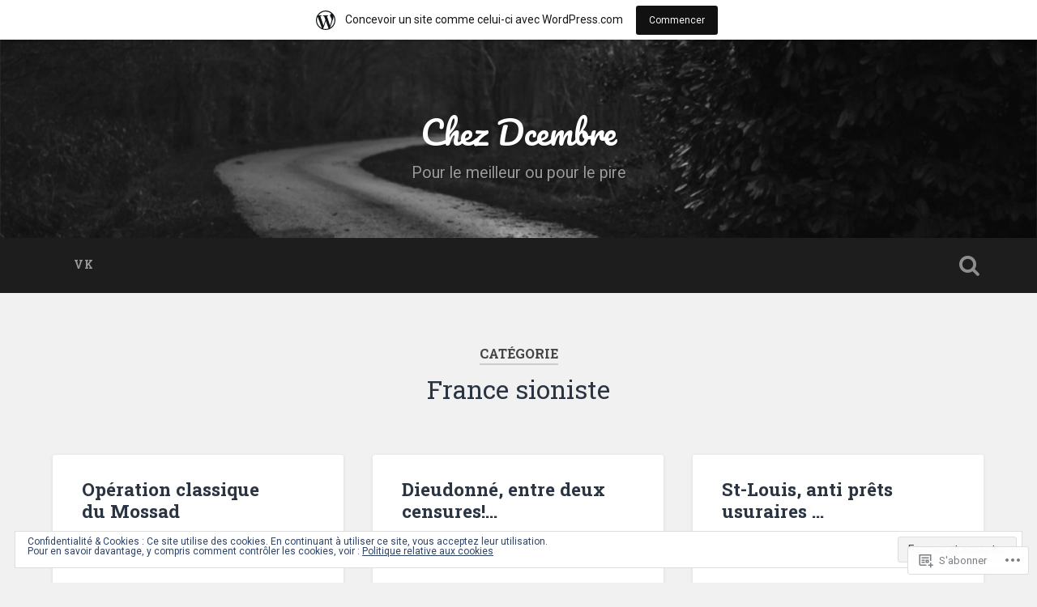

--- FILE ---
content_type: text/html; charset=UTF-8
request_url: https://dcembre.wordpress.com/category/france-sioniste/
body_size: 34940
content:

<!DOCTYPE html>

<html lang="fr-FR">
<head>
	<meta charset="UTF-8">
	<meta name="viewport" content="width=device-width, initial-scale=1.0, maximum-scale=1.0" >
	<link rel="profile" href="http://gmpg.org/xfn/11" />
	<link rel="pingback" href="https://dcembre.wordpress.com/xmlrpc.php" />
	<title>France sioniste &#8211; Chez Dcembre</title>
<meta name='robots' content='max-image-preview:large' />
<link rel='dns-prefetch' href='//s0.wp.com' />
<link rel='dns-prefetch' href='//fonts-api.wp.com' />
<link rel='dns-prefetch' href='//af.pubmine.com' />
<link rel="alternate" type="application/rss+xml" title="Chez Dcembre &raquo; Flux" href="https://dcembre.wordpress.com/feed/" />
<link rel="alternate" type="application/rss+xml" title="Chez Dcembre &raquo; Flux des commentaires" href="https://dcembre.wordpress.com/comments/feed/" />
<link rel="alternate" type="application/rss+xml" title="Chez Dcembre &raquo; Flux de la catégorie France sioniste" href="https://dcembre.wordpress.com/category/france-sioniste/feed/" />
	<script type="text/javascript">
		/* <![CDATA[ */
		function addLoadEvent(func) {
			var oldonload = window.onload;
			if (typeof window.onload != 'function') {
				window.onload = func;
			} else {
				window.onload = function () {
					oldonload();
					func();
				}
			}
		}
		/* ]]> */
	</script>
	<link crossorigin='anonymous' rel='stylesheet' id='all-css-0-1' href='/_static/??-eJx9jt0KwjAMhV/IGocy8UJ8lq6LJWv6w5pS9vZ2ygRRvAmc5Ms5B2pSJgbBIOCLSlwshQyVRouSAUu7RkeoWFcQ9Im1YIYsC+Pe5LyD3wZMrmETStLGqaf6wgeO9v3g9exQKFg16Bka+rn5l7WlvDT4GNcxFm4NKNwpkKDKZo7Mm15Wv5u/due+60+HS3+cHq8WY5A=&cssminify=yes' type='text/css' media='all' />
<style id='wp-emoji-styles-inline-css'>

	img.wp-smiley, img.emoji {
		display: inline !important;
		border: none !important;
		box-shadow: none !important;
		height: 1em !important;
		width: 1em !important;
		margin: 0 0.07em !important;
		vertical-align: -0.1em !important;
		background: none !important;
		padding: 0 !important;
	}
/*# sourceURL=wp-emoji-styles-inline-css */
</style>
<link crossorigin='anonymous' rel='stylesheet' id='all-css-2-1' href='/wp-content/plugins/gutenberg-core/v22.4.0/build/styles/block-library/style.min.css?m=1768935615i&cssminify=yes' type='text/css' media='all' />
<style id='wp-block-library-inline-css'>
.has-text-align-justify {
	text-align:justify;
}
.has-text-align-justify{text-align:justify;}

/*# sourceURL=wp-block-library-inline-css */
</style><style id='wp-block-embed-inline-css'>
.wp-block-embed.alignleft,.wp-block-embed.alignright,.wp-block[data-align=left]>[data-type="core/embed"],.wp-block[data-align=right]>[data-type="core/embed"]{max-width:360px;width:100%}.wp-block-embed.alignleft .wp-block-embed__wrapper,.wp-block-embed.alignright .wp-block-embed__wrapper,.wp-block[data-align=left]>[data-type="core/embed"] .wp-block-embed__wrapper,.wp-block[data-align=right]>[data-type="core/embed"] .wp-block-embed__wrapper{min-width:280px}.wp-block-cover .wp-block-embed{min-height:240px;min-width:320px}.wp-block-group.is-layout-flex .wp-block-embed{flex:1 1 0%;min-width:0}.wp-block-embed{overflow-wrap:break-word}.wp-block-embed :where(figcaption){margin-bottom:1em;margin-top:.5em}.wp-block-embed iframe{max-width:100%}.wp-block-embed__wrapper{position:relative}.wp-embed-responsive .wp-has-aspect-ratio .wp-block-embed__wrapper:before{content:"";display:block;padding-top:50%}.wp-embed-responsive .wp-has-aspect-ratio iframe{bottom:0;height:100%;left:0;position:absolute;right:0;top:0;width:100%}.wp-embed-responsive .wp-embed-aspect-21-9 .wp-block-embed__wrapper:before{padding-top:42.85%}.wp-embed-responsive .wp-embed-aspect-18-9 .wp-block-embed__wrapper:before{padding-top:50%}.wp-embed-responsive .wp-embed-aspect-16-9 .wp-block-embed__wrapper:before{padding-top:56.25%}.wp-embed-responsive .wp-embed-aspect-4-3 .wp-block-embed__wrapper:before{padding-top:75%}.wp-embed-responsive .wp-embed-aspect-1-1 .wp-block-embed__wrapper:before{padding-top:100%}.wp-embed-responsive .wp-embed-aspect-9-16 .wp-block-embed__wrapper:before{padding-top:177.77%}.wp-embed-responsive .wp-embed-aspect-1-2 .wp-block-embed__wrapper:before{padding-top:200%}
/*# sourceURL=https://s0.wp.com/wp-content/plugins/gutenberg-core/v22.4.0/build/styles/block-library/embed/style.min.css */
</style>
<style id='global-styles-inline-css'>
:root{--wp--preset--aspect-ratio--square: 1;--wp--preset--aspect-ratio--4-3: 4/3;--wp--preset--aspect-ratio--3-4: 3/4;--wp--preset--aspect-ratio--3-2: 3/2;--wp--preset--aspect-ratio--2-3: 2/3;--wp--preset--aspect-ratio--16-9: 16/9;--wp--preset--aspect-ratio--9-16: 9/16;--wp--preset--color--black: #000000;--wp--preset--color--cyan-bluish-gray: #abb8c3;--wp--preset--color--white: #ffffff;--wp--preset--color--pale-pink: #f78da7;--wp--preset--color--vivid-red: #cf2e2e;--wp--preset--color--luminous-vivid-orange: #ff6900;--wp--preset--color--luminous-vivid-amber: #fcb900;--wp--preset--color--light-green-cyan: #7bdcb5;--wp--preset--color--vivid-green-cyan: #00d084;--wp--preset--color--pale-cyan-blue: #8ed1fc;--wp--preset--color--vivid-cyan-blue: #0693e3;--wp--preset--color--vivid-purple: #9b51e0;--wp--preset--gradient--vivid-cyan-blue-to-vivid-purple: linear-gradient(135deg,rgb(6,147,227) 0%,rgb(155,81,224) 100%);--wp--preset--gradient--light-green-cyan-to-vivid-green-cyan: linear-gradient(135deg,rgb(122,220,180) 0%,rgb(0,208,130) 100%);--wp--preset--gradient--luminous-vivid-amber-to-luminous-vivid-orange: linear-gradient(135deg,rgb(252,185,0) 0%,rgb(255,105,0) 100%);--wp--preset--gradient--luminous-vivid-orange-to-vivid-red: linear-gradient(135deg,rgb(255,105,0) 0%,rgb(207,46,46) 100%);--wp--preset--gradient--very-light-gray-to-cyan-bluish-gray: linear-gradient(135deg,rgb(238,238,238) 0%,rgb(169,184,195) 100%);--wp--preset--gradient--cool-to-warm-spectrum: linear-gradient(135deg,rgb(74,234,220) 0%,rgb(151,120,209) 20%,rgb(207,42,186) 40%,rgb(238,44,130) 60%,rgb(251,105,98) 80%,rgb(254,248,76) 100%);--wp--preset--gradient--blush-light-purple: linear-gradient(135deg,rgb(255,206,236) 0%,rgb(152,150,240) 100%);--wp--preset--gradient--blush-bordeaux: linear-gradient(135deg,rgb(254,205,165) 0%,rgb(254,45,45) 50%,rgb(107,0,62) 100%);--wp--preset--gradient--luminous-dusk: linear-gradient(135deg,rgb(255,203,112) 0%,rgb(199,81,192) 50%,rgb(65,88,208) 100%);--wp--preset--gradient--pale-ocean: linear-gradient(135deg,rgb(255,245,203) 0%,rgb(182,227,212) 50%,rgb(51,167,181) 100%);--wp--preset--gradient--electric-grass: linear-gradient(135deg,rgb(202,248,128) 0%,rgb(113,206,126) 100%);--wp--preset--gradient--midnight: linear-gradient(135deg,rgb(2,3,129) 0%,rgb(40,116,252) 100%);--wp--preset--font-size--small: 13px;--wp--preset--font-size--medium: 20px;--wp--preset--font-size--large: 36px;--wp--preset--font-size--x-large: 42px;--wp--preset--font-family--albert-sans: 'Albert Sans', sans-serif;--wp--preset--font-family--alegreya: Alegreya, serif;--wp--preset--font-family--arvo: Arvo, serif;--wp--preset--font-family--bodoni-moda: 'Bodoni Moda', serif;--wp--preset--font-family--bricolage-grotesque: 'Bricolage Grotesque', sans-serif;--wp--preset--font-family--cabin: Cabin, sans-serif;--wp--preset--font-family--chivo: Chivo, sans-serif;--wp--preset--font-family--commissioner: Commissioner, sans-serif;--wp--preset--font-family--cormorant: Cormorant, serif;--wp--preset--font-family--courier-prime: 'Courier Prime', monospace;--wp--preset--font-family--crimson-pro: 'Crimson Pro', serif;--wp--preset--font-family--dm-mono: 'DM Mono', monospace;--wp--preset--font-family--dm-sans: 'DM Sans', sans-serif;--wp--preset--font-family--dm-serif-display: 'DM Serif Display', serif;--wp--preset--font-family--domine: Domine, serif;--wp--preset--font-family--eb-garamond: 'EB Garamond', serif;--wp--preset--font-family--epilogue: Epilogue, sans-serif;--wp--preset--font-family--fahkwang: Fahkwang, sans-serif;--wp--preset--font-family--figtree: Figtree, sans-serif;--wp--preset--font-family--fira-sans: 'Fira Sans', sans-serif;--wp--preset--font-family--fjalla-one: 'Fjalla One', sans-serif;--wp--preset--font-family--fraunces: Fraunces, serif;--wp--preset--font-family--gabarito: Gabarito, system-ui;--wp--preset--font-family--ibm-plex-mono: 'IBM Plex Mono', monospace;--wp--preset--font-family--ibm-plex-sans: 'IBM Plex Sans', sans-serif;--wp--preset--font-family--ibarra-real-nova: 'Ibarra Real Nova', serif;--wp--preset--font-family--instrument-serif: 'Instrument Serif', serif;--wp--preset--font-family--inter: Inter, sans-serif;--wp--preset--font-family--josefin-sans: 'Josefin Sans', sans-serif;--wp--preset--font-family--jost: Jost, sans-serif;--wp--preset--font-family--libre-baskerville: 'Libre Baskerville', serif;--wp--preset--font-family--libre-franklin: 'Libre Franklin', sans-serif;--wp--preset--font-family--literata: Literata, serif;--wp--preset--font-family--lora: Lora, serif;--wp--preset--font-family--merriweather: Merriweather, serif;--wp--preset--font-family--montserrat: Montserrat, sans-serif;--wp--preset--font-family--newsreader: Newsreader, serif;--wp--preset--font-family--noto-sans-mono: 'Noto Sans Mono', sans-serif;--wp--preset--font-family--nunito: Nunito, sans-serif;--wp--preset--font-family--open-sans: 'Open Sans', sans-serif;--wp--preset--font-family--overpass: Overpass, sans-serif;--wp--preset--font-family--pt-serif: 'PT Serif', serif;--wp--preset--font-family--petrona: Petrona, serif;--wp--preset--font-family--piazzolla: Piazzolla, serif;--wp--preset--font-family--playfair-display: 'Playfair Display', serif;--wp--preset--font-family--plus-jakarta-sans: 'Plus Jakarta Sans', sans-serif;--wp--preset--font-family--poppins: Poppins, sans-serif;--wp--preset--font-family--raleway: Raleway, sans-serif;--wp--preset--font-family--roboto: Roboto, sans-serif;--wp--preset--font-family--roboto-slab: 'Roboto Slab', serif;--wp--preset--font-family--rubik: Rubik, sans-serif;--wp--preset--font-family--rufina: Rufina, serif;--wp--preset--font-family--sora: Sora, sans-serif;--wp--preset--font-family--source-sans-3: 'Source Sans 3', sans-serif;--wp--preset--font-family--source-serif-4: 'Source Serif 4', serif;--wp--preset--font-family--space-mono: 'Space Mono', monospace;--wp--preset--font-family--syne: Syne, sans-serif;--wp--preset--font-family--texturina: Texturina, serif;--wp--preset--font-family--urbanist: Urbanist, sans-serif;--wp--preset--font-family--work-sans: 'Work Sans', sans-serif;--wp--preset--spacing--20: 0.44rem;--wp--preset--spacing--30: 0.67rem;--wp--preset--spacing--40: 1rem;--wp--preset--spacing--50: 1.5rem;--wp--preset--spacing--60: 2.25rem;--wp--preset--spacing--70: 3.38rem;--wp--preset--spacing--80: 5.06rem;--wp--preset--shadow--natural: 6px 6px 9px rgba(0, 0, 0, 0.2);--wp--preset--shadow--deep: 12px 12px 50px rgba(0, 0, 0, 0.4);--wp--preset--shadow--sharp: 6px 6px 0px rgba(0, 0, 0, 0.2);--wp--preset--shadow--outlined: 6px 6px 0px -3px rgb(255, 255, 255), 6px 6px rgb(0, 0, 0);--wp--preset--shadow--crisp: 6px 6px 0px rgb(0, 0, 0);}:where(body) { margin: 0; }:where(.is-layout-flex){gap: 0.5em;}:where(.is-layout-grid){gap: 0.5em;}body .is-layout-flex{display: flex;}.is-layout-flex{flex-wrap: wrap;align-items: center;}.is-layout-flex > :is(*, div){margin: 0;}body .is-layout-grid{display: grid;}.is-layout-grid > :is(*, div){margin: 0;}body{padding-top: 0px;padding-right: 0px;padding-bottom: 0px;padding-left: 0px;}:root :where(.wp-element-button, .wp-block-button__link){background-color: #32373c;border-width: 0;color: #fff;font-family: inherit;font-size: inherit;font-style: inherit;font-weight: inherit;letter-spacing: inherit;line-height: inherit;padding-top: calc(0.667em + 2px);padding-right: calc(1.333em + 2px);padding-bottom: calc(0.667em + 2px);padding-left: calc(1.333em + 2px);text-decoration: none;text-transform: inherit;}.has-black-color{color: var(--wp--preset--color--black) !important;}.has-cyan-bluish-gray-color{color: var(--wp--preset--color--cyan-bluish-gray) !important;}.has-white-color{color: var(--wp--preset--color--white) !important;}.has-pale-pink-color{color: var(--wp--preset--color--pale-pink) !important;}.has-vivid-red-color{color: var(--wp--preset--color--vivid-red) !important;}.has-luminous-vivid-orange-color{color: var(--wp--preset--color--luminous-vivid-orange) !important;}.has-luminous-vivid-amber-color{color: var(--wp--preset--color--luminous-vivid-amber) !important;}.has-light-green-cyan-color{color: var(--wp--preset--color--light-green-cyan) !important;}.has-vivid-green-cyan-color{color: var(--wp--preset--color--vivid-green-cyan) !important;}.has-pale-cyan-blue-color{color: var(--wp--preset--color--pale-cyan-blue) !important;}.has-vivid-cyan-blue-color{color: var(--wp--preset--color--vivid-cyan-blue) !important;}.has-vivid-purple-color{color: var(--wp--preset--color--vivid-purple) !important;}.has-black-background-color{background-color: var(--wp--preset--color--black) !important;}.has-cyan-bluish-gray-background-color{background-color: var(--wp--preset--color--cyan-bluish-gray) !important;}.has-white-background-color{background-color: var(--wp--preset--color--white) !important;}.has-pale-pink-background-color{background-color: var(--wp--preset--color--pale-pink) !important;}.has-vivid-red-background-color{background-color: var(--wp--preset--color--vivid-red) !important;}.has-luminous-vivid-orange-background-color{background-color: var(--wp--preset--color--luminous-vivid-orange) !important;}.has-luminous-vivid-amber-background-color{background-color: var(--wp--preset--color--luminous-vivid-amber) !important;}.has-light-green-cyan-background-color{background-color: var(--wp--preset--color--light-green-cyan) !important;}.has-vivid-green-cyan-background-color{background-color: var(--wp--preset--color--vivid-green-cyan) !important;}.has-pale-cyan-blue-background-color{background-color: var(--wp--preset--color--pale-cyan-blue) !important;}.has-vivid-cyan-blue-background-color{background-color: var(--wp--preset--color--vivid-cyan-blue) !important;}.has-vivid-purple-background-color{background-color: var(--wp--preset--color--vivid-purple) !important;}.has-black-border-color{border-color: var(--wp--preset--color--black) !important;}.has-cyan-bluish-gray-border-color{border-color: var(--wp--preset--color--cyan-bluish-gray) !important;}.has-white-border-color{border-color: var(--wp--preset--color--white) !important;}.has-pale-pink-border-color{border-color: var(--wp--preset--color--pale-pink) !important;}.has-vivid-red-border-color{border-color: var(--wp--preset--color--vivid-red) !important;}.has-luminous-vivid-orange-border-color{border-color: var(--wp--preset--color--luminous-vivid-orange) !important;}.has-luminous-vivid-amber-border-color{border-color: var(--wp--preset--color--luminous-vivid-amber) !important;}.has-light-green-cyan-border-color{border-color: var(--wp--preset--color--light-green-cyan) !important;}.has-vivid-green-cyan-border-color{border-color: var(--wp--preset--color--vivid-green-cyan) !important;}.has-pale-cyan-blue-border-color{border-color: var(--wp--preset--color--pale-cyan-blue) !important;}.has-vivid-cyan-blue-border-color{border-color: var(--wp--preset--color--vivid-cyan-blue) !important;}.has-vivid-purple-border-color{border-color: var(--wp--preset--color--vivid-purple) !important;}.has-vivid-cyan-blue-to-vivid-purple-gradient-background{background: var(--wp--preset--gradient--vivid-cyan-blue-to-vivid-purple) !important;}.has-light-green-cyan-to-vivid-green-cyan-gradient-background{background: var(--wp--preset--gradient--light-green-cyan-to-vivid-green-cyan) !important;}.has-luminous-vivid-amber-to-luminous-vivid-orange-gradient-background{background: var(--wp--preset--gradient--luminous-vivid-amber-to-luminous-vivid-orange) !important;}.has-luminous-vivid-orange-to-vivid-red-gradient-background{background: var(--wp--preset--gradient--luminous-vivid-orange-to-vivid-red) !important;}.has-very-light-gray-to-cyan-bluish-gray-gradient-background{background: var(--wp--preset--gradient--very-light-gray-to-cyan-bluish-gray) !important;}.has-cool-to-warm-spectrum-gradient-background{background: var(--wp--preset--gradient--cool-to-warm-spectrum) !important;}.has-blush-light-purple-gradient-background{background: var(--wp--preset--gradient--blush-light-purple) !important;}.has-blush-bordeaux-gradient-background{background: var(--wp--preset--gradient--blush-bordeaux) !important;}.has-luminous-dusk-gradient-background{background: var(--wp--preset--gradient--luminous-dusk) !important;}.has-pale-ocean-gradient-background{background: var(--wp--preset--gradient--pale-ocean) !important;}.has-electric-grass-gradient-background{background: var(--wp--preset--gradient--electric-grass) !important;}.has-midnight-gradient-background{background: var(--wp--preset--gradient--midnight) !important;}.has-small-font-size{font-size: var(--wp--preset--font-size--small) !important;}.has-medium-font-size{font-size: var(--wp--preset--font-size--medium) !important;}.has-large-font-size{font-size: var(--wp--preset--font-size--large) !important;}.has-x-large-font-size{font-size: var(--wp--preset--font-size--x-large) !important;}.has-albert-sans-font-family{font-family: var(--wp--preset--font-family--albert-sans) !important;}.has-alegreya-font-family{font-family: var(--wp--preset--font-family--alegreya) !important;}.has-arvo-font-family{font-family: var(--wp--preset--font-family--arvo) !important;}.has-bodoni-moda-font-family{font-family: var(--wp--preset--font-family--bodoni-moda) !important;}.has-bricolage-grotesque-font-family{font-family: var(--wp--preset--font-family--bricolage-grotesque) !important;}.has-cabin-font-family{font-family: var(--wp--preset--font-family--cabin) !important;}.has-chivo-font-family{font-family: var(--wp--preset--font-family--chivo) !important;}.has-commissioner-font-family{font-family: var(--wp--preset--font-family--commissioner) !important;}.has-cormorant-font-family{font-family: var(--wp--preset--font-family--cormorant) !important;}.has-courier-prime-font-family{font-family: var(--wp--preset--font-family--courier-prime) !important;}.has-crimson-pro-font-family{font-family: var(--wp--preset--font-family--crimson-pro) !important;}.has-dm-mono-font-family{font-family: var(--wp--preset--font-family--dm-mono) !important;}.has-dm-sans-font-family{font-family: var(--wp--preset--font-family--dm-sans) !important;}.has-dm-serif-display-font-family{font-family: var(--wp--preset--font-family--dm-serif-display) !important;}.has-domine-font-family{font-family: var(--wp--preset--font-family--domine) !important;}.has-eb-garamond-font-family{font-family: var(--wp--preset--font-family--eb-garamond) !important;}.has-epilogue-font-family{font-family: var(--wp--preset--font-family--epilogue) !important;}.has-fahkwang-font-family{font-family: var(--wp--preset--font-family--fahkwang) !important;}.has-figtree-font-family{font-family: var(--wp--preset--font-family--figtree) !important;}.has-fira-sans-font-family{font-family: var(--wp--preset--font-family--fira-sans) !important;}.has-fjalla-one-font-family{font-family: var(--wp--preset--font-family--fjalla-one) !important;}.has-fraunces-font-family{font-family: var(--wp--preset--font-family--fraunces) !important;}.has-gabarito-font-family{font-family: var(--wp--preset--font-family--gabarito) !important;}.has-ibm-plex-mono-font-family{font-family: var(--wp--preset--font-family--ibm-plex-mono) !important;}.has-ibm-plex-sans-font-family{font-family: var(--wp--preset--font-family--ibm-plex-sans) !important;}.has-ibarra-real-nova-font-family{font-family: var(--wp--preset--font-family--ibarra-real-nova) !important;}.has-instrument-serif-font-family{font-family: var(--wp--preset--font-family--instrument-serif) !important;}.has-inter-font-family{font-family: var(--wp--preset--font-family--inter) !important;}.has-josefin-sans-font-family{font-family: var(--wp--preset--font-family--josefin-sans) !important;}.has-jost-font-family{font-family: var(--wp--preset--font-family--jost) !important;}.has-libre-baskerville-font-family{font-family: var(--wp--preset--font-family--libre-baskerville) !important;}.has-libre-franklin-font-family{font-family: var(--wp--preset--font-family--libre-franklin) !important;}.has-literata-font-family{font-family: var(--wp--preset--font-family--literata) !important;}.has-lora-font-family{font-family: var(--wp--preset--font-family--lora) !important;}.has-merriweather-font-family{font-family: var(--wp--preset--font-family--merriweather) !important;}.has-montserrat-font-family{font-family: var(--wp--preset--font-family--montserrat) !important;}.has-newsreader-font-family{font-family: var(--wp--preset--font-family--newsreader) !important;}.has-noto-sans-mono-font-family{font-family: var(--wp--preset--font-family--noto-sans-mono) !important;}.has-nunito-font-family{font-family: var(--wp--preset--font-family--nunito) !important;}.has-open-sans-font-family{font-family: var(--wp--preset--font-family--open-sans) !important;}.has-overpass-font-family{font-family: var(--wp--preset--font-family--overpass) !important;}.has-pt-serif-font-family{font-family: var(--wp--preset--font-family--pt-serif) !important;}.has-petrona-font-family{font-family: var(--wp--preset--font-family--petrona) !important;}.has-piazzolla-font-family{font-family: var(--wp--preset--font-family--piazzolla) !important;}.has-playfair-display-font-family{font-family: var(--wp--preset--font-family--playfair-display) !important;}.has-plus-jakarta-sans-font-family{font-family: var(--wp--preset--font-family--plus-jakarta-sans) !important;}.has-poppins-font-family{font-family: var(--wp--preset--font-family--poppins) !important;}.has-raleway-font-family{font-family: var(--wp--preset--font-family--raleway) !important;}.has-roboto-font-family{font-family: var(--wp--preset--font-family--roboto) !important;}.has-roboto-slab-font-family{font-family: var(--wp--preset--font-family--roboto-slab) !important;}.has-rubik-font-family{font-family: var(--wp--preset--font-family--rubik) !important;}.has-rufina-font-family{font-family: var(--wp--preset--font-family--rufina) !important;}.has-sora-font-family{font-family: var(--wp--preset--font-family--sora) !important;}.has-source-sans-3-font-family{font-family: var(--wp--preset--font-family--source-sans-3) !important;}.has-source-serif-4-font-family{font-family: var(--wp--preset--font-family--source-serif-4) !important;}.has-space-mono-font-family{font-family: var(--wp--preset--font-family--space-mono) !important;}.has-syne-font-family{font-family: var(--wp--preset--font-family--syne) !important;}.has-texturina-font-family{font-family: var(--wp--preset--font-family--texturina) !important;}.has-urbanist-font-family{font-family: var(--wp--preset--font-family--urbanist) !important;}.has-work-sans-font-family{font-family: var(--wp--preset--font-family--work-sans) !important;}
/*# sourceURL=global-styles-inline-css */
</style>

<style id='classic-theme-styles-inline-css'>
.wp-block-button__link{background-color:#32373c;border-radius:9999px;box-shadow:none;color:#fff;font-size:1.125em;padding:calc(.667em + 2px) calc(1.333em + 2px);text-decoration:none}.wp-block-file__button{background:#32373c;color:#fff}.wp-block-accordion-heading{margin:0}.wp-block-accordion-heading__toggle{background-color:inherit!important;color:inherit!important}.wp-block-accordion-heading__toggle:not(:focus-visible){outline:none}.wp-block-accordion-heading__toggle:focus,.wp-block-accordion-heading__toggle:hover{background-color:inherit!important;border:none;box-shadow:none;color:inherit;padding:var(--wp--preset--spacing--20,1em) 0;text-decoration:none}.wp-block-accordion-heading__toggle:focus-visible{outline:auto;outline-offset:0}
/*# sourceURL=/wp-content/plugins/gutenberg-core/v22.4.0/build/styles/block-library/classic.min.css */
</style>
<link crossorigin='anonymous' rel='stylesheet' id='all-css-4-1' href='/_static/??-eJx9jsEOgjAQRH/I7YogcjF+Cy0brXRh020h/r01Jmhi4mUOk/cmg6uAm6dEU0IJ+eonRTfbMLtR8WCqzlSgniUQRFpMg4PXtBGg6RHIONUdfg1xhs9WpNKz9OlFMA2+p0BcsH/aKsUBayWSKpRknxnSrYj6471rlGzR9jpSXHwIhNu3C5+rU9s29bHbN/cnb+xY6A==&cssminify=yes' type='text/css' media='all' />
<link rel='stylesheet' id='baskerville-fonts-css' href='https://fonts-api.wp.com/css?family=Roboto+Slab%3A400%2C700%7CRoboto%3A400%2C400italic%2C700%2C700italic%2C300%7CPacifico%3A400&#038;subset=latin%2Clatin-ext' media='all' />
<link crossorigin='anonymous' rel='stylesheet' id='all-css-6-1' href='/_static/??-eJyFi8EKQiEQRX+oaXhgVIvoW1TmmTU64viS/j6jFkVQu3O492Av4CU3yg3biRIplsWhs3qheo3MhPOYbSeV9GR4ydqrrvB/H7NHbTcm6MVL+srSAoWXELNiJccSBgYcrzf9FQUSYPG2RckfAjPbWB/pMR0ms9kbs9tO5nwHpSJbPw==&cssminify=yes' type='text/css' media='all' />
<link crossorigin='anonymous' rel='stylesheet' id='print-css-7-1' href='/wp-content/mu-plugins/global-print/global-print.css?m=1465851035i&cssminify=yes' type='text/css' media='print' />
<style id='jetpack-global-styles-frontend-style-inline-css'>
:root { --font-headings: unset; --font-base: unset; --font-headings-default: -apple-system,BlinkMacSystemFont,"Segoe UI",Roboto,Oxygen-Sans,Ubuntu,Cantarell,"Helvetica Neue",sans-serif; --font-base-default: -apple-system,BlinkMacSystemFont,"Segoe UI",Roboto,Oxygen-Sans,Ubuntu,Cantarell,"Helvetica Neue",sans-serif;}
/*# sourceURL=jetpack-global-styles-frontend-style-inline-css */
</style>
<link crossorigin='anonymous' rel='stylesheet' id='all-css-10-1' href='/_static/??-eJyNjcEKwjAQRH/IuFRT6kX8FNkmS5K6yQY3Qfx7bfEiXrwM82B4A49qnJRGpUHupnIPqSgs1Cq624chi6zhO5OCRryTR++fW00l7J3qDv43XVNxoOISsmEJol/wY2uR8vs3WggsM/I6uOTzMI3Hw8lOg11eUT1JKA==&cssminify=yes' type='text/css' media='all' />
<script type="text/javascript" id="wpcom-actionbar-placeholder-js-extra">
/* <![CDATA[ */
var actionbardata = {"siteID":"62109628","postID":"0","siteURL":"https://dcembre.wordpress.com","xhrURL":"https://dcembre.wordpress.com/wp-admin/admin-ajax.php","nonce":"dabdc66892","isLoggedIn":"","statusMessage":"","subsEmailDefault":"instantly","proxyScriptUrl":"https://s0.wp.com/wp-content/js/wpcom-proxy-request.js?m=1513050504i&amp;ver=20211021","i18n":{"followedText":"Les nouvelles publications de ce site appara\u00eetront d\u00e9sormais dans votre \u003Ca href=\"https://wordpress.com/reader\"\u003ELecteur\u003C/a\u003E","foldBar":"R\u00e9duire cette barre","unfoldBar":"Agrandir cette barre","shortLinkCopied":"Lien court copi\u00e9 dans le presse-papier"}};
//# sourceURL=wpcom-actionbar-placeholder-js-extra
/* ]]> */
</script>
<script type="text/javascript" id="jetpack-mu-wpcom-settings-js-before">
/* <![CDATA[ */
var JETPACK_MU_WPCOM_SETTINGS = {"assetsUrl":"https://s0.wp.com/wp-content/mu-plugins/jetpack-mu-wpcom-plugin/moon/jetpack_vendor/automattic/jetpack-mu-wpcom/src/build/"};
//# sourceURL=jetpack-mu-wpcom-settings-js-before
/* ]]> */
</script>
<script crossorigin='anonymous' type='text/javascript'  src='/_static/??-eJyFjcsOwiAQRX/I6dSa+lgYvwWBEAgMOAPW/n3bqIk7V2dxT87FqYDOVC1VDIIcKxTOr7kLssN186RjM1a2MTya5fmDLnn6K0HyjlW1v/L37R6zgxKb8yQ4ZTbKCOioRN4hnQo+hw1AmcCZwmvilq7709CPh/54voQFmNpFWg=='></script>
<script type="text/javascript" id="rlt-proxy-js-after">
/* <![CDATA[ */
	rltInitialize( {"token":null,"iframeOrigins":["https:\/\/widgets.wp.com"]} );
//# sourceURL=rlt-proxy-js-after
/* ]]> */
</script>
<link rel="EditURI" type="application/rsd+xml" title="RSD" href="https://dcembre.wordpress.com/xmlrpc.php?rsd" />
<meta name="generator" content="WordPress.com" />

<!-- Jetpack Open Graph Tags -->
<meta property="og:type" content="website" />
<meta property="og:title" content="France sioniste &#8211; Chez Dcembre" />
<meta property="og:url" content="https://dcembre.wordpress.com/category/france-sioniste/" />
<meta property="og:site_name" content="Chez Dcembre" />
<meta property="og:image" content="https://dcembre.wordpress.com/wp-content/uploads/2022/04/cropped-la-manipulation-par-la-peur.jpg?w=200" />
<meta property="og:image:width" content="200" />
<meta property="og:image:height" content="200" />
<meta property="og:image:alt" content="" />
<meta property="og:locale" content="fr_FR" />
<meta property="fb:app_id" content="249643311490" />
<meta name="twitter:creator" content="@GroVerrat" />
<meta name="twitter:site" content="@GroVerrat" />

<!-- End Jetpack Open Graph Tags -->
<link rel='openid.server' href='https://dcembre.wordpress.com/?openidserver=1' />
<link rel='openid.delegate' href='https://dcembre.wordpress.com/' />
<link rel="search" type="application/opensearchdescription+xml" href="https://dcembre.wordpress.com/osd.xml" title="Chez Dcembre" />
<link rel="search" type="application/opensearchdescription+xml" href="https://s1.wp.com/opensearch.xml" title="WordPress.com" />
<style type="text/css">.recentcomments a{display:inline !important;padding:0 !important;margin:0 !important;}</style>		<style type="text/css">
			.recentcomments a {
				display: inline !important;
				padding: 0 !important;
				margin: 0 !important;
			}

			table.recentcommentsavatartop img.avatar, table.recentcommentsavatarend img.avatar {
				border: 0px;
				margin: 0;
			}

			table.recentcommentsavatartop a, table.recentcommentsavatarend a {
				border: 0px !important;
				background-color: transparent !important;
			}

			td.recentcommentsavatarend, td.recentcommentsavatartop {
				padding: 0px 0px 1px 0px;
				margin: 0px;
			}

			td.recentcommentstextend {
				border: none !important;
				padding: 0px 0px 2px 10px;
			}

			.rtl td.recentcommentstextend {
				padding: 0px 10px 2px 0px;
			}

			td.recentcommentstexttop {
				border: none;
				padding: 0px 0px 0px 10px;
			}

			.rtl td.recentcommentstexttop {
				padding: 0px 10px 0px 0px;
			}
		</style>
		<meta name="description" content="Articles traitant de France sioniste écrits par Dcembre" />
<script type="text/javascript">
/* <![CDATA[ */
var wa_client = {}; wa_client.cmd = []; wa_client.config = { 'blog_id': 62109628, 'blog_language': 'fr', 'is_wordads': false, 'hosting_type': 0, 'afp_account_id': null, 'afp_host_id': 5038568878849053, 'theme': 'pub/baskerville', '_': { 'title': 'Publicité', 'privacy_settings': 'Réglages de confidentialité' }, 'formats': [ 'belowpost', 'bottom_sticky', 'sidebar_sticky_right', 'sidebar', 'gutenberg_rectangle', 'gutenberg_leaderboard', 'gutenberg_mobile_leaderboard', 'gutenberg_skyscraper' ] };
/* ]]> */
</script>
		<script type="text/javascript">

			window.doNotSellCallback = function() {

				var linkElements = [
					'a[href="https://wordpress.com/?ref=footer_blog"]',
					'a[href="https://wordpress.com/?ref=footer_website"]',
					'a[href="https://wordpress.com/?ref=vertical_footer"]',
					'a[href^="https://wordpress.com/?ref=footer_segment_"]',
				].join(',');

				var dnsLink = document.createElement( 'a' );
				dnsLink.href = 'https://wordpress.com/fr/advertising-program-optout/';
				dnsLink.classList.add( 'do-not-sell-link' );
				dnsLink.rel = 'nofollow';
				dnsLink.style.marginLeft = '0.5em';
				dnsLink.textContent = 'Ne pas vendre ni partager mes informations personnelles';

				var creditLinks = document.querySelectorAll( linkElements );

				if ( 0 === creditLinks.length ) {
					return false;
				}

				Array.prototype.forEach.call( creditLinks, function( el ) {
					el.insertAdjacentElement( 'afterend', dnsLink );
				});

				return true;
			};

		</script>
		<link rel="icon" href="https://dcembre.wordpress.com/wp-content/uploads/2022/04/cropped-la-manipulation-par-la-peur.jpg?w=32" sizes="32x32" />
<link rel="icon" href="https://dcembre.wordpress.com/wp-content/uploads/2022/04/cropped-la-manipulation-par-la-peur.jpg?w=192" sizes="192x192" />
<link rel="apple-touch-icon" href="https://dcembre.wordpress.com/wp-content/uploads/2022/04/cropped-la-manipulation-par-la-peur.jpg?w=180" />
<meta name="msapplication-TileImage" content="https://dcembre.wordpress.com/wp-content/uploads/2022/04/cropped-la-manipulation-par-la-peur.jpg?w=270" />
<script type="text/javascript">
	window.google_analytics_uacct = "UA-52447-2";
</script>

<script type="text/javascript">
	var _gaq = _gaq || [];
	_gaq.push(['_setAccount', 'UA-52447-2']);
	_gaq.push(['_gat._anonymizeIp']);
	_gaq.push(['_setDomainName', 'wordpress.com']);
	_gaq.push(['_initData']);
	_gaq.push(['_trackPageview']);

	(function() {
		var ga = document.createElement('script'); ga.type = 'text/javascript'; ga.async = true;
		ga.src = ('https:' == document.location.protocol ? 'https://ssl' : 'http://www') + '.google-analytics.com/ga.js';
		(document.getElementsByTagName('head')[0] || document.getElementsByTagName('body')[0]).appendChild(ga);
	})();
</script>
<link crossorigin='anonymous' rel='stylesheet' id='all-css-0-3' href='/_static/??-eJydj9uKAjEMhl/IGtxV9EZ8FKlpGKNpU5p0Bt9ehdkDLAjrZb6f/AeYakAtTsUh91ClD1wMLuQ14jU80FRR8yxAVi1f4nGkkrRB7K45ujN+v6FEM8bgZ8oUziSVGiQ2h0ZWtRiPFEZOpPaXLNFsAa97/a5z5IJwEsWrgU38iPqvQ9bUhQwwNu1G8rNjBu8aOgulMEQRardX1zPgkPer7ebzY7fertaXOz+Gm30=&cssminify=yes' type='text/css' media='all' />
</head>

<body class="archive category category-france-sioniste category-376729833 wp-theme-pubbaskerville customizer-styles-applied no-featured-image jetpack-reblog-enabled has-marketing-bar has-marketing-bar-theme-baskerville">

	<div class="header section small-padding bg-dark bg-image" style="background-image: url(https://s0.wp.com/wp-content/themes/pub/baskerville/images/header.jpg);">

		<div class="cover"></div>

		<a href="#search-container" class="screen-reader-text search-toggle">Recherche</a>
		<div class="header-search-block bg-graphite hidden" id="search-container">
			<form role="search" method="get" class="search-form" action="https://dcembre.wordpress.com/">
				<label>
					<span class="screen-reader-text">Rechercher&nbsp;:</span>
					<input type="search" class="search-field" placeholder="Recherche&hellip;" value="" name="s" />
				</label>
				<input type="submit" class="search-submit" value="Rechercher" />
			</form>		</div> <!-- /header-search-block -->

		<div class="header-inner section-inner">

			<a href="https://dcembre.wordpress.com/" class="site-logo-link" rel="home" itemprop="url"></a>
			<h1 class="site-title">
				<a href="https://dcembre.wordpress.com/" title="Chez Dcembre" rel="home">
					Chez Dcembre				</a>
			</h1>
			<h3 class="site-description">Pour le meilleur ou pour le pire</h3>

		</div> <!-- /header-inner -->
	</div> <!-- /header -->

	<div class="navigation section no-padding bg-dark">
		<div class="navigation-inner section-inner clear">
			<button class="nav-toggle fleft">Menu</button>
			<a class="screen-reader-text skip-link" href="#content">Aller au contenu principal</a>

			<div class="main-navigation">
				<ul id="menu-menu-principal" class="menu"><li id="menu-item-2958" class="menu-item menu-item-type-custom menu-item-object-custom menu-item-2958"><a href="https://vk.com/delcourt">VK</a></li>
</ul>			</div>

			<a class="search-toggle search-icon fright" href="#">Ouvrir la recherche</a>
		</div> <!-- /navigation-inner -->
	</div> <!-- /navigation -->

<div class="wrapper section medium-padding clear">
	<div class="page-title section-inner">

				<h5>Catégorie</h5>
		<h3>France sioniste</h3>
			
	</div> <!-- /page-title -->

	<div class="content section-inner" id="content">

		
			<div class="posts" id="posts">

				<div class="spinner-container">
					<div id="spinner">
						<div class="double-bounce1"></div>
						<div class="double-bounce2"></div>
					</div>
				</div>

				
	<div class="post-container">

	<div id="post-3566" class="post-3566 post type-post status-publish format-video hentry category-antisemitisme category-attentats-terroristes category-education-instruction-ecole category-etat-profond category-banquiers category-complotisme category-france-sioniste category-islam category-israel category-mossad category-musulmans category-politique post_format-post-format-video clear">

		<div class="post-header"><h2 class="post-title entry-title"><a href="https://dcembre.wordpress.com/2020/09/17/operation-classique-du-mossad/" rel="bookmark">Opération classique du&nbsp;Mossad</a></h2></div>
			<div class="post-content clear">
				
<figure class="wp-block-embed is-type-rich is-provider-youtube wp-block-embed-youtube wp-embed-aspect-16-9 wp-has-aspect-ratio"><div class="wp-block-embed__wrapper">
<div class="jetpack-video-wrapper"><span class="embed-youtube" style="text-align:center; display: block;"><iframe class="youtube-player" width="736" height="414" src="https://www.youtube.com/embed/J-dwofukAlQ?version=3&#038;rel=1&#038;showsearch=0&#038;showinfo=1&#038;iv_load_policy=1&#038;fs=1&#038;hl=fr&#038;autohide=2&#038;wmode=transparent" allowfullscreen="true" style="border:0;" sandbox="allow-scripts allow-same-origin allow-popups allow-presentation allow-popups-to-escape-sandbox"></iframe></span></div>
</div></figure>
<div id="jp-post-flair" class="sharedaddy sd-like-enabled sd-sharing-enabled"><div class="sharedaddy sd-sharing-enabled"><div class="robots-nocontent sd-block sd-social sd-social-icon-text sd-sharing"><h3 class="sd-title">Partager: Vous aimez? Partagez svp</h3><div class="sd-content"><ul><li><a href="#" class="sharing-anchor sd-button share-more"><span>Partager</span></a></li><li class="share-end"></li></ul><div class="sharing-hidden"><div class="inner" style="display: none;"><ul><li class="share-email"><a rel="nofollow noopener noreferrer"
				data-shared="sharing-email-3566"
				class="share-email sd-button share-icon"
				href="mailto:?subject=%5BArticle%20partag%C3%A9%5D%20Op%C3%A9ration%20classique%20du%20Mossad&#038;body=https%3A%2F%2Fdcembre.wordpress.com%2F2020%2F09%2F17%2Foperation-classique-du-mossad%2F&#038;share=email"
				target="_blank"
				aria-labelledby="sharing-email-3566"
				data-email-share-error-title="Votre messagerie est-elle configurée ?" data-email-share-error-text="Si vous rencontrez des problèmes de partage par e-mail, votre messagerie n’est peut-être pas configurée pour votre navigateur. Vous devrez peut-être créer vous-même une nouvelle messagerie." data-email-share-nonce="a38d304961" data-email-share-track-url="https://dcembre.wordpress.com/2020/09/17/operation-classique-du-mossad/?share=email">
				<span id="sharing-email-3566" hidden>Envoyer un lien par e-mail à un ami(ouvre dans une nouvelle fenêtre)</span>
				<span>E-mail</span>
			</a></li><li class="share-twitter"><a rel="nofollow noopener noreferrer"
				data-shared="sharing-twitter-3566"
				class="share-twitter sd-button share-icon"
				href="https://dcembre.wordpress.com/2020/09/17/operation-classique-du-mossad/?share=twitter"
				target="_blank"
				aria-labelledby="sharing-twitter-3566"
				>
				<span id="sharing-twitter-3566" hidden>Partager sur X(ouvre dans une nouvelle fenêtre)</span>
				<span>X</span>
			</a></li><li class="share-print"><a rel="nofollow noopener noreferrer"
				data-shared="sharing-print-3566"
				class="share-print sd-button share-icon"
				href="https://dcembre.wordpress.com/2020/09/17/operation-classique-du-mossad/?share=print"
				target="_blank"
				aria-labelledby="sharing-print-3566"
				>
				<span id="sharing-print-3566" hidden>Imprimer(ouvre dans une nouvelle fenêtre)</span>
				<span>Imprimer</span>
			</a></li><li class="share-facebook"><a rel="nofollow noopener noreferrer"
				data-shared="sharing-facebook-3566"
				class="share-facebook sd-button share-icon"
				href="https://dcembre.wordpress.com/2020/09/17/operation-classique-du-mossad/?share=facebook"
				target="_blank"
				aria-labelledby="sharing-facebook-3566"
				>
				<span id="sharing-facebook-3566" hidden>Partager sur Facebook(ouvre dans une nouvelle fenêtre)</span>
				<span>Facebook</span>
			</a></li><li class="share-reddit"><a rel="nofollow noopener noreferrer"
				data-shared="sharing-reddit-3566"
				class="share-reddit sd-button share-icon"
				href="https://dcembre.wordpress.com/2020/09/17/operation-classique-du-mossad/?share=reddit"
				target="_blank"
				aria-labelledby="sharing-reddit-3566"
				>
				<span id="sharing-reddit-3566" hidden>Partager sur Reddit(ouvre dans une nouvelle fenêtre)</span>
				<span>Reddit</span>
			</a></li><li class="share-end"></li></ul></div></div></div></div></div><div class='sharedaddy sd-block sd-like jetpack-likes-widget-wrapper jetpack-likes-widget-unloaded' id='like-post-wrapper-62109628-3566-697939a48894c' data-src='//widgets.wp.com/likes/index.html?ver=20260127#blog_id=62109628&amp;post_id=3566&amp;origin=dcembre.wordpress.com&amp;obj_id=62109628-3566-697939a48894c' data-name='like-post-frame-62109628-3566-697939a48894c' data-title='Aimer ou rebloguer'><div class='likes-widget-placeholder post-likes-widget-placeholder' style='height: 55px;'><span class='button'><span>J’aime</span></span> <span class='loading'>chargement&hellip;</span></div><span class='sd-text-color'></span><a class='sd-link-color'></a></div></div>			</div><!--/.post-content-->

		
	
	<div class="post-meta clear">
		<time class="updated" datetime="2020-09-17">
			<a class="post-date" href="https://dcembre.wordpress.com/2020/09/17/operation-classique-du-mossad/" title="Opération classique du&nbsp;Mossad">
				<i class="fa fa-clock-o"></i>17 septembre 2020			</a>
		</time>
		<a href="https://dcembre.wordpress.com/2020/09/17/operation-classique-du-mossad/#respond" class="post-comments" >0</a>	</div>


	</div> <!-- /post -->

	</div>

	<div class="post-container">

	<div id="post-3243" class="post-3243 post type-post status-publish format-standard hentry category-anti-racisme category-etat-policier category-censure category-crif category-dictature category-dieudonne category-france-sioniste category-humour category-liberte-dexpression category-loi-avia category-loi-gayssot category-politique category-propagande category-psychopathes category-quenelles category-resistance category-shoah category-six-millions category-surveillance clear">

		<div class="post-header"><h2 class="post-title entry-title"><a href="https://dcembre.wordpress.com/2020/07/09/dieudonne-entre-deux-censures/" rel="bookmark">Dieudonné, entre deux censures!&#8230;</a></h2></div>
			<div class="post-content clear">
				
<figure class="wp-block-embed-youtube wp-block-embed is-type-rich wp-embed-aspect-16-9 wp-has-aspect-ratio"><div class="wp-block-embed__wrapper">
<div class="jetpack-video-wrapper"><span class="embed-youtube" style="text-align:center; display: block;"><iframe class="youtube-player" width="736" height="414" src="https://www.youtube.com/embed/RP8MV6G0otE?version=3&#038;rel=1&#038;showsearch=0&#038;showinfo=1&#038;iv_load_policy=1&#038;fs=1&#038;hl=fr&#038;autohide=2&#038;start=2&#038;wmode=transparent" allowfullscreen="true" style="border:0;" sandbox="allow-scripts allow-same-origin allow-popups allow-presentation allow-popups-to-escape-sandbox"></iframe></span></div>
</div></figure>
<div id="jp-post-flair" class="sharedaddy sd-like-enabled sd-sharing-enabled"><div class="sharedaddy sd-sharing-enabled"><div class="robots-nocontent sd-block sd-social sd-social-icon-text sd-sharing"><h3 class="sd-title">Partager: Vous aimez? Partagez svp</h3><div class="sd-content"><ul><li><a href="#" class="sharing-anchor sd-button share-more"><span>Partager</span></a></li><li class="share-end"></li></ul><div class="sharing-hidden"><div class="inner" style="display: none;"><ul><li class="share-email"><a rel="nofollow noopener noreferrer"
				data-shared="sharing-email-3243"
				class="share-email sd-button share-icon"
				href="mailto:?subject=%5BArticle%20partag%C3%A9%5D%20Dieudonn%C3%A9%2C%20entre%20deux%20censures%21...&#038;body=https%3A%2F%2Fdcembre.wordpress.com%2F2020%2F07%2F09%2Fdieudonne-entre-deux-censures%2F&#038;share=email"
				target="_blank"
				aria-labelledby="sharing-email-3243"
				data-email-share-error-title="Votre messagerie est-elle configurée ?" data-email-share-error-text="Si vous rencontrez des problèmes de partage par e-mail, votre messagerie n’est peut-être pas configurée pour votre navigateur. Vous devrez peut-être créer vous-même une nouvelle messagerie." data-email-share-nonce="d72befba38" data-email-share-track-url="https://dcembre.wordpress.com/2020/07/09/dieudonne-entre-deux-censures/?share=email">
				<span id="sharing-email-3243" hidden>Envoyer un lien par e-mail à un ami(ouvre dans une nouvelle fenêtre)</span>
				<span>E-mail</span>
			</a></li><li class="share-twitter"><a rel="nofollow noopener noreferrer"
				data-shared="sharing-twitter-3243"
				class="share-twitter sd-button share-icon"
				href="https://dcembre.wordpress.com/2020/07/09/dieudonne-entre-deux-censures/?share=twitter"
				target="_blank"
				aria-labelledby="sharing-twitter-3243"
				>
				<span id="sharing-twitter-3243" hidden>Partager sur X(ouvre dans une nouvelle fenêtre)</span>
				<span>X</span>
			</a></li><li class="share-print"><a rel="nofollow noopener noreferrer"
				data-shared="sharing-print-3243"
				class="share-print sd-button share-icon"
				href="https://dcembre.wordpress.com/2020/07/09/dieudonne-entre-deux-censures/?share=print"
				target="_blank"
				aria-labelledby="sharing-print-3243"
				>
				<span id="sharing-print-3243" hidden>Imprimer(ouvre dans une nouvelle fenêtre)</span>
				<span>Imprimer</span>
			</a></li><li class="share-facebook"><a rel="nofollow noopener noreferrer"
				data-shared="sharing-facebook-3243"
				class="share-facebook sd-button share-icon"
				href="https://dcembre.wordpress.com/2020/07/09/dieudonne-entre-deux-censures/?share=facebook"
				target="_blank"
				aria-labelledby="sharing-facebook-3243"
				>
				<span id="sharing-facebook-3243" hidden>Partager sur Facebook(ouvre dans une nouvelle fenêtre)</span>
				<span>Facebook</span>
			</a></li><li class="share-reddit"><a rel="nofollow noopener noreferrer"
				data-shared="sharing-reddit-3243"
				class="share-reddit sd-button share-icon"
				href="https://dcembre.wordpress.com/2020/07/09/dieudonne-entre-deux-censures/?share=reddit"
				target="_blank"
				aria-labelledby="sharing-reddit-3243"
				>
				<span id="sharing-reddit-3243" hidden>Partager sur Reddit(ouvre dans une nouvelle fenêtre)</span>
				<span>Reddit</span>
			</a></li><li class="share-end"></li></ul></div></div></div></div></div><div class='sharedaddy sd-block sd-like jetpack-likes-widget-wrapper jetpack-likes-widget-unloaded' id='like-post-wrapper-62109628-3243-697939a489759' data-src='//widgets.wp.com/likes/index.html?ver=20260127#blog_id=62109628&amp;post_id=3243&amp;origin=dcembre.wordpress.com&amp;obj_id=62109628-3243-697939a489759' data-name='like-post-frame-62109628-3243-697939a489759' data-title='Aimer ou rebloguer'><div class='likes-widget-placeholder post-likes-widget-placeholder' style='height: 55px;'><span class='button'><span>J’aime</span></span> <span class='loading'>chargement&hellip;</span></div><span class='sd-text-color'></span><a class='sd-link-color'></a></div></div>			</div><!--/.post-content-->

		
	
	<div class="post-meta clear">
		<time class="updated" datetime="2020-07-09">
			<a class="post-date" href="https://dcembre.wordpress.com/2020/07/09/dieudonne-entre-deux-censures/" title="Dieudonné, entre deux censures!&#8230;">
				<i class="fa fa-clock-o"></i>9 juillet 2020			</a>
		</time>
		<a href="https://dcembre.wordpress.com/2020/07/09/dieudonne-entre-deux-censures/#respond" class="post-comments" >0</a>	</div>


	</div> <!-- /post -->

	</div>

	<div class="post-container">

	<div id="post-3159" class="post-3159 post type-post status-publish format-standard hentry category-antisemitisme category-banquiers category-capitalisme category-crif category-france-sioniste category-gouvernement-mondial category-israel category-liberte-dexpression category-psychopathes category-satanisme category-sionisme clear">

		<div class="post-header"><h2 class="post-title entry-title"><a href="https://dcembre.wordpress.com/2020/06/30/st-louis-anti-prets-usuraires/" rel="bookmark">St-Louis, anti prêts usuraires&nbsp;&#8230;</a></h2></div>
			<div class="post-content clear">
				
<figure class="wp-block-embed-youtube wp-block-embed is-type-rich wp-embed-aspect-16-9 wp-has-aspect-ratio"><div class="wp-block-embed__wrapper">
<div class="jetpack-video-wrapper"><span class="embed-youtube" style="text-align:center; display: block;"><iframe class="youtube-player" width="736" height="414" src="https://www.youtube.com/embed/7Iu0Gy1Rb-k?version=3&#038;rel=1&#038;showsearch=0&#038;showinfo=1&#038;iv_load_policy=1&#038;fs=1&#038;hl=fr&#038;autohide=2&#038;wmode=transparent" allowfullscreen="true" style="border:0;" sandbox="allow-scripts allow-same-origin allow-popups allow-presentation allow-popups-to-escape-sandbox"></iframe></span></div>
</div></figure>
<div id="jp-post-flair" class="sharedaddy sd-like-enabled sd-sharing-enabled"><div class="sharedaddy sd-sharing-enabled"><div class="robots-nocontent sd-block sd-social sd-social-icon-text sd-sharing"><h3 class="sd-title">Partager: Vous aimez? Partagez svp</h3><div class="sd-content"><ul><li><a href="#" class="sharing-anchor sd-button share-more"><span>Partager</span></a></li><li class="share-end"></li></ul><div class="sharing-hidden"><div class="inner" style="display: none;"><ul><li class="share-email"><a rel="nofollow noopener noreferrer"
				data-shared="sharing-email-3159"
				class="share-email sd-button share-icon"
				href="mailto:?subject=%5BArticle%20partag%C3%A9%5D%20St-Louis%2C%20anti%20pr%C3%AAts%20usuraires%20...&#038;body=https%3A%2F%2Fdcembre.wordpress.com%2F2020%2F06%2F30%2Fst-louis-anti-prets-usuraires%2F&#038;share=email"
				target="_blank"
				aria-labelledby="sharing-email-3159"
				data-email-share-error-title="Votre messagerie est-elle configurée ?" data-email-share-error-text="Si vous rencontrez des problèmes de partage par e-mail, votre messagerie n’est peut-être pas configurée pour votre navigateur. Vous devrez peut-être créer vous-même une nouvelle messagerie." data-email-share-nonce="c90b27f29d" data-email-share-track-url="https://dcembre.wordpress.com/2020/06/30/st-louis-anti-prets-usuraires/?share=email">
				<span id="sharing-email-3159" hidden>Envoyer un lien par e-mail à un ami(ouvre dans une nouvelle fenêtre)</span>
				<span>E-mail</span>
			</a></li><li class="share-twitter"><a rel="nofollow noopener noreferrer"
				data-shared="sharing-twitter-3159"
				class="share-twitter sd-button share-icon"
				href="https://dcembre.wordpress.com/2020/06/30/st-louis-anti-prets-usuraires/?share=twitter"
				target="_blank"
				aria-labelledby="sharing-twitter-3159"
				>
				<span id="sharing-twitter-3159" hidden>Partager sur X(ouvre dans une nouvelle fenêtre)</span>
				<span>X</span>
			</a></li><li class="share-print"><a rel="nofollow noopener noreferrer"
				data-shared="sharing-print-3159"
				class="share-print sd-button share-icon"
				href="https://dcembre.wordpress.com/2020/06/30/st-louis-anti-prets-usuraires/?share=print"
				target="_blank"
				aria-labelledby="sharing-print-3159"
				>
				<span id="sharing-print-3159" hidden>Imprimer(ouvre dans une nouvelle fenêtre)</span>
				<span>Imprimer</span>
			</a></li><li class="share-facebook"><a rel="nofollow noopener noreferrer"
				data-shared="sharing-facebook-3159"
				class="share-facebook sd-button share-icon"
				href="https://dcembre.wordpress.com/2020/06/30/st-louis-anti-prets-usuraires/?share=facebook"
				target="_blank"
				aria-labelledby="sharing-facebook-3159"
				>
				<span id="sharing-facebook-3159" hidden>Partager sur Facebook(ouvre dans une nouvelle fenêtre)</span>
				<span>Facebook</span>
			</a></li><li class="share-reddit"><a rel="nofollow noopener noreferrer"
				data-shared="sharing-reddit-3159"
				class="share-reddit sd-button share-icon"
				href="https://dcembre.wordpress.com/2020/06/30/st-louis-anti-prets-usuraires/?share=reddit"
				target="_blank"
				aria-labelledby="sharing-reddit-3159"
				>
				<span id="sharing-reddit-3159" hidden>Partager sur Reddit(ouvre dans une nouvelle fenêtre)</span>
				<span>Reddit</span>
			</a></li><li class="share-end"></li></ul></div></div></div></div></div><div class='sharedaddy sd-block sd-like jetpack-likes-widget-wrapper jetpack-likes-widget-unloaded' id='like-post-wrapper-62109628-3159-697939a48a4a2' data-src='//widgets.wp.com/likes/index.html?ver=20260127#blog_id=62109628&amp;post_id=3159&amp;origin=dcembre.wordpress.com&amp;obj_id=62109628-3159-697939a48a4a2' data-name='like-post-frame-62109628-3159-697939a48a4a2' data-title='Aimer ou rebloguer'><div class='likes-widget-placeholder post-likes-widget-placeholder' style='height: 55px;'><span class='button'><span>J’aime</span></span> <span class='loading'>chargement&hellip;</span></div><span class='sd-text-color'></span><a class='sd-link-color'></a></div></div>			</div><!--/.post-content-->

		
	
	<div class="post-meta clear">
		<time class="updated" datetime="2020-06-30">
			<a class="post-date" href="https://dcembre.wordpress.com/2020/06/30/st-louis-anti-prets-usuraires/" title="St-Louis, anti prêts usuraires&nbsp;&#8230;">
				<i class="fa fa-clock-o"></i>30 juin 2020			</a>
		</time>
		<a href="https://dcembre.wordpress.com/2020/06/30/st-louis-anti-prets-usuraires/#respond" class="post-comments" >0</a>	</div>


	</div> <!-- /post -->

	</div>

	<div class="post-container">

	<div id="post-2825" class="post-2825 post type-post status-publish format-standard hentry category-antisemitisme category-etat-policier category-bigpharma category-capitalisme category-coronavirus category-france-sioniste category-israel category-non-classe clear">

		<div class="post-header"><h2 class="post-title entry-title"><a href="https://dcembre.wordpress.com/2020/04/04/jeromesalomon/" rel="bookmark">#JérômeSalomon &#8230;</a></h2></div>
			<div class="post-content clear">
				<div class="jetpack-video-wrapper"><span class="embed-youtube" style="text-align:center; display: block;"><iframe class="youtube-player" width="736" height="414" src="https://www.youtube.com/embed/9cg01mdyLMo?version=3&#038;rel=1&#038;showsearch=0&#038;showinfo=1&#038;iv_load_policy=1&#038;fs=1&#038;hl=fr&#038;autohide=2&#038;wmode=transparent" allowfullscreen="true" style="border:0;" sandbox="allow-scripts allow-same-origin allow-popups allow-presentation allow-popups-to-escape-sandbox"></iframe></span></div>
<div id="jp-post-flair" class="sharedaddy sd-like-enabled sd-sharing-enabled"><div class="sharedaddy sd-sharing-enabled"><div class="robots-nocontent sd-block sd-social sd-social-icon-text sd-sharing"><h3 class="sd-title">Partager: Vous aimez? Partagez svp</h3><div class="sd-content"><ul><li><a href="#" class="sharing-anchor sd-button share-more"><span>Partager</span></a></li><li class="share-end"></li></ul><div class="sharing-hidden"><div class="inner" style="display: none;"><ul><li class="share-email"><a rel="nofollow noopener noreferrer"
				data-shared="sharing-email-2825"
				class="share-email sd-button share-icon"
				href="mailto:?subject=%5BArticle%20partag%C3%A9%5D%20%23J%C3%A9r%C3%B4meSalomon%20...&#038;body=https%3A%2F%2Fdcembre.wordpress.com%2F2020%2F04%2F04%2Fjeromesalomon%2F&#038;share=email"
				target="_blank"
				aria-labelledby="sharing-email-2825"
				data-email-share-error-title="Votre messagerie est-elle configurée ?" data-email-share-error-text="Si vous rencontrez des problèmes de partage par e-mail, votre messagerie n’est peut-être pas configurée pour votre navigateur. Vous devrez peut-être créer vous-même une nouvelle messagerie." data-email-share-nonce="b4481636bf" data-email-share-track-url="https://dcembre.wordpress.com/2020/04/04/jeromesalomon/?share=email">
				<span id="sharing-email-2825" hidden>Envoyer un lien par e-mail à un ami(ouvre dans une nouvelle fenêtre)</span>
				<span>E-mail</span>
			</a></li><li class="share-twitter"><a rel="nofollow noopener noreferrer"
				data-shared="sharing-twitter-2825"
				class="share-twitter sd-button share-icon"
				href="https://dcembre.wordpress.com/2020/04/04/jeromesalomon/?share=twitter"
				target="_blank"
				aria-labelledby="sharing-twitter-2825"
				>
				<span id="sharing-twitter-2825" hidden>Partager sur X(ouvre dans une nouvelle fenêtre)</span>
				<span>X</span>
			</a></li><li class="share-print"><a rel="nofollow noopener noreferrer"
				data-shared="sharing-print-2825"
				class="share-print sd-button share-icon"
				href="https://dcembre.wordpress.com/2020/04/04/jeromesalomon/?share=print"
				target="_blank"
				aria-labelledby="sharing-print-2825"
				>
				<span id="sharing-print-2825" hidden>Imprimer(ouvre dans une nouvelle fenêtre)</span>
				<span>Imprimer</span>
			</a></li><li class="share-facebook"><a rel="nofollow noopener noreferrer"
				data-shared="sharing-facebook-2825"
				class="share-facebook sd-button share-icon"
				href="https://dcembre.wordpress.com/2020/04/04/jeromesalomon/?share=facebook"
				target="_blank"
				aria-labelledby="sharing-facebook-2825"
				>
				<span id="sharing-facebook-2825" hidden>Partager sur Facebook(ouvre dans une nouvelle fenêtre)</span>
				<span>Facebook</span>
			</a></li><li class="share-reddit"><a rel="nofollow noopener noreferrer"
				data-shared="sharing-reddit-2825"
				class="share-reddit sd-button share-icon"
				href="https://dcembre.wordpress.com/2020/04/04/jeromesalomon/?share=reddit"
				target="_blank"
				aria-labelledby="sharing-reddit-2825"
				>
				<span id="sharing-reddit-2825" hidden>Partager sur Reddit(ouvre dans une nouvelle fenêtre)</span>
				<span>Reddit</span>
			</a></li><li class="share-end"></li></ul></div></div></div></div></div><div class='sharedaddy sd-block sd-like jetpack-likes-widget-wrapper jetpack-likes-widget-unloaded' id='like-post-wrapper-62109628-2825-697939a48b122' data-src='//widgets.wp.com/likes/index.html?ver=20260127#blog_id=62109628&amp;post_id=2825&amp;origin=dcembre.wordpress.com&amp;obj_id=62109628-2825-697939a48b122' data-name='like-post-frame-62109628-2825-697939a48b122' data-title='Aimer ou rebloguer'><div class='likes-widget-placeholder post-likes-widget-placeholder' style='height: 55px;'><span class='button'><span>J’aime</span></span> <span class='loading'>chargement&hellip;</span></div><span class='sd-text-color'></span><a class='sd-link-color'></a></div></div>			</div><!--/.post-content-->

		
	
	<div class="post-meta clear">
		<time class="updated" datetime="2020-04-04">
			<a class="post-date" href="https://dcembre.wordpress.com/2020/04/04/jeromesalomon/" title="#JérômeSalomon &#8230;">
				<i class="fa fa-clock-o"></i>4 avril 2020			</a>
		</time>
		<a href="https://dcembre.wordpress.com/2020/04/04/jeromesalomon/#respond" class="post-comments" >0</a>	</div>


	</div> <!-- /post -->

	</div>

	<div class="post-container">

	<div id="post-2811" class="post-2811 post type-post status-publish format-standard hentry category-argent category-education-instruction-ecole category-etat-policier category-cage-aux-folles category-capitalisme category-censure category-coronavirus category-corruption category-france-sioniste category-gilets-jaunes category-non-classe clear">

		<div class="post-header"><h2 class="post-title entry-title"><a href="https://dcembre.wordpress.com/2020/04/01/france-letat-mendiant/" rel="bookmark">#France -l&rsquo;État Mendiant&nbsp;&#8230;</a></h2></div>
			<div class="post-content clear">
				<div class="jetpack-video-wrapper"><span class="embed-youtube" style="text-align:center; display: block;"><iframe class="youtube-player" width="736" height="414" src="https://www.youtube.com/embed/ZGmbkTT7tkY?version=3&#038;rel=1&#038;showsearch=0&#038;showinfo=1&#038;iv_load_policy=1&#038;fs=1&#038;hl=fr&#038;autohide=2&#038;wmode=transparent" allowfullscreen="true" style="border:0;" sandbox="allow-scripts allow-same-origin allow-popups allow-presentation allow-popups-to-escape-sandbox"></iframe></span></div>
<div id="jp-post-flair" class="sharedaddy sd-like-enabled sd-sharing-enabled"><div class="sharedaddy sd-sharing-enabled"><div class="robots-nocontent sd-block sd-social sd-social-icon-text sd-sharing"><h3 class="sd-title">Partager: Vous aimez? Partagez svp</h3><div class="sd-content"><ul><li><a href="#" class="sharing-anchor sd-button share-more"><span>Partager</span></a></li><li class="share-end"></li></ul><div class="sharing-hidden"><div class="inner" style="display: none;"><ul><li class="share-email"><a rel="nofollow noopener noreferrer"
				data-shared="sharing-email-2811"
				class="share-email sd-button share-icon"
				href="mailto:?subject=%5BArticle%20partag%C3%A9%5D%20%23France%20-l%27%C3%89tat%20Mendiant%20...&#038;body=https%3A%2F%2Fdcembre.wordpress.com%2F2020%2F04%2F01%2Ffrance-letat-mendiant%2F&#038;share=email"
				target="_blank"
				aria-labelledby="sharing-email-2811"
				data-email-share-error-title="Votre messagerie est-elle configurée ?" data-email-share-error-text="Si vous rencontrez des problèmes de partage par e-mail, votre messagerie n’est peut-être pas configurée pour votre navigateur. Vous devrez peut-être créer vous-même une nouvelle messagerie." data-email-share-nonce="c5d47a210b" data-email-share-track-url="https://dcembre.wordpress.com/2020/04/01/france-letat-mendiant/?share=email">
				<span id="sharing-email-2811" hidden>Envoyer un lien par e-mail à un ami(ouvre dans une nouvelle fenêtre)</span>
				<span>E-mail</span>
			</a></li><li class="share-twitter"><a rel="nofollow noopener noreferrer"
				data-shared="sharing-twitter-2811"
				class="share-twitter sd-button share-icon"
				href="https://dcembre.wordpress.com/2020/04/01/france-letat-mendiant/?share=twitter"
				target="_blank"
				aria-labelledby="sharing-twitter-2811"
				>
				<span id="sharing-twitter-2811" hidden>Partager sur X(ouvre dans une nouvelle fenêtre)</span>
				<span>X</span>
			</a></li><li class="share-print"><a rel="nofollow noopener noreferrer"
				data-shared="sharing-print-2811"
				class="share-print sd-button share-icon"
				href="https://dcembre.wordpress.com/2020/04/01/france-letat-mendiant/?share=print"
				target="_blank"
				aria-labelledby="sharing-print-2811"
				>
				<span id="sharing-print-2811" hidden>Imprimer(ouvre dans une nouvelle fenêtre)</span>
				<span>Imprimer</span>
			</a></li><li class="share-facebook"><a rel="nofollow noopener noreferrer"
				data-shared="sharing-facebook-2811"
				class="share-facebook sd-button share-icon"
				href="https://dcembre.wordpress.com/2020/04/01/france-letat-mendiant/?share=facebook"
				target="_blank"
				aria-labelledby="sharing-facebook-2811"
				>
				<span id="sharing-facebook-2811" hidden>Partager sur Facebook(ouvre dans une nouvelle fenêtre)</span>
				<span>Facebook</span>
			</a></li><li class="share-reddit"><a rel="nofollow noopener noreferrer"
				data-shared="sharing-reddit-2811"
				class="share-reddit sd-button share-icon"
				href="https://dcembre.wordpress.com/2020/04/01/france-letat-mendiant/?share=reddit"
				target="_blank"
				aria-labelledby="sharing-reddit-2811"
				>
				<span id="sharing-reddit-2811" hidden>Partager sur Reddit(ouvre dans une nouvelle fenêtre)</span>
				<span>Reddit</span>
			</a></li><li class="share-end"></li></ul></div></div></div></div></div><div class='sharedaddy sd-block sd-like jetpack-likes-widget-wrapper jetpack-likes-widget-unloaded' id='like-post-wrapper-62109628-2811-697939a48bdda' data-src='//widgets.wp.com/likes/index.html?ver=20260127#blog_id=62109628&amp;post_id=2811&amp;origin=dcembre.wordpress.com&amp;obj_id=62109628-2811-697939a48bdda' data-name='like-post-frame-62109628-2811-697939a48bdda' data-title='Aimer ou rebloguer'><div class='likes-widget-placeholder post-likes-widget-placeholder' style='height: 55px;'><span class='button'><span>J’aime</span></span> <span class='loading'>chargement&hellip;</span></div><span class='sd-text-color'></span><a class='sd-link-color'></a></div></div>			</div><!--/.post-content-->

		
	
	<div class="post-meta clear">
		<time class="updated" datetime="2020-04-01">
			<a class="post-date" href="https://dcembre.wordpress.com/2020/04/01/france-letat-mendiant/" title="#France -l&rsquo;État Mendiant&nbsp;&#8230;">
				<i class="fa fa-clock-o"></i>1 avril 2020			</a>
		</time>
		<a href="https://dcembre.wordpress.com/2020/04/01/france-letat-mendiant/#respond" class="post-comments" >0</a>	</div>


	</div> <!-- /post -->

	</div>

	<div class="post-container">

	<div id="post-2808" class="post-2808 post type-post status-publish format-standard hentry category-anti-racisme category-antisemitisme category-controle-mental category-coronavirus category-france-sioniste category-grand-remplacement category-israel category-non-classe clear">

		<div class="post-header"><h2 class="post-title entry-title"><a href="https://dcembre.wordpress.com/2020/03/31/coronavirus-de-la-joie/" rel="bookmark">#coronavirus de la&nbsp;joie!&#8230;</a></h2></div>
			<div class="post-content clear">
				<div class="jetpack-video-wrapper"><span class="embed-youtube" style="text-align:center; display: block;"><iframe class="youtube-player" width="736" height="414" src="https://www.youtube.com/embed/ZJeeygISzww?version=3&#038;rel=1&#038;showsearch=0&#038;showinfo=1&#038;iv_load_policy=1&#038;fs=1&#038;hl=fr&#038;autohide=2&#038;wmode=transparent" allowfullscreen="true" style="border:0;" sandbox="allow-scripts allow-same-origin allow-popups allow-presentation allow-popups-to-escape-sandbox"></iframe></span></div>
<div id="jp-post-flair" class="sharedaddy sd-like-enabled sd-sharing-enabled"><div class="sharedaddy sd-sharing-enabled"><div class="robots-nocontent sd-block sd-social sd-social-icon-text sd-sharing"><h3 class="sd-title">Partager: Vous aimez? Partagez svp</h3><div class="sd-content"><ul><li><a href="#" class="sharing-anchor sd-button share-more"><span>Partager</span></a></li><li class="share-end"></li></ul><div class="sharing-hidden"><div class="inner" style="display: none;"><ul><li class="share-email"><a rel="nofollow noopener noreferrer"
				data-shared="sharing-email-2808"
				class="share-email sd-button share-icon"
				href="mailto:?subject=%5BArticle%20partag%C3%A9%5D%20%23coronavirus%20de%20la%20joie%21...&#038;body=https%3A%2F%2Fdcembre.wordpress.com%2F2020%2F03%2F31%2Fcoronavirus-de-la-joie%2F&#038;share=email"
				target="_blank"
				aria-labelledby="sharing-email-2808"
				data-email-share-error-title="Votre messagerie est-elle configurée ?" data-email-share-error-text="Si vous rencontrez des problèmes de partage par e-mail, votre messagerie n’est peut-être pas configurée pour votre navigateur. Vous devrez peut-être créer vous-même une nouvelle messagerie." data-email-share-nonce="fdc03fc7aa" data-email-share-track-url="https://dcembre.wordpress.com/2020/03/31/coronavirus-de-la-joie/?share=email">
				<span id="sharing-email-2808" hidden>Envoyer un lien par e-mail à un ami(ouvre dans une nouvelle fenêtre)</span>
				<span>E-mail</span>
			</a></li><li class="share-twitter"><a rel="nofollow noopener noreferrer"
				data-shared="sharing-twitter-2808"
				class="share-twitter sd-button share-icon"
				href="https://dcembre.wordpress.com/2020/03/31/coronavirus-de-la-joie/?share=twitter"
				target="_blank"
				aria-labelledby="sharing-twitter-2808"
				>
				<span id="sharing-twitter-2808" hidden>Partager sur X(ouvre dans une nouvelle fenêtre)</span>
				<span>X</span>
			</a></li><li class="share-print"><a rel="nofollow noopener noreferrer"
				data-shared="sharing-print-2808"
				class="share-print sd-button share-icon"
				href="https://dcembre.wordpress.com/2020/03/31/coronavirus-de-la-joie/?share=print"
				target="_blank"
				aria-labelledby="sharing-print-2808"
				>
				<span id="sharing-print-2808" hidden>Imprimer(ouvre dans une nouvelle fenêtre)</span>
				<span>Imprimer</span>
			</a></li><li class="share-facebook"><a rel="nofollow noopener noreferrer"
				data-shared="sharing-facebook-2808"
				class="share-facebook sd-button share-icon"
				href="https://dcembre.wordpress.com/2020/03/31/coronavirus-de-la-joie/?share=facebook"
				target="_blank"
				aria-labelledby="sharing-facebook-2808"
				>
				<span id="sharing-facebook-2808" hidden>Partager sur Facebook(ouvre dans une nouvelle fenêtre)</span>
				<span>Facebook</span>
			</a></li><li class="share-reddit"><a rel="nofollow noopener noreferrer"
				data-shared="sharing-reddit-2808"
				class="share-reddit sd-button share-icon"
				href="https://dcembre.wordpress.com/2020/03/31/coronavirus-de-la-joie/?share=reddit"
				target="_blank"
				aria-labelledby="sharing-reddit-2808"
				>
				<span id="sharing-reddit-2808" hidden>Partager sur Reddit(ouvre dans une nouvelle fenêtre)</span>
				<span>Reddit</span>
			</a></li><li class="share-end"></li></ul></div></div></div></div></div><div class='sharedaddy sd-block sd-like jetpack-likes-widget-wrapper jetpack-likes-widget-unloaded' id='like-post-wrapper-62109628-2808-697939a48ca7c' data-src='//widgets.wp.com/likes/index.html?ver=20260127#blog_id=62109628&amp;post_id=2808&amp;origin=dcembre.wordpress.com&amp;obj_id=62109628-2808-697939a48ca7c' data-name='like-post-frame-62109628-2808-697939a48ca7c' data-title='Aimer ou rebloguer'><div class='likes-widget-placeholder post-likes-widget-placeholder' style='height: 55px;'><span class='button'><span>J’aime</span></span> <span class='loading'>chargement&hellip;</span></div><span class='sd-text-color'></span><a class='sd-link-color'></a></div></div>			</div><!--/.post-content-->

		
	
	<div class="post-meta clear">
		<time class="updated" datetime="2020-03-31">
			<a class="post-date" href="https://dcembre.wordpress.com/2020/03/31/coronavirus-de-la-joie/" title="#coronavirus de la&nbsp;joie!&#8230;">
				<i class="fa fa-clock-o"></i>31 mars 2020			</a>
		</time>
		<a href="https://dcembre.wordpress.com/2020/03/31/coronavirus-de-la-joie/#respond" class="post-comments" >0</a>	</div>


	</div> <!-- /post -->

	</div>

	<div class="post-container">

	<div id="post-2799" class="post-2799 post type-post status-publish format-standard hentry category-coronavirus category-france-sioniste category-non-classe category-politique category-propagande category-quenelles category-sionisme clear">

		<div class="post-header"><h2 class="post-title entry-title"><a href="https://dcembre.wordpress.com/2020/03/28/les-chefs-en-sante-sont-qui/" rel="bookmark">Les chefs en santé, sont qui?&nbsp;&#8230;</a></h2></div>
			<div class="post-content clear">
				<div class="embed-twitter">
<blockquote class="twitter-tweet" data-width="550" data-dnt="true">
<p lang="fr" dir="ltr">Je suis mort 😄<br />Soral quand il se lâche !<a href="https://t.co/6qu33iXeqA">https://t.co/6qu33iXeqA</a> <a href="https://t.co/bWB93nlLkj">pic.twitter.com/bWB93nlLkj</a></p>
<p>&mdash; La Quenelle ✝🇫🇷✝ (@quenellien) <a href="https://twitter.com/quenellien/status/1243889529221767168?ref_src=twsrc%5Etfw">March 28, 2020</a></p></blockquote>
<p><script async src="https://platform.twitter.com/widgets.js" charset="utf-8"></script></div>
<div id="jp-post-flair" class="sharedaddy sd-like-enabled sd-sharing-enabled"><div class="sharedaddy sd-sharing-enabled"><div class="robots-nocontent sd-block sd-social sd-social-icon-text sd-sharing"><h3 class="sd-title">Partager: Vous aimez? Partagez svp</h3><div class="sd-content"><ul><li><a href="#" class="sharing-anchor sd-button share-more"><span>Partager</span></a></li><li class="share-end"></li></ul><div class="sharing-hidden"><div class="inner" style="display: none;"><ul><li class="share-email"><a rel="nofollow noopener noreferrer"
				data-shared="sharing-email-2799"
				class="share-email sd-button share-icon"
				href="mailto:?subject=%5BArticle%20partag%C3%A9%5D%20Les%20chefs%20en%20sant%C3%A9%2C%20sont%20qui%3F%20...&#038;body=https%3A%2F%2Fdcembre.wordpress.com%2F2020%2F03%2F28%2Fles-chefs-en-sante-sont-qui%2F&#038;share=email"
				target="_blank"
				aria-labelledby="sharing-email-2799"
				data-email-share-error-title="Votre messagerie est-elle configurée ?" data-email-share-error-text="Si vous rencontrez des problèmes de partage par e-mail, votre messagerie n’est peut-être pas configurée pour votre navigateur. Vous devrez peut-être créer vous-même une nouvelle messagerie." data-email-share-nonce="313b128e02" data-email-share-track-url="https://dcembre.wordpress.com/2020/03/28/les-chefs-en-sante-sont-qui/?share=email">
				<span id="sharing-email-2799" hidden>Envoyer un lien par e-mail à un ami(ouvre dans une nouvelle fenêtre)</span>
				<span>E-mail</span>
			</a></li><li class="share-twitter"><a rel="nofollow noopener noreferrer"
				data-shared="sharing-twitter-2799"
				class="share-twitter sd-button share-icon"
				href="https://dcembre.wordpress.com/2020/03/28/les-chefs-en-sante-sont-qui/?share=twitter"
				target="_blank"
				aria-labelledby="sharing-twitter-2799"
				>
				<span id="sharing-twitter-2799" hidden>Partager sur X(ouvre dans une nouvelle fenêtre)</span>
				<span>X</span>
			</a></li><li class="share-print"><a rel="nofollow noopener noreferrer"
				data-shared="sharing-print-2799"
				class="share-print sd-button share-icon"
				href="https://dcembre.wordpress.com/2020/03/28/les-chefs-en-sante-sont-qui/?share=print"
				target="_blank"
				aria-labelledby="sharing-print-2799"
				>
				<span id="sharing-print-2799" hidden>Imprimer(ouvre dans une nouvelle fenêtre)</span>
				<span>Imprimer</span>
			</a></li><li class="share-facebook"><a rel="nofollow noopener noreferrer"
				data-shared="sharing-facebook-2799"
				class="share-facebook sd-button share-icon"
				href="https://dcembre.wordpress.com/2020/03/28/les-chefs-en-sante-sont-qui/?share=facebook"
				target="_blank"
				aria-labelledby="sharing-facebook-2799"
				>
				<span id="sharing-facebook-2799" hidden>Partager sur Facebook(ouvre dans une nouvelle fenêtre)</span>
				<span>Facebook</span>
			</a></li><li class="share-reddit"><a rel="nofollow noopener noreferrer"
				data-shared="sharing-reddit-2799"
				class="share-reddit sd-button share-icon"
				href="https://dcembre.wordpress.com/2020/03/28/les-chefs-en-sante-sont-qui/?share=reddit"
				target="_blank"
				aria-labelledby="sharing-reddit-2799"
				>
				<span id="sharing-reddit-2799" hidden>Partager sur Reddit(ouvre dans une nouvelle fenêtre)</span>
				<span>Reddit</span>
			</a></li><li class="share-end"></li></ul></div></div></div></div></div><div class='sharedaddy sd-block sd-like jetpack-likes-widget-wrapper jetpack-likes-widget-unloaded' id='like-post-wrapper-62109628-2799-697939a48dfa1' data-src='//widgets.wp.com/likes/index.html?ver=20260127#blog_id=62109628&amp;post_id=2799&amp;origin=dcembre.wordpress.com&amp;obj_id=62109628-2799-697939a48dfa1' data-name='like-post-frame-62109628-2799-697939a48dfa1' data-title='Aimer ou rebloguer'><div class='likes-widget-placeholder post-likes-widget-placeholder' style='height: 55px;'><span class='button'><span>J’aime</span></span> <span class='loading'>chargement&hellip;</span></div><span class='sd-text-color'></span><a class='sd-link-color'></a></div></div>			</div><!--/.post-content-->

		
	
	<div class="post-meta clear">
		<time class="updated" datetime="2020-03-28">
			<a class="post-date" href="https://dcembre.wordpress.com/2020/03/28/les-chefs-en-sante-sont-qui/" title="Les chefs en santé, sont qui?&nbsp;&#8230;">
				<i class="fa fa-clock-o"></i>28 mars 2020			</a>
		</time>
		<a href="https://dcembre.wordpress.com/2020/03/28/les-chefs-en-sante-sont-qui/#respond" class="post-comments" >0</a>	</div>


	</div> <!-- /post -->

	</div>

	<div class="post-container">

	<div id="post-2784" class="post-2784 post type-post status-publish format-image hentry category-argent category-education-instruction-ecole category-etat-policier category-banquiers category-capitalisme category-controle-mental category-coronavirus category-corruption category-democratie category-facebook category-france-sioniste category-gilets-jaunes category-israel category-liberte-dexpression category-lois-scelerates category-macron category-mondialisation category-non-classe category-politique category-racisme category-repression-policiere category-resistance post_format-post-format-image clear">

		
			<div class="post-content clear">
				<p><img data-attachment-id="2785" data-permalink="https://dcembre.wordpress.com/2020/03/26/mediaspeurs/coronamedia/" data-orig-file="https://dcembre.wordpress.com/wp-content/uploads/2020/03/coronamc3a9dia.jpg" data-orig-size="1200,800" data-comments-opened="1" data-image-meta="{&quot;aperture&quot;:&quot;0&quot;,&quot;credit&quot;:&quot;&quot;,&quot;camera&quot;:&quot;&quot;,&quot;caption&quot;:&quot;&quot;,&quot;created_timestamp&quot;:&quot;0&quot;,&quot;copyright&quot;:&quot;&quot;,&quot;focal_length&quot;:&quot;0&quot;,&quot;iso&quot;:&quot;0&quot;,&quot;shutter_speed&quot;:&quot;0&quot;,&quot;title&quot;:&quot;&quot;,&quot;orientation&quot;:&quot;0&quot;}" data-image-title="CoronaMédia" data-image-description="" data-image-caption="" data-medium-file="https://dcembre.wordpress.com/wp-content/uploads/2020/03/coronamc3a9dia.jpg?w=300" data-large-file="https://dcembre.wordpress.com/wp-content/uploads/2020/03/coronamc3a9dia.jpg?w=736" class="alignnone size-full wp-image-2785" src="https://dcembre.wordpress.com/wp-content/uploads/2020/03/coronamc3a9dia.jpg" alt="CoronaMédia.jpg" width="1200" height="800" srcset="https://dcembre.wordpress.com/wp-content/uploads/2020/03/coronamc3a9dia.jpg 1200w, https://dcembre.wordpress.com/wp-content/uploads/2020/03/coronamc3a9dia.jpg?w=150&amp;h=100 150w, https://dcembre.wordpress.com/wp-content/uploads/2020/03/coronamc3a9dia.jpg?w=300&amp;h=200 300w, https://dcembre.wordpress.com/wp-content/uploads/2020/03/coronamc3a9dia.jpg?w=768&amp;h=512 768w, https://dcembre.wordpress.com/wp-content/uploads/2020/03/coronamc3a9dia.jpg?w=1024&amp;h=683 1024w" sizes="(max-width: 1200px) 100vw, 1200px" /></p>
<div id="jp-post-flair" class="sharedaddy sd-like-enabled sd-sharing-enabled"><div class="sharedaddy sd-sharing-enabled"><div class="robots-nocontent sd-block sd-social sd-social-icon-text sd-sharing"><h3 class="sd-title">Partager: Vous aimez? Partagez svp</h3><div class="sd-content"><ul><li><a href="#" class="sharing-anchor sd-button share-more"><span>Partager</span></a></li><li class="share-end"></li></ul><div class="sharing-hidden"><div class="inner" style="display: none;"><ul><li class="share-email"><a rel="nofollow noopener noreferrer"
				data-shared="sharing-email-2784"
				class="share-email sd-button share-icon"
				href="mailto:?subject=%5BArticle%20partag%C3%A9%5D%20%23M%C3%A9diasPeurs...&#038;body=https%3A%2F%2Fdcembre.wordpress.com%2F2020%2F03%2F26%2Fmediaspeurs%2F&#038;share=email"
				target="_blank"
				aria-labelledby="sharing-email-2784"
				data-email-share-error-title="Votre messagerie est-elle configurée ?" data-email-share-error-text="Si vous rencontrez des problèmes de partage par e-mail, votre messagerie n’est peut-être pas configurée pour votre navigateur. Vous devrez peut-être créer vous-même une nouvelle messagerie." data-email-share-nonce="0586107f0b" data-email-share-track-url="https://dcembre.wordpress.com/2020/03/26/mediaspeurs/?share=email">
				<span id="sharing-email-2784" hidden>Envoyer un lien par e-mail à un ami(ouvre dans une nouvelle fenêtre)</span>
				<span>E-mail</span>
			</a></li><li class="share-twitter"><a rel="nofollow noopener noreferrer"
				data-shared="sharing-twitter-2784"
				class="share-twitter sd-button share-icon"
				href="https://dcembre.wordpress.com/2020/03/26/mediaspeurs/?share=twitter"
				target="_blank"
				aria-labelledby="sharing-twitter-2784"
				>
				<span id="sharing-twitter-2784" hidden>Partager sur X(ouvre dans une nouvelle fenêtre)</span>
				<span>X</span>
			</a></li><li class="share-print"><a rel="nofollow noopener noreferrer"
				data-shared="sharing-print-2784"
				class="share-print sd-button share-icon"
				href="https://dcembre.wordpress.com/2020/03/26/mediaspeurs/?share=print"
				target="_blank"
				aria-labelledby="sharing-print-2784"
				>
				<span id="sharing-print-2784" hidden>Imprimer(ouvre dans une nouvelle fenêtre)</span>
				<span>Imprimer</span>
			</a></li><li class="share-facebook"><a rel="nofollow noopener noreferrer"
				data-shared="sharing-facebook-2784"
				class="share-facebook sd-button share-icon"
				href="https://dcembre.wordpress.com/2020/03/26/mediaspeurs/?share=facebook"
				target="_blank"
				aria-labelledby="sharing-facebook-2784"
				>
				<span id="sharing-facebook-2784" hidden>Partager sur Facebook(ouvre dans une nouvelle fenêtre)</span>
				<span>Facebook</span>
			</a></li><li class="share-reddit"><a rel="nofollow noopener noreferrer"
				data-shared="sharing-reddit-2784"
				class="share-reddit sd-button share-icon"
				href="https://dcembre.wordpress.com/2020/03/26/mediaspeurs/?share=reddit"
				target="_blank"
				aria-labelledby="sharing-reddit-2784"
				>
				<span id="sharing-reddit-2784" hidden>Partager sur Reddit(ouvre dans une nouvelle fenêtre)</span>
				<span>Reddit</span>
			</a></li><li class="share-end"></li></ul></div></div></div></div></div><div class='sharedaddy sd-block sd-like jetpack-likes-widget-wrapper jetpack-likes-widget-unloaded' id='like-post-wrapper-62109628-2784-697939a48ff98' data-src='//widgets.wp.com/likes/index.html?ver=20260127#blog_id=62109628&amp;post_id=2784&amp;origin=dcembre.wordpress.com&amp;obj_id=62109628-2784-697939a48ff98' data-name='like-post-frame-62109628-2784-697939a48ff98' data-title='Aimer ou rebloguer'><div class='likes-widget-placeholder post-likes-widget-placeholder' style='height: 55px;'><span class='button'><span>J’aime</span></span> <span class='loading'>chargement&hellip;</span></div><span class='sd-text-color'></span><a class='sd-link-color'></a></div></div>			</div>

		
	
	<div class="post-meta clear">
		<time class="updated" datetime="2020-03-26">
			<a class="post-date" href="https://dcembre.wordpress.com/2020/03/26/mediaspeurs/" title="#MédiasPeurs&#8230;">
				<i class="fa fa-clock-o"></i>26 mars 2020			</a>
		</time>
		<a href="https://dcembre.wordpress.com/2020/03/26/mediaspeurs/#respond" class="post-comments" >0</a>	</div>


	</div> <!-- /post -->

	</div>

	<div class="post-container">

	<div id="post-2771" class="post-2771 post type-post status-publish format-standard hentry category-argent category-etat-policier category-capitalisme category-censure category-complotisme category-corruption category-democratie category-france-sioniste category-lanceurs-dalertes category-mondialisation category-non-classe category-pollution category-propagande category-psychopathes category-satanisme category-surveillance clear">

		<div class="post-header"><h2 class="post-title entry-title"><a href="https://dcembre.wordpress.com/2020/03/24/mise-en-lumiere-de-la-republique-des-copains-et-des-coquins/" rel="bookmark">Mise en lumière de la république des copains et des coquins&nbsp;&#8230;</a></h2></div>
			<div class="post-content clear">
				<div class="jetpack-video-wrapper"><span class="embed-youtube" style="text-align:center; display: block;"><iframe class="youtube-player" width="736" height="414" src="https://www.youtube.com/embed/v6BxdaQ5TPE?version=3&#038;rel=1&#038;showsearch=0&#038;showinfo=1&#038;iv_load_policy=1&#038;fs=1&#038;hl=fr&#038;autohide=2&#038;wmode=transparent" allowfullscreen="true" style="border:0;" sandbox="allow-scripts allow-same-origin allow-popups allow-presentation allow-popups-to-escape-sandbox"></iframe></span></div>
<div id="jp-post-flair" class="sharedaddy sd-like-enabled sd-sharing-enabled"><div class="sharedaddy sd-sharing-enabled"><div class="robots-nocontent sd-block sd-social sd-social-icon-text sd-sharing"><h3 class="sd-title">Partager: Vous aimez? Partagez svp</h3><div class="sd-content"><ul><li><a href="#" class="sharing-anchor sd-button share-more"><span>Partager</span></a></li><li class="share-end"></li></ul><div class="sharing-hidden"><div class="inner" style="display: none;"><ul><li class="share-email"><a rel="nofollow noopener noreferrer"
				data-shared="sharing-email-2771"
				class="share-email sd-button share-icon"
				href="mailto:?subject=%5BArticle%20partag%C3%A9%5D%20Mise%20en%20lumi%C3%A8re%20de%20la%20r%C3%A9publique%20des%20copains%20et%20des%20coquins%20...&#038;body=https%3A%2F%2Fdcembre.wordpress.com%2F2020%2F03%2F24%2Fmise-en-lumiere-de-la-republique-des-copains-et-des-coquins%2F&#038;share=email"
				target="_blank"
				aria-labelledby="sharing-email-2771"
				data-email-share-error-title="Votre messagerie est-elle configurée ?" data-email-share-error-text="Si vous rencontrez des problèmes de partage par e-mail, votre messagerie n’est peut-être pas configurée pour votre navigateur. Vous devrez peut-être créer vous-même une nouvelle messagerie." data-email-share-nonce="c9e4f828c0" data-email-share-track-url="https://dcembre.wordpress.com/2020/03/24/mise-en-lumiere-de-la-republique-des-copains-et-des-coquins/?share=email">
				<span id="sharing-email-2771" hidden>Envoyer un lien par e-mail à un ami(ouvre dans une nouvelle fenêtre)</span>
				<span>E-mail</span>
			</a></li><li class="share-twitter"><a rel="nofollow noopener noreferrer"
				data-shared="sharing-twitter-2771"
				class="share-twitter sd-button share-icon"
				href="https://dcembre.wordpress.com/2020/03/24/mise-en-lumiere-de-la-republique-des-copains-et-des-coquins/?share=twitter"
				target="_blank"
				aria-labelledby="sharing-twitter-2771"
				>
				<span id="sharing-twitter-2771" hidden>Partager sur X(ouvre dans une nouvelle fenêtre)</span>
				<span>X</span>
			</a></li><li class="share-print"><a rel="nofollow noopener noreferrer"
				data-shared="sharing-print-2771"
				class="share-print sd-button share-icon"
				href="https://dcembre.wordpress.com/2020/03/24/mise-en-lumiere-de-la-republique-des-copains-et-des-coquins/?share=print"
				target="_blank"
				aria-labelledby="sharing-print-2771"
				>
				<span id="sharing-print-2771" hidden>Imprimer(ouvre dans une nouvelle fenêtre)</span>
				<span>Imprimer</span>
			</a></li><li class="share-facebook"><a rel="nofollow noopener noreferrer"
				data-shared="sharing-facebook-2771"
				class="share-facebook sd-button share-icon"
				href="https://dcembre.wordpress.com/2020/03/24/mise-en-lumiere-de-la-republique-des-copains-et-des-coquins/?share=facebook"
				target="_blank"
				aria-labelledby="sharing-facebook-2771"
				>
				<span id="sharing-facebook-2771" hidden>Partager sur Facebook(ouvre dans une nouvelle fenêtre)</span>
				<span>Facebook</span>
			</a></li><li class="share-reddit"><a rel="nofollow noopener noreferrer"
				data-shared="sharing-reddit-2771"
				class="share-reddit sd-button share-icon"
				href="https://dcembre.wordpress.com/2020/03/24/mise-en-lumiere-de-la-republique-des-copains-et-des-coquins/?share=reddit"
				target="_blank"
				aria-labelledby="sharing-reddit-2771"
				>
				<span id="sharing-reddit-2771" hidden>Partager sur Reddit(ouvre dans une nouvelle fenêtre)</span>
				<span>Reddit</span>
			</a></li><li class="share-end"></li></ul></div></div></div></div></div><div class='sharedaddy sd-block sd-like jetpack-likes-widget-wrapper jetpack-likes-widget-unloaded' id='like-post-wrapper-62109628-2771-697939a490cc7' data-src='//widgets.wp.com/likes/index.html?ver=20260127#blog_id=62109628&amp;post_id=2771&amp;origin=dcembre.wordpress.com&amp;obj_id=62109628-2771-697939a490cc7' data-name='like-post-frame-62109628-2771-697939a490cc7' data-title='Aimer ou rebloguer'><div class='likes-widget-placeholder post-likes-widget-placeholder' style='height: 55px;'><span class='button'><span>J’aime</span></span> <span class='loading'>chargement&hellip;</span></div><span class='sd-text-color'></span><a class='sd-link-color'></a></div></div>			</div><!--/.post-content-->

		
	
	<div class="post-meta clear">
		<time class="updated" datetime="2020-03-24">
			<a class="post-date" href="https://dcembre.wordpress.com/2020/03/24/mise-en-lumiere-de-la-republique-des-copains-et-des-coquins/" title="Mise en lumière de la république des copains et des coquins&nbsp;&#8230;">
				<i class="fa fa-clock-o"></i>24 mars 2020			</a>
		</time>
		<a href="https://dcembre.wordpress.com/2020/03/24/mise-en-lumiere-de-la-republique-des-copains-et-des-coquins/#respond" class="post-comments" >0</a>	</div>


	</div> <!-- /post -->

	</div>
			</div> <!-- /posts -->
			
	<nav class="navigation posts-navigation" aria-label="Articles">
		<h2 class="screen-reader-text">Navigation des articles</h2>
		<div class="nav-links"><div class="nav-previous"><a href="https://dcembre.wordpress.com/category/france-sioniste/page/2/" class="post-nav-older fleft">Articles Pr&eacute;c&eacute;dents</a></div></div>
	</nav>		
	</div> <!-- /content -->
</div> <!-- /wrapper -->


	<div class="footer bg-graphite" id="footer">
		<div class="section-inner row clear">

			
				<div class="column column-1 one-third medium-padding">
					<div class="widgets">
						<div id="search-2" class="widget widget_search"><div class="widget-content clear"><form role="search" method="get" class="search-form" action="https://dcembre.wordpress.com/">
				<label>
					<span class="screen-reader-text">Rechercher&nbsp;:</span>
					<input type="search" class="search-field" placeholder="Recherche&hellip;" value="" name="s" />
				</label>
				<input type="submit" class="search-submit" value="Rechercher" />
			</form></div></div>
		<div id="recent-posts-2" class="widget widget_recent_entries"><div class="widget-content clear">
		<h3 class="widget-title">Articles récents</h3>
		<ul>
											<li>
					<a href="https://dcembre.wordpress.com/2024/07/10/la-guerre-contre-le-peuple/">La guerre contre le&nbsp;peuple.</a>
									</li>
											<li>
					<a href="https://dcembre.wordpress.com/2024/05/23/abominable-une-tribu-de-pervers/">Abominable&#8230; Une tribu de&nbsp;pervers.</a>
									</li>
											<li>
					<a href="https://dcembre.wordpress.com/2024/02/02/tout-est-dit/">Tout Est Dit</a>
									</li>
											<li>
					<a href="https://dcembre.wordpress.com/2024/01/01/pas-de-nouvelles-de-la-plandemie/">Pas de nouvelles de la&nbsp;Plandémie.</a>
									</li>
											<li>
					<a href="https://dcembre.wordpress.com/2023/11/09/cesar-et-son-canot-decorce/">César et son canot&nbsp;d&rsquo;écorce</a>
									</li>
					</ul>

		</div></div><div id="recent-comments-2" class="widget widget_recent_comments"><div class="widget-content clear"><h3 class="widget-title">Commentaires récents</h3>				<table class="recentcommentsavatar" cellspacing="0" cellpadding="0" border="0">
					<tr><td title="La guerre contre le peuple. | Raimanet" class="recentcommentsavatartop" style="height:48px; width:48px;"><a href="https://raimanet.wordpress.com/2024/07/10/la-guerre-contre-le-peuple/" rel="nofollow"><img referrerpolicy="no-referrer" alt='Avatar de Inconnu' src='https://raimanet.files.wordpress.com/2024/06/wp-1719265609152.webp?w=48' srcset='https://raimanet.files.wordpress.com/2024/06/wp-1719265609152.webp?w=48 1x, https://raimanet.files.wordpress.com/2024/06/wp-1719265609152.webp?w=72 1.5x, https://raimanet.files.wordpress.com/2024/06/wp-1719265609152.webp?w=96 2x, https://raimanet.files.wordpress.com/2024/06/wp-1719265609152.webp?w=144 3x, https://raimanet.files.wordpress.com/2024/06/wp-1719265609152.webp?w=192 4x' class='avatar avatar-48' height='48' width='48' loading='lazy' decoding='async' /></a></td><td class="recentcommentstexttop" style=""><a href="https://raimanet.wordpress.com/2024/07/10/la-guerre-contre-le-peuple/" rel="nofollow">La guerre contre le&hellip;</a> dans <a href="https://dcembre.wordpress.com/2024/07/10/la-guerre-contre-le-peuple/comment-page-1/#comment-592">La guerre contre le&nbsp;peupl&hellip;</a></td></tr><tr><td title="La nanotechnologie est responsable du magnétisme des vaccins Covid 19 | Boycott" class="recentcommentsavatarend" style="height:48px; width:48px;"><a href="https://boycottworld.wordpress.com/2021/12/23/la-nanotechnologie-est-responsable-du-magnetisme-des-vaccins-covid-19/" rel="nofollow"><img referrerpolicy="no-referrer" alt='Avatar de Inconnu' src='https://boycottworld.files.wordpress.com/2024/06/wp-1719265571360.webp?w=48' srcset='https://boycottworld.files.wordpress.com/2024/06/wp-1719265571360.webp?w=48 1x, https://boycottworld.files.wordpress.com/2024/06/wp-1719265571360.webp?w=72 1.5x, https://boycottworld.files.wordpress.com/2024/06/wp-1719265571360.webp?w=96 2x, https://boycottworld.files.wordpress.com/2024/06/wp-1719265571360.webp?w=144 3x, https://boycottworld.files.wordpress.com/2024/06/wp-1719265571360.webp?w=192 4x' class='avatar avatar-48' height='48' width='48' loading='lazy' decoding='async' /></a></td><td class="recentcommentstextend" style=""><a href="https://boycottworld.wordpress.com/2021/12/23/la-nanotechnologie-est-responsable-du-magnetisme-des-vaccins-covid-19/" rel="nofollow">La nanotechnologie e&hellip;</a> dans <a href="https://dcembre.wordpress.com/2021/12/04/la-nanotechnologie-est-responsable-du-magnetisme-des-vaccins-covid-19/comment-page-1/#comment-383">La nanotechnologie est respons&hellip;</a></td></tr><tr><td title="leresidue" class="recentcommentsavatarend" style="height:48px; width:48px;"><a href="https://leresiduedesante.wordpress.com" rel="nofollow"><img referrerpolicy="no-referrer" alt='Avatar de lapin' src='https://2.gravatar.com/avatar/ebc79a9c5312ad6fbd3719821b4df186557f2d853309ca2dc507a1917cb092d0?s=48&#038;d=identicon&#038;r=G' srcset='https://2.gravatar.com/avatar/ebc79a9c5312ad6fbd3719821b4df186557f2d853309ca2dc507a1917cb092d0?s=48&#038;d=identicon&#038;r=G 1x, https://2.gravatar.com/avatar/ebc79a9c5312ad6fbd3719821b4df186557f2d853309ca2dc507a1917cb092d0?s=72&#038;d=identicon&#038;r=G 1.5x, https://2.gravatar.com/avatar/ebc79a9c5312ad6fbd3719821b4df186557f2d853309ca2dc507a1917cb092d0?s=96&#038;d=identicon&#038;r=G 2x, https://2.gravatar.com/avatar/ebc79a9c5312ad6fbd3719821b4df186557f2d853309ca2dc507a1917cb092d0?s=144&#038;d=identicon&#038;r=G 3x, https://2.gravatar.com/avatar/ebc79a9c5312ad6fbd3719821b4df186557f2d853309ca2dc507a1917cb092d0?s=192&#038;d=identicon&#038;r=G 4x' class='avatar avatar-48' height='48' width='48' loading='lazy' decoding='async' /></a></td><td class="recentcommentstextend" style=""><a href="https://leresiduedesante.wordpress.com" rel="nofollow">leresidue</a> dans <a href="https://dcembre.wordpress.com/2020/05/20/wordpress-censure-mine-de-rien/comment-page-1/#comment-289">WordPress censure, mine de rie&hellip;</a></td></tr><tr><td title="A Jaffa, découverte de fosses communes contenant les ossements de centaines de Palestiniens massacrés en 1948 | Raimanet" class="recentcommentsavatarend" style="height:48px; width:48px;"><a href="https://raimanet.wordpress.com/2020/04/17/a-jaffa-decouverte-de-fosses-communes-contenant-les-ossements-de-centaines-de-palestiniens-massacres-en-1948/" rel="nofollow"><img referrerpolicy="no-referrer" alt='Avatar de Inconnu' src='https://raimanet.files.wordpress.com/2024/06/wp-1719265609152.webp?w=48' srcset='https://raimanet.files.wordpress.com/2024/06/wp-1719265609152.webp?w=48 1x, https://raimanet.files.wordpress.com/2024/06/wp-1719265609152.webp?w=72 1.5x, https://raimanet.files.wordpress.com/2024/06/wp-1719265609152.webp?w=96 2x, https://raimanet.files.wordpress.com/2024/06/wp-1719265609152.webp?w=144 3x, https://raimanet.files.wordpress.com/2024/06/wp-1719265609152.webp?w=192 4x' class='avatar avatar-48' height='48' width='48' loading='lazy' decoding='async' /></a></td><td class="recentcommentstextend" style=""><a href="https://raimanet.wordpress.com/2020/04/17/a-jaffa-decouverte-de-fosses-communes-contenant-les-ossements-de-centaines-de-palestiniens-massacres-en-1948/" rel="nofollow">A Jaffa, découverte&hellip;</a> dans <a href="https://dcembre.wordpress.com/2020/04/16/a-jaffa-decouverte-de-fosses-communes-contenant-les-ossements-de-centaines-de-palestiniens-massacres-en-1948/comment-page-1/#comment-282">A Jaffa, découverte de fosses&hellip;</a></td></tr><tr><td title="Les allemands se révoltent… Assez des ces mesures idiotes imposées par des idiots. | Raimanet" class="recentcommentsavatarend" style="height:48px; width:48px;"><a href="https://raimanet.wordpress.com/2020/04/15/les-allemands-se-revoltent-assez-des-ces-mesures-idiotes-imposees-par-des-idiots/" rel="nofollow"><img referrerpolicy="no-referrer" alt='Avatar de Inconnu' src='https://raimanet.files.wordpress.com/2024/06/wp-1719265609152.webp?w=48' srcset='https://raimanet.files.wordpress.com/2024/06/wp-1719265609152.webp?w=48 1x, https://raimanet.files.wordpress.com/2024/06/wp-1719265609152.webp?w=72 1.5x, https://raimanet.files.wordpress.com/2024/06/wp-1719265609152.webp?w=96 2x, https://raimanet.files.wordpress.com/2024/06/wp-1719265609152.webp?w=144 3x, https://raimanet.files.wordpress.com/2024/06/wp-1719265609152.webp?w=192 4x' class='avatar avatar-48' height='48' width='48' loading='lazy' decoding='async' /></a></td><td class="recentcommentstextend" style=""><a href="https://raimanet.wordpress.com/2020/04/15/les-allemands-se-revoltent-assez-des-ces-mesures-idiotes-imposees-par-des-idiots/" rel="nofollow">Les allemands se rév&hellip;</a> dans <a href="https://dcembre.wordpress.com/2020/04/15/les-allemands-se-revoltent-assez-des-ces-mesures-idiotes-imposees-par-des-idiots/comment-page-1/#comment-281">Les allemands se révoltent&hellip;</a></td></tr>				</table>
				</div></div><div id="archives-2" class="widget widget_archive"><div class="widget-content clear"><h3 class="widget-title">Archives</h3>
			<ul>
					<li><a href='https://dcembre.wordpress.com/2024/07/'>juillet 2024</a></li>
	<li><a href='https://dcembre.wordpress.com/2024/05/'>Mai 2024</a></li>
	<li><a href='https://dcembre.wordpress.com/2024/02/'>février 2024</a></li>
	<li><a href='https://dcembre.wordpress.com/2024/01/'>janvier 2024</a></li>
	<li><a href='https://dcembre.wordpress.com/2023/11/'>novembre 2023</a></li>
	<li><a href='https://dcembre.wordpress.com/2023/10/'>octobre 2023</a></li>
	<li><a href='https://dcembre.wordpress.com/2023/09/'>septembre 2023</a></li>
	<li><a href='https://dcembre.wordpress.com/2023/07/'>juillet 2023</a></li>
	<li><a href='https://dcembre.wordpress.com/2023/05/'>Mai 2023</a></li>
	<li><a href='https://dcembre.wordpress.com/2023/04/'>avril 2023</a></li>
	<li><a href='https://dcembre.wordpress.com/2023/02/'>février 2023</a></li>
	<li><a href='https://dcembre.wordpress.com/2022/07/'>juillet 2022</a></li>
	<li><a href='https://dcembre.wordpress.com/2022/06/'>juin 2022</a></li>
	<li><a href='https://dcembre.wordpress.com/2022/05/'>Mai 2022</a></li>
	<li><a href='https://dcembre.wordpress.com/2021/12/'>décembre 2021</a></li>
	<li><a href='https://dcembre.wordpress.com/2021/11/'>novembre 2021</a></li>
	<li><a href='https://dcembre.wordpress.com/2021/08/'>août 2021</a></li>
	<li><a href='https://dcembre.wordpress.com/2021/07/'>juillet 2021</a></li>
	<li><a href='https://dcembre.wordpress.com/2021/06/'>juin 2021</a></li>
	<li><a href='https://dcembre.wordpress.com/2021/04/'>avril 2021</a></li>
	<li><a href='https://dcembre.wordpress.com/2020/11/'>novembre 2020</a></li>
	<li><a href='https://dcembre.wordpress.com/2020/10/'>octobre 2020</a></li>
	<li><a href='https://dcembre.wordpress.com/2020/09/'>septembre 2020</a></li>
	<li><a href='https://dcembre.wordpress.com/2020/08/'>août 2020</a></li>
	<li><a href='https://dcembre.wordpress.com/2020/07/'>juillet 2020</a></li>
	<li><a href='https://dcembre.wordpress.com/2020/06/'>juin 2020</a></li>
	<li><a href='https://dcembre.wordpress.com/2020/05/'>Mai 2020</a></li>
	<li><a href='https://dcembre.wordpress.com/2020/04/'>avril 2020</a></li>
	<li><a href='https://dcembre.wordpress.com/2020/03/'>mars 2020</a></li>
	<li><a href='https://dcembre.wordpress.com/2020/02/'>février 2020</a></li>
	<li><a href='https://dcembre.wordpress.com/2020/01/'>janvier 2020</a></li>
	<li><a href='https://dcembre.wordpress.com/2019/12/'>décembre 2019</a></li>
	<li><a href='https://dcembre.wordpress.com/2019/11/'>novembre 2019</a></li>
	<li><a href='https://dcembre.wordpress.com/2019/10/'>octobre 2019</a></li>
	<li><a href='https://dcembre.wordpress.com/2019/09/'>septembre 2019</a></li>
	<li><a href='https://dcembre.wordpress.com/2019/08/'>août 2019</a></li>
	<li><a href='https://dcembre.wordpress.com/2019/07/'>juillet 2019</a></li>
	<li><a href='https://dcembre.wordpress.com/2019/06/'>juin 2019</a></li>
	<li><a href='https://dcembre.wordpress.com/2019/05/'>Mai 2019</a></li>
	<li><a href='https://dcembre.wordpress.com/2019/04/'>avril 2019</a></li>
	<li><a href='https://dcembre.wordpress.com/2019/03/'>mars 2019</a></li>
	<li><a href='https://dcembre.wordpress.com/2019/02/'>février 2019</a></li>
	<li><a href='https://dcembre.wordpress.com/2019/01/'>janvier 2019</a></li>
	<li><a href='https://dcembre.wordpress.com/2018/12/'>décembre 2018</a></li>
	<li><a href='https://dcembre.wordpress.com/2018/11/'>novembre 2018</a></li>
	<li><a href='https://dcembre.wordpress.com/2018/10/'>octobre 2018</a></li>
	<li><a href='https://dcembre.wordpress.com/2018/09/'>septembre 2018</a></li>
	<li><a href='https://dcembre.wordpress.com/2018/08/'>août 2018</a></li>
	<li><a href='https://dcembre.wordpress.com/2018/07/'>juillet 2018</a></li>
	<li><a href='https://dcembre.wordpress.com/2018/05/'>Mai 2018</a></li>
	<li><a href='https://dcembre.wordpress.com/2018/04/'>avril 2018</a></li>
	<li><a href='https://dcembre.wordpress.com/2018/03/'>mars 2018</a></li>
	<li><a href='https://dcembre.wordpress.com/2018/02/'>février 2018</a></li>
	<li><a href='https://dcembre.wordpress.com/2018/01/'>janvier 2018</a></li>
	<li><a href='https://dcembre.wordpress.com/2017/12/'>décembre 2017</a></li>
	<li><a href='https://dcembre.wordpress.com/2017/11/'>novembre 2017</a></li>
	<li><a href='https://dcembre.wordpress.com/2017/10/'>octobre 2017</a></li>
	<li><a href='https://dcembre.wordpress.com/2017/09/'>septembre 2017</a></li>
	<li><a href='https://dcembre.wordpress.com/2017/08/'>août 2017</a></li>
	<li><a href='https://dcembre.wordpress.com/2017/07/'>juillet 2017</a></li>
	<li><a href='https://dcembre.wordpress.com/2017/06/'>juin 2017</a></li>
	<li><a href='https://dcembre.wordpress.com/2017/05/'>Mai 2017</a></li>
	<li><a href='https://dcembre.wordpress.com/2017/04/'>avril 2017</a></li>
	<li><a href='https://dcembre.wordpress.com/2017/03/'>mars 2017</a></li>
	<li><a href='https://dcembre.wordpress.com/2017/02/'>février 2017</a></li>
	<li><a href='https://dcembre.wordpress.com/2017/01/'>janvier 2017</a></li>
	<li><a href='https://dcembre.wordpress.com/2016/12/'>décembre 2016</a></li>
	<li><a href='https://dcembre.wordpress.com/2016/11/'>novembre 2016</a></li>
	<li><a href='https://dcembre.wordpress.com/2016/10/'>octobre 2016</a></li>
	<li><a href='https://dcembre.wordpress.com/2016/09/'>septembre 2016</a></li>
	<li><a href='https://dcembre.wordpress.com/2016/08/'>août 2016</a></li>
	<li><a href='https://dcembre.wordpress.com/2016/07/'>juillet 2016</a></li>
	<li><a href='https://dcembre.wordpress.com/2016/06/'>juin 2016</a></li>
	<li><a href='https://dcembre.wordpress.com/2016/05/'>Mai 2016</a></li>
	<li><a href='https://dcembre.wordpress.com/2016/04/'>avril 2016</a></li>
	<li><a href='https://dcembre.wordpress.com/2016/03/'>mars 2016</a></li>
	<li><a href='https://dcembre.wordpress.com/2016/02/'>février 2016</a></li>
	<li><a href='https://dcembre.wordpress.com/2016/01/'>janvier 2016</a></li>
	<li><a href='https://dcembre.wordpress.com/2015/12/'>décembre 2015</a></li>
	<li><a href='https://dcembre.wordpress.com/2015/11/'>novembre 2015</a></li>
	<li><a href='https://dcembre.wordpress.com/2015/10/'>octobre 2015</a></li>
	<li><a href='https://dcembre.wordpress.com/2015/09/'>septembre 2015</a></li>
	<li><a href='https://dcembre.wordpress.com/2015/08/'>août 2015</a></li>
	<li><a href='https://dcembre.wordpress.com/2015/07/'>juillet 2015</a></li>
	<li><a href='https://dcembre.wordpress.com/2015/06/'>juin 2015</a></li>
	<li><a href='https://dcembre.wordpress.com/2015/05/'>Mai 2015</a></li>
	<li><a href='https://dcembre.wordpress.com/2015/04/'>avril 2015</a></li>
	<li><a href='https://dcembre.wordpress.com/2015/03/'>mars 2015</a></li>
	<li><a href='https://dcembre.wordpress.com/2015/02/'>février 2015</a></li>
	<li><a href='https://dcembre.wordpress.com/2015/01/'>janvier 2015</a></li>
	<li><a href='https://dcembre.wordpress.com/2014/12/'>décembre 2014</a></li>
	<li><a href='https://dcembre.wordpress.com/2014/11/'>novembre 2014</a></li>
	<li><a href='https://dcembre.wordpress.com/2014/10/'>octobre 2014</a></li>
	<li><a href='https://dcembre.wordpress.com/2014/09/'>septembre 2014</a></li>
	<li><a href='https://dcembre.wordpress.com/2014/08/'>août 2014</a></li>
	<li><a href='https://dcembre.wordpress.com/2014/07/'>juillet 2014</a></li>
	<li><a href='https://dcembre.wordpress.com/2014/06/'>juin 2014</a></li>
	<li><a href='https://dcembre.wordpress.com/2014/05/'>Mai 2014</a></li>
	<li><a href='https://dcembre.wordpress.com/2014/04/'>avril 2014</a></li>
	<li><a href='https://dcembre.wordpress.com/2014/03/'>mars 2014</a></li>
	<li><a href='https://dcembre.wordpress.com/2014/02/'>février 2014</a></li>
	<li><a href='https://dcembre.wordpress.com/2013/12/'>décembre 2013</a></li>
			</ul>

			</div></div><div id="categories-2" class="widget widget_categories"><div class="widget-content clear"><h3 class="widget-title">Catégories</h3>
			<ul>
					<li class="cat-item cat-item-361117"><a href="https://dcembre.wordpress.com/category/5g/">5G</a>
</li>
	<li class="cat-item cat-item-75936"><a href="https://dcembre.wordpress.com/category/9-11/">9/11</a>
</li>
	<li class="cat-item cat-item-240402"><a href="https://dcembre.wordpress.com/category/adl/">ADL</a>
</li>
	<li class="cat-item cat-item-14572"><a href="https://dcembre.wordpress.com/category/agriculture/">Agriculture</a>
</li>
	<li class="cat-item cat-item-684688077"><a href="https://dcembre.wordpress.com/category/alexis-cossette/">Alexis Cossette</a>
</li>
	<li class="cat-item cat-item-3867193"><a href="https://dcembre.wordpress.com/category/amerindiens/">Amérindiens</a>
</li>
	<li class="cat-item cat-item-31254"><a href="https://dcembre.wordpress.com/category/amour/">Amour</a>
</li>
	<li class="cat-item cat-item-469062"><a href="https://dcembre.wordpress.com/category/anti-racisme/">anti-racisme</a>
</li>
	<li class="cat-item cat-item-4035162"><a href="https://dcembre.wordpress.com/category/antifas/">Antifas</a>
</li>
	<li class="cat-item cat-item-71872"><a href="https://dcembre.wordpress.com/category/antisemitisme/">antisémitisme</a>
</li>
	<li class="cat-item cat-item-291"><a href="https://dcembre.wordpress.com/category/apple/">Apple</a>
</li>
	<li class="cat-item cat-item-457391"><a href="https://dcembre.wordpress.com/category/argent/">Argent</a>
</li>
	<li class="cat-item cat-item-293322"><a href="https://dcembre.wordpress.com/category/assad/">Assad</a>
</li>
	<li class="cat-item cat-item-3274366"><a href="https://dcembre.wordpress.com/category/attentats-terroristes/">Attentats terroristes</a>
</li>
	<li class="cat-item cat-item-24261"><a href="https://dcembre.wordpress.com/category/automobile/">automobile</a>
</li>
	<li class="cat-item cat-item-27371"><a href="https://dcembre.wordpress.com/category/economie/">Économie</a>
</li>
	<li class="cat-item cat-item-680190066"><a href="https://dcembre.wordpress.com/category/education-instruction-ecole/">Éducation, instruction, école</a>
</li>
	<li class="cat-item cat-item-145254"><a href="https://dcembre.wordpress.com/category/egypte/">Égypte</a>
</li>
	<li class="cat-item cat-item-1203107"><a href="https://dcembre.wordpress.com/category/emeutes/">Émeutes</a>
</li>
	<li class="cat-item cat-item-1183055"><a href="https://dcembre.wordpress.com/category/etat-policier/">État policier</a>
</li>
	<li class="cat-item cat-item-4362546"><a href="https://dcembre.wordpress.com/category/etat-profond/">État profond</a>
</li>
	<li class="cat-item cat-item-5622894"><a href="https://dcembre.wordpress.com/category/banquiers/">Banquiers</a>
</li>
	<li class="cat-item cat-item-2175680"><a href="https://dcembre.wordpress.com/category/bhl/">BHL</a>
</li>
	<li class="cat-item cat-item-4586337"><a href="https://dcembre.wordpress.com/category/bigpharma/">BigPharma</a>
</li>
	<li class="cat-item cat-item-9547"><a href="https://dcembre.wordpress.com/category/bill-gates/">Bill Gates</a>
</li>
	<li class="cat-item cat-item-1223724"><a href="https://dcembre.wordpress.com/category/black-block/">Black Block</a>
</li>
	<li class="cat-item cat-item-1141679"><a href="https://dcembre.wordpress.com/category/black-rock/">Black Rock</a>
</li>
	<li class="cat-item cat-item-240726"><a href="https://dcembre.wordpress.com/category/blm/">BLM</a>
</li>
	<li class="cat-item cat-item-1699949"><a href="https://dcembre.wordpress.com/category/bohemian-club/">Bohemian Club</a>
</li>
	<li class="cat-item cat-item-3111761"><a href="https://dcembre.wordpress.com/category/bolchevisme/">Bolchévisme</a>
</li>
	<li class="cat-item cat-item-10773220"><a href="https://dcembre.wordpress.com/category/cage-aux-folles/">Cage aux folles</a>
</li>
	<li class="cat-item cat-item-615812"><a href="https://dcembre.wordpress.com/category/capitalisme/">Capitalisme</a>
</li>
	<li class="cat-item cat-item-299860"><a href="https://dcembre.wordpress.com/category/celine/">Céline</a>
</li>
	<li class="cat-item cat-item-131453"><a href="https://dcembre.wordpress.com/category/censure/">censure</a>
</li>
	<li class="cat-item cat-item-2152902"><a href="https://dcembre.wordpress.com/category/chanvre/">Chanvre</a>
</li>
	<li class="cat-item cat-item-5658633"><a href="https://dcembre.wordpress.com/category/charlatanisme/">charlatanisme</a>
</li>
	<li class="cat-item cat-item-419175"><a href="https://dcembre.wordpress.com/category/chasseurs/">Chasseurs</a>
</li>
	<li class="cat-item cat-item-162414"><a href="https://dcembre.wordpress.com/category/chavez/">Chavez</a>
</li>
	<li class="cat-item cat-item-41106"><a href="https://dcembre.wordpress.com/category/chemtrails/">chemtrails</a>
</li>
	<li class="cat-item cat-item-54529"><a href="https://dcembre.wordpress.com/category/chine/">chine</a>
</li>
	<li class="cat-item cat-item-29199"><a href="https://dcembre.wordpress.com/category/cia/">CIA</a>
</li>
	<li class="cat-item cat-item-1351274"><a href="https://dcembre.wordpress.com/category/circoncision/">Circoncision</a>
</li>
	<li class="cat-item cat-item-646387"><a href="https://dcembre.wordpress.com/category/climat/">Climat</a>
</li>
	<li class="cat-item cat-item-23712089"><a href="https://dcembre.wordpress.com/category/complotisme/">Complotisme</a>
</li>
	<li class="cat-item cat-item-84058"><a href="https://dcembre.wordpress.com/category/confinement/">confinement</a>
</li>
	<li class="cat-item cat-item-3902033"><a href="https://dcembre.wordpress.com/category/controle-mental/">Contrôle mental &#8230;</a>
</li>
	<li class="cat-item cat-item-1899315"><a href="https://dcembre.wordpress.com/category/coronavirus/">coronavirus</a>
</li>
	<li class="cat-item cat-item-119212"><a href="https://dcembre.wordpress.com/category/corrida/">corrida</a>
</li>
	<li class="cat-item cat-item-22388"><a href="https://dcembre.wordpress.com/category/corruption/">Corruption</a>
</li>
	<li class="cat-item cat-item-694480403"><a href="https://dcembre.wordpress.com/category/covid19/">COVID19</a>
</li>
	<li class="cat-item cat-item-1215688"><a href="https://dcembre.wordpress.com/category/crif/">CRIF</a>
</li>
	<li class="cat-item cat-item-198023320"><a href="https://dcembre.wordpress.com/category/crime-environnemental/">Crime environnemental</a>
</li>
	<li class="cat-item cat-item-4890848"><a href="https://dcembre.wordpress.com/category/crimes-de-guerre/">Crimes de guerre</a>
</li>
	<li class="cat-item cat-item-4025506"><a href="https://dcembre.wordpress.com/category/cruaute-animale/">Cruauté animale</a>
</li>
	<li class="cat-item cat-item-5681699"><a href="https://dcembre.wordpress.com/category/delateurs/">Délateurs</a>
</li>
	<li class="cat-item cat-item-61440"><a href="https://dcembre.wordpress.com/category/democratie/">Démocratie</a>
</li>
	<li class="cat-item cat-item-1277120"><a href="https://dcembre.wordpress.com/category/dettes/">Dettes</a>
</li>
	<li class="cat-item cat-item-599730"><a href="https://dcembre.wordpress.com/category/dictature/">Dictature</a>
</li>
	<li class="cat-item cat-item-703772742"><a href="https://dcembre.wordpress.com/category/dictature-medicale/">Dictature Médicale</a>
</li>
	<li class="cat-item cat-item-681151"><a href="https://dcembre.wordpress.com/category/dieudonne/">dieudonné</a>
</li>
	<li class="cat-item cat-item-905538"><a href="https://dcembre.wordpress.com/category/duterte/">Duterte</a>
</li>
	<li class="cat-item cat-item-6680"><a href="https://dcembre.wordpress.com/category/eau/">eau</a>
</li>
	<li class="cat-item cat-item-1616722"><a href="https://dcembre.wordpress.com/category/esclavage/">esclavage</a>
</li>
	<li class="cat-item cat-item-81819"><a href="https://dcembre.wordpress.com/category/facebook/">Facebook</a>
</li>
	<li class="cat-item cat-item-56075"><a href="https://dcembre.wordpress.com/category/fake-news/">Fake News</a>
</li>
	<li class="cat-item cat-item-165512"><a href="https://dcembre.wordpress.com/category/farce/">Farce</a>
</li>
	<li class="cat-item cat-item-67793"><a href="https://dcembre.wordpress.com/category/feminisme/">Féminisme</a>
</li>
	<li class="cat-item cat-item-117791"><a href="https://dcembre.wordpress.com/category/fmi/">FMI</a>
</li>
	<li class="cat-item cat-item-376729833 current-cat"><a aria-current="page" href="https://dcembre.wordpress.com/category/france-sioniste/">France sioniste</a>
</li>
	<li class="cat-item cat-item-80864723"><a href="https://dcembre.wordpress.com/category/francis-cousin/">Francis Cousin</a>
</li>
	<li class="cat-item cat-item-14271"><a href="https://dcembre.wordpress.com/category/francophonie/">Francophonie</a>
</li>
	<li class="cat-item cat-item-140272"><a href="https://dcembre.wordpress.com/category/geolocalisation/">géolocalisation</a>
</li>
	<li class="cat-item cat-item-56083826"><a href="https://dcembre.wordpress.com/category/gilets-jaunes/">Gilets jaunes</a>
</li>
	<li class="cat-item cat-item-81"><a href="https://dcembre.wordpress.com/category/google/">Google</a>
</li>
	<li class="cat-item cat-item-1297608"><a href="https://dcembre.wordpress.com/category/gouvernement-mondial/">gouvernement mondial</a>
</li>
	<li class="cat-item cat-item-39563492"><a href="https://dcembre.wordpress.com/category/grand-remplacement/">Grand Remplacement</a>
</li>
	<li class="cat-item cat-item-449185"><a href="https://dcembre.wordpress.com/category/grece/">Grèce</a>
</li>
	<li class="cat-item cat-item-61091"><a href="https://dcembre.wordpress.com/category/guerre/">Guerre</a>
</li>
	<li class="cat-item cat-item-193265"><a href="https://dcembre.wordpress.com/category/hitler/">hitler</a>
</li>
	<li class="cat-item cat-item-35"><a href="https://dcembre.wordpress.com/category/humour/">Humour</a>
</li>
	<li class="cat-item cat-item-703741147"><a href="https://dcembre.wordpress.com/category/hydrochloroxine/">Hydrochloroxine</a>
</li>
	<li class="cat-item cat-item-4363"><a href="https://dcembre.wordpress.com/category/immigration/">Immigration</a>
</li>
	<li class="cat-item cat-item-778859"><a href="https://dcembre.wordpress.com/category/insurrection/">Insurrection</a>
</li>
	<li class="cat-item cat-item-50218498"><a href="https://dcembre.wordpress.com/category/invasion-migratoire/">Invasion migratoire</a>
</li>
	<li class="cat-item cat-item-420"><a href="https://dcembre.wordpress.com/category/islam/">Islam</a>
</li>
	<li class="cat-item cat-item-9937"><a href="https://dcembre.wordpress.com/category/israel/">Israel</a>
</li>
	<li class="cat-item cat-item-8329"><a href="https://dcembre.wordpress.com/category/jesus/">Jésus</a>
</li>
	<li class="cat-item cat-item-79850"><a href="https://dcembre.wordpress.com/category/laicite/">Laïcité</a>
</li>
	<li class="cat-item cat-item-66600504"><a href="https://dcembre.wordpress.com/category/lanceurs-dalertes/">Lanceurs d&#039;alertes</a>
</li>
	<li class="cat-item cat-item-10257"><a href="https://dcembre.wordpress.com/category/lgbt/">LGBT</a>
</li>
	<li class="cat-item cat-item-491880"><a href="https://dcembre.wordpress.com/category/liberte-dexpression/">Liberté d&#039;expression</a>
</li>
	<li class="cat-item cat-item-501212"><a href="https://dcembre.wordpress.com/category/libre-echange/">Libre-Échange</a>
</li>
	<li class="cat-item cat-item-682754714"><a href="https://dcembre.wordpress.com/category/loi-avia/">Loi Avia</a>
</li>
	<li class="cat-item cat-item-12269789"><a href="https://dcembre.wordpress.com/category/loi-gayssot/">loi gayssot</a>
</li>
	<li class="cat-item cat-item-704017282"><a href="https://dcembre.wordpress.com/category/loi-martiale-medicale/">Loi Martiale Médicale</a>
</li>
	<li class="cat-item cat-item-83921728"><a href="https://dcembre.wordpress.com/category/lois-scelerates/">Lois scélérates</a>
</li>
	<li class="cat-item cat-item-2079027"><a href="https://dcembre.wordpress.com/category/macron/">Macron</a>
</li>
	<li class="cat-item cat-item-2035881"><a href="https://dcembre.wordpress.com/category/magouille/">Magouille</a>
</li>
	<li class="cat-item cat-item-684509887"><a href="https://dcembre.wordpress.com/category/maladie-iatrogene/">maladie iatrogène</a>
</li>
	<li class="cat-item cat-item-1809284"><a href="https://dcembre.wordpress.com/category/malbouffe/">Malbouffe</a>
</li>
	<li class="cat-item cat-item-584880"><a href="https://dcembre.wordpress.com/category/masque/">Masque</a>
</li>
	<li class="cat-item cat-item-9651"><a href="https://dcembre.wordpress.com/category/massage/">Massage</a>
</li>
	<li class="cat-item cat-item-35855"><a href="https://dcembre.wordpress.com/category/medecine/">Médecine</a>
</li>
	<li class="cat-item cat-item-62791"><a href="https://dcembre.wordpress.com/category/migrants/">migrants</a>
</li>
	<li class="cat-item cat-item-208364"><a href="https://dcembre.wordpress.com/category/mondialisation/">Mondialisation</a>
</li>
	<li class="cat-item cat-item-38216"><a href="https://dcembre.wordpress.com/category/monsanto/">Monsanto</a>
</li>
	<li class="cat-item cat-item-218601"><a href="https://dcembre.wordpress.com/category/mossad/">Mossad</a>
</li>
	<li class="cat-item cat-item-6460"><a href="https://dcembre.wordpress.com/category/musique/">Musique</a>
</li>
	<li class="cat-item cat-item-409914"><a href="https://dcembre.wordpress.com/category/musulmans/">Musulmans</a>
</li>
	<li class="cat-item cat-item-26294"><a href="https://dcembre.wordpress.com/category/nationalisme/">Nationalisme</a>
</li>
	<li class="cat-item cat-item-1099"><a href="https://dcembre.wordpress.com/category/nature/">Nature</a>
</li>
	<li class="cat-item cat-item-2598185"><a href="https://dcembre.wordpress.com/category/neom/">NEOM</a>
</li>
	<li class="cat-item cat-item-6325"><a href="https://dcembre.wordpress.com/category/non-classe/">Non classé</a>
</li>
	<li class="cat-item cat-item-136579"><a href="https://dcembre.wordpress.com/category/nouveau-testament/">Nouveau Testament</a>
</li>
	<li class="cat-item cat-item-376320"><a href="https://dcembre.wordpress.com/category/obama/">Obama</a>
</li>
	<li class="cat-item cat-item-402283752"><a href="https://dcembre.wordpress.com/category/amerindiens/obama-amerindiens/">Obama</a>
</li>
	<li class="cat-item cat-item-102753574"><a href="https://dcembre.wordpress.com/category/assad/obama-assad/">Obama</a>
</li>
	<li class="cat-item cat-item-13464734"><a href="https://dcembre.wordpress.com/category/cia/obama-cia/">Obama</a>
</li>
	<li class="cat-item cat-item-320280"><a href="https://dcembre.wordpress.com/category/oms/">OMS</a>
</li>
	<li class="cat-item cat-item-579220"><a href="https://dcembre.wordpress.com/category/otan/">OTAN</a>
</li>
	<li class="cat-item cat-item-3107659"><a href="https://dcembre.wordpress.com/category/pandemie/">Pandémie</a>
</li>
	<li class="cat-item cat-item-250973"><a href="https://dcembre.wordpress.com/category/patriotisme/">Patriotisme</a>
</li>
	<li class="cat-item cat-item-106015"><a href="https://dcembre.wordpress.com/category/pauvrete/">Pauvreté</a>
</li>
	<li class="cat-item cat-item-14816464"><a href="https://dcembre.wordpress.com/category/pedocriminalite/">pédocriminalité</a>
</li>
	<li class="cat-item cat-item-437528"><a href="https://dcembre.wordpress.com/category/pedophilie/">Pédophilie</a>
</li>
	<li class="cat-item cat-item-268769"><a href="https://dcembre.wordpress.com/category/pkk/">PKK</a>
</li>
	<li class="cat-item cat-item-1444093"><a href="https://dcembre.wordpress.com/category/plastique/">Plastique</a>
</li>
	<li class="cat-item cat-item-14992"><a href="https://dcembre.wordpress.com/category/police/">Police</a>
</li>
	<li class="cat-item cat-item-1001"><a href="https://dcembre.wordpress.com/category/politique/">politique</a>
</li>
	<li class="cat-item cat-item-19831"><a href="https://dcembre.wordpress.com/category/pollution/">Pollution</a>
</li>
	<li class="cat-item cat-item-697299292"><a href="https://dcembre.wordpress.com/category/prof-raoult/">Prof. Raoult</a>
</li>
	<li class="cat-item cat-item-318697"><a href="https://dcembre.wordpress.com/category/propagande/">Propagande</a>
</li>
	<li class="cat-item cat-item-49735"><a href="https://dcembre.wordpress.com/category/prostitution/">prostitution</a>
</li>
	<li class="cat-item cat-item-5849491"><a href="https://dcembre.wordpress.com/category/psychopathes/">Psychopathes</a>
</li>
	<li class="cat-item cat-item-139543"><a href="https://dcembre.wordpress.com/category/putin/">Putin</a>
</li>
	<li class="cat-item cat-item-16423334"><a href="https://dcembre.wordpress.com/category/quebec-souverain/">Québec Souverain</a>
</li>
	<li class="cat-item cat-item-1950937"><a href="https://dcembre.wordpress.com/category/quenelles/">Quenelles</a>
</li>
	<li class="cat-item cat-item-1337221"><a href="https://dcembre.wordpress.com/category/quinine/">Quinine</a>
</li>
	<li class="cat-item cat-item-26297"><a href="https://dcembre.wordpress.com/category/racisme/">Racisme</a>
</li>
	<li class="cat-item cat-item-4981970"><a href="https://dcembre.wordpress.com/category/raoult/">Raoult</a>
</li>
	<li class="cat-item cat-item-2066770"><a href="https://dcembre.wordpress.com/category/refugies/">Réfugiés</a>
</li>
	<li class="cat-item cat-item-4659510"><a href="https://dcembre.wordpress.com/category/repression-policiere/">Répression policière</a>
</li>
	<li class="cat-item cat-item-42727"><a href="https://dcembre.wordpress.com/category/resistance/">Résistance</a>
</li>
	<li class="cat-item cat-item-49185"><a href="https://dcembre.wordpress.com/category/revolutions/">Révolutions</a>
</li>
	<li class="cat-item cat-item-53007"><a href="https://dcembre.wordpress.com/category/relaxation/">Relaxation</a>
</li>
	<li class="cat-item cat-item-116"><a href="https://dcembre.wordpress.com/category/religion/">Religion</a>
</li>
	<li class="cat-item cat-item-405843"><a href="https://dcembre.wordpress.com/category/ric/">RIC</a>
</li>
	<li class="cat-item cat-item-676901"><a href="https://dcembre.wordpress.com/category/rothschild/">Rothschild</a>
</li>
	<li class="cat-item cat-item-117676"><a href="https://dcembre.wordpress.com/category/russie/">russie</a>
</li>
	<li class="cat-item cat-item-499751"><a href="https://dcembre.wordpress.com/category/satanisme/">Satanisme</a>
</li>
	<li class="cat-item cat-item-173"><a href="https://dcembre.wordpress.com/category/science/">Science</a>
</li>
	<li class="cat-item cat-item-713356"><a href="https://dcembre.wordpress.com/category/sectes/">Sectes</a>
</li>
	<li class="cat-item cat-item-50192"><a href="https://dcembre.wordpress.com/category/shoah/">shoah</a>
</li>
	<li class="cat-item cat-item-481941"><a href="https://dcembre.wordpress.com/category/sionisme/">sionisme</a>
</li>
	<li class="cat-item cat-item-17033627"><a href="https://dcembre.wordpress.com/category/six-millions/">six millions</a>
</li>
	<li class="cat-item cat-item-4586864"><a href="https://dcembre.wordpress.com/category/societes-secretes/">Sociétés secrètes</a>
</li>
	<li class="cat-item cat-item-44386"><a href="https://dcembre.wordpress.com/category/solaire/">Solaire</a>
</li>
	<li class="cat-item cat-item-3907095"><a href="https://dcembre.wordpress.com/category/soral/">Soral</a>
</li>
	<li class="cat-item cat-item-53447"><a href="https://dcembre.wordpress.com/category/soros/">Soros</a>
</li>
	<li class="cat-item cat-item-9642"><a href="https://dcembre.wordpress.com/category/spiritualite/">Spiritualité</a>
</li>
	<li class="cat-item cat-item-43936962"><a href="https://dcembre.wordpress.com/category/stephane-blet/">Stéphane Blet</a>
</li>
	<li class="cat-item cat-item-2616"><a href="https://dcembre.wordpress.com/category/stress/">Stress</a>
</li>
	<li class="cat-item cat-item-21053"><a href="https://dcembre.wordpress.com/category/surveillance/">surveillance</a>
</li>
	<li class="cat-item cat-item-52204165"><a href="https://dcembre.wordpress.com/category/syrie-2/">Syrie</a>
</li>
	<li class="cat-item cat-item-14982432"><a href="https://dcembre.wordpress.com/category/theorie-du-genre/">Théorie du genre</a>
</li>
	<li class="cat-item cat-item-25634560"><a href="https://dcembre.wordpress.com/category/thunberg/">Thunberg</a>
</li>
	<li class="cat-item cat-item-39433"><a href="https://dcembre.wordpress.com/category/torture/">torture</a>
</li>
	<li class="cat-item cat-item-53246"><a href="https://dcembre.wordpress.com/category/tracking/">Tracking</a>
</li>
	<li class="cat-item cat-item-702379296"><a href="https://dcembre.wordpress.com/category/traffic-etres-humains/">traffic êtres humains</a>
</li>
	<li class="cat-item cat-item-8950083"><a href="https://dcembre.wordpress.com/category/traffic-denfants/">traffic d&#039;enfants</a>
</li>
	<li class="cat-item cat-item-77537"><a href="https://dcembre.wordpress.com/category/trans/">Trans</a>
</li>
	<li class="cat-item cat-item-467532"><a href="https://dcembre.wordpress.com/category/trump/">Trump</a>
</li>
	<li class="cat-item cat-item-116482"><a href="https://dcembre.wordpress.com/category/turquie/">Turquie</a>
</li>
	<li class="cat-item cat-item-23467"><a href="https://dcembre.wordpress.com/category/ue/">UE</a>
</li>
	<li class="cat-item cat-item-22735"><a href="https://dcembre.wordpress.com/category/ukraine/">Ukraine</a>
</li>
	<li class="cat-item cat-item-157129"><a href="https://dcembre.wordpress.com/category/union-europeenne/">Union Européenne</a>
</li>
	<li class="cat-item cat-item-699"><a href="https://dcembre.wordpress.com/category/usa/">USA</a>
</li>
	<li class="cat-item cat-item-4109411"><a href="https://dcembre.wordpress.com/category/cia/usa-cia/">USA</a>
</li>
	<li class="cat-item cat-item-1904512"><a href="https://dcembre.wordpress.com/category/vaccins/">Vaccins</a>
</li>
	<li class="cat-item cat-item-5476420"><a href="https://dcembre.wordpress.com/category/violences-policieres/">Violences policières</a>
</li>
	<li class="cat-item cat-item-6827"><a href="https://dcembre.wordpress.com/category/virus/">Virus</a>
</li>
	<li class="cat-item cat-item-3181826"><a href="https://dcembre.wordpress.com/category/voile-islamique/">Voile islamique</a>
</li>
	<li class="cat-item cat-item-688791936"><a href="https://dcembre.wordpress.com/category/voile-politique/">voile politique</a>
</li>
	<li class="cat-item cat-item-16799"><a href="https://dcembre.wordpress.com/category/vote/">Vote</a>
</li>
			</ul>

			</div></div><div id="meta-2" class="widget widget_meta"><div class="widget-content clear"><h3 class="widget-title">Méta</h3>
		<ul>
			<li><a class="click-register" href="https://wordpress.com/start/fr?ref=wplogin">Créer un compte</a></li>			<li><a href="https://dcembre.wordpress.com/wp-login.php">Connexion</a></li>
			<li><a href="https://dcembre.wordpress.com/feed/">Flux des publications</a></li>
			<li><a href="https://dcembre.wordpress.com/comments/feed/">Flux des commentaires</a></li>

			<li><a href="https://wordpress.com/" title="Propulsé par WordPress, plateforme de publication personnelle sémantique de pointe.">WordPress.com</a></li>
		</ul>

		</div></div>					</div>
				</div>

			 <!-- /footer-a -->

			
				<div class="column column-2 one-third medium-padding">
					<div class="widgets">
						<div id="search-3" class="widget widget_search"><div class="widget-content clear"><form role="search" method="get" class="search-form" action="https://dcembre.wordpress.com/">
				<label>
					<span class="screen-reader-text">Rechercher&nbsp;:</span>
					<input type="search" class="search-field" placeholder="Recherche&hellip;" value="" name="s" />
				</label>
				<input type="submit" class="search-submit" value="Rechercher" />
			</form></div></div>
		<div id="recent-posts-3" class="widget widget_recent_entries"><div class="widget-content clear">
		<h3 class="widget-title">Articles récents</h3>
		<ul>
											<li>
					<a href="https://dcembre.wordpress.com/2024/07/10/la-guerre-contre-le-peuple/">La guerre contre le&nbsp;peuple.</a>
									</li>
											<li>
					<a href="https://dcembre.wordpress.com/2024/05/23/abominable-une-tribu-de-pervers/">Abominable&#8230; Une tribu de&nbsp;pervers.</a>
									</li>
											<li>
					<a href="https://dcembre.wordpress.com/2024/02/02/tout-est-dit/">Tout Est Dit</a>
									</li>
											<li>
					<a href="https://dcembre.wordpress.com/2024/01/01/pas-de-nouvelles-de-la-plandemie/">Pas de nouvelles de la&nbsp;Plandémie.</a>
									</li>
											<li>
					<a href="https://dcembre.wordpress.com/2023/11/09/cesar-et-son-canot-decorce/">César et son canot&nbsp;d&rsquo;écorce</a>
									</li>
					</ul>

		</div></div><div id="recent-comments-3" class="widget widget_recent_comments"><div class="widget-content clear"><h3 class="widget-title">Commentaires récents</h3>				<table class="recentcommentsavatar" cellspacing="0" cellpadding="0" border="0">
					<tr><td title="La guerre contre le peuple. | Raimanet" class="recentcommentsavatartop" style="height:48px; width:48px;"><a href="https://raimanet.wordpress.com/2024/07/10/la-guerre-contre-le-peuple/" rel="nofollow"><img referrerpolicy="no-referrer" alt='Avatar de Inconnu' src='https://raimanet.files.wordpress.com/2024/06/wp-1719265609152.webp?w=48' srcset='https://raimanet.files.wordpress.com/2024/06/wp-1719265609152.webp?w=48 1x, https://raimanet.files.wordpress.com/2024/06/wp-1719265609152.webp?w=72 1.5x, https://raimanet.files.wordpress.com/2024/06/wp-1719265609152.webp?w=96 2x, https://raimanet.files.wordpress.com/2024/06/wp-1719265609152.webp?w=144 3x, https://raimanet.files.wordpress.com/2024/06/wp-1719265609152.webp?w=192 4x' class='avatar avatar-48' height='48' width='48' loading='lazy' decoding='async' /></a></td><td class="recentcommentstexttop" style=""><a href="https://raimanet.wordpress.com/2024/07/10/la-guerre-contre-le-peuple/" rel="nofollow">La guerre contre le&hellip;</a> dans <a href="https://dcembre.wordpress.com/2024/07/10/la-guerre-contre-le-peuple/comment-page-1/#comment-592">La guerre contre le&nbsp;peupl&hellip;</a></td></tr><tr><td title="La nanotechnologie est responsable du magnétisme des vaccins Covid 19 | Boycott" class="recentcommentsavatarend" style="height:48px; width:48px;"><a href="https://boycottworld.wordpress.com/2021/12/23/la-nanotechnologie-est-responsable-du-magnetisme-des-vaccins-covid-19/" rel="nofollow"><img referrerpolicy="no-referrer" alt='Avatar de Inconnu' src='https://boycottworld.files.wordpress.com/2024/06/wp-1719265571360.webp?w=48' srcset='https://boycottworld.files.wordpress.com/2024/06/wp-1719265571360.webp?w=48 1x, https://boycottworld.files.wordpress.com/2024/06/wp-1719265571360.webp?w=72 1.5x, https://boycottworld.files.wordpress.com/2024/06/wp-1719265571360.webp?w=96 2x, https://boycottworld.files.wordpress.com/2024/06/wp-1719265571360.webp?w=144 3x, https://boycottworld.files.wordpress.com/2024/06/wp-1719265571360.webp?w=192 4x' class='avatar avatar-48' height='48' width='48' loading='lazy' decoding='async' /></a></td><td class="recentcommentstextend" style=""><a href="https://boycottworld.wordpress.com/2021/12/23/la-nanotechnologie-est-responsable-du-magnetisme-des-vaccins-covid-19/" rel="nofollow">La nanotechnologie e&hellip;</a> dans <a href="https://dcembre.wordpress.com/2021/12/04/la-nanotechnologie-est-responsable-du-magnetisme-des-vaccins-covid-19/comment-page-1/#comment-383">La nanotechnologie est respons&hellip;</a></td></tr><tr><td title="leresidue" class="recentcommentsavatarend" style="height:48px; width:48px;"><a href="https://leresiduedesante.wordpress.com" rel="nofollow"><img referrerpolicy="no-referrer" alt='Avatar de lapin' src='https://2.gravatar.com/avatar/ebc79a9c5312ad6fbd3719821b4df186557f2d853309ca2dc507a1917cb092d0?s=48&#038;d=identicon&#038;r=G' srcset='https://2.gravatar.com/avatar/ebc79a9c5312ad6fbd3719821b4df186557f2d853309ca2dc507a1917cb092d0?s=48&#038;d=identicon&#038;r=G 1x, https://2.gravatar.com/avatar/ebc79a9c5312ad6fbd3719821b4df186557f2d853309ca2dc507a1917cb092d0?s=72&#038;d=identicon&#038;r=G 1.5x, https://2.gravatar.com/avatar/ebc79a9c5312ad6fbd3719821b4df186557f2d853309ca2dc507a1917cb092d0?s=96&#038;d=identicon&#038;r=G 2x, https://2.gravatar.com/avatar/ebc79a9c5312ad6fbd3719821b4df186557f2d853309ca2dc507a1917cb092d0?s=144&#038;d=identicon&#038;r=G 3x, https://2.gravatar.com/avatar/ebc79a9c5312ad6fbd3719821b4df186557f2d853309ca2dc507a1917cb092d0?s=192&#038;d=identicon&#038;r=G 4x' class='avatar avatar-48' height='48' width='48' loading='lazy' decoding='async' /></a></td><td class="recentcommentstextend" style=""><a href="https://leresiduedesante.wordpress.com" rel="nofollow">leresidue</a> dans <a href="https://dcembre.wordpress.com/2020/05/20/wordpress-censure-mine-de-rien/comment-page-1/#comment-289">WordPress censure, mine de rie&hellip;</a></td></tr><tr><td title="A Jaffa, découverte de fosses communes contenant les ossements de centaines de Palestiniens massacrés en 1948 | Raimanet" class="recentcommentsavatarend" style="height:48px; width:48px;"><a href="https://raimanet.wordpress.com/2020/04/17/a-jaffa-decouverte-de-fosses-communes-contenant-les-ossements-de-centaines-de-palestiniens-massacres-en-1948/" rel="nofollow"><img referrerpolicy="no-referrer" alt='Avatar de Inconnu' src='https://raimanet.files.wordpress.com/2024/06/wp-1719265609152.webp?w=48' srcset='https://raimanet.files.wordpress.com/2024/06/wp-1719265609152.webp?w=48 1x, https://raimanet.files.wordpress.com/2024/06/wp-1719265609152.webp?w=72 1.5x, https://raimanet.files.wordpress.com/2024/06/wp-1719265609152.webp?w=96 2x, https://raimanet.files.wordpress.com/2024/06/wp-1719265609152.webp?w=144 3x, https://raimanet.files.wordpress.com/2024/06/wp-1719265609152.webp?w=192 4x' class='avatar avatar-48' height='48' width='48' loading='lazy' decoding='async' /></a></td><td class="recentcommentstextend" style=""><a href="https://raimanet.wordpress.com/2020/04/17/a-jaffa-decouverte-de-fosses-communes-contenant-les-ossements-de-centaines-de-palestiniens-massacres-en-1948/" rel="nofollow">A Jaffa, découverte&hellip;</a> dans <a href="https://dcembre.wordpress.com/2020/04/16/a-jaffa-decouverte-de-fosses-communes-contenant-les-ossements-de-centaines-de-palestiniens-massacres-en-1948/comment-page-1/#comment-282">A Jaffa, découverte de fosses&hellip;</a></td></tr><tr><td title="Les allemands se révoltent… Assez des ces mesures idiotes imposées par des idiots. | Raimanet" class="recentcommentsavatarend" style="height:48px; width:48px;"><a href="https://raimanet.wordpress.com/2020/04/15/les-allemands-se-revoltent-assez-des-ces-mesures-idiotes-imposees-par-des-idiots/" rel="nofollow"><img referrerpolicy="no-referrer" alt='Avatar de Inconnu' src='https://raimanet.files.wordpress.com/2024/06/wp-1719265609152.webp?w=48' srcset='https://raimanet.files.wordpress.com/2024/06/wp-1719265609152.webp?w=48 1x, https://raimanet.files.wordpress.com/2024/06/wp-1719265609152.webp?w=72 1.5x, https://raimanet.files.wordpress.com/2024/06/wp-1719265609152.webp?w=96 2x, https://raimanet.files.wordpress.com/2024/06/wp-1719265609152.webp?w=144 3x, https://raimanet.files.wordpress.com/2024/06/wp-1719265609152.webp?w=192 4x' class='avatar avatar-48' height='48' width='48' loading='lazy' decoding='async' /></a></td><td class="recentcommentstextend" style=""><a href="https://raimanet.wordpress.com/2020/04/15/les-allemands-se-revoltent-assez-des-ces-mesures-idiotes-imposees-par-des-idiots/" rel="nofollow">Les allemands se rév&hellip;</a> dans <a href="https://dcembre.wordpress.com/2020/04/15/les-allemands-se-revoltent-assez-des-ces-mesures-idiotes-imposees-par-des-idiots/comment-page-1/#comment-281">Les allemands se révoltent&hellip;</a></td></tr>				</table>
				</div></div><div id="archives-3" class="widget widget_archive"><div class="widget-content clear"><h3 class="widget-title">Archives</h3>
			<ul>
					<li><a href='https://dcembre.wordpress.com/2024/07/'>juillet 2024</a></li>
	<li><a href='https://dcembre.wordpress.com/2024/05/'>Mai 2024</a></li>
	<li><a href='https://dcembre.wordpress.com/2024/02/'>février 2024</a></li>
	<li><a href='https://dcembre.wordpress.com/2024/01/'>janvier 2024</a></li>
	<li><a href='https://dcembre.wordpress.com/2023/11/'>novembre 2023</a></li>
	<li><a href='https://dcembre.wordpress.com/2023/10/'>octobre 2023</a></li>
	<li><a href='https://dcembre.wordpress.com/2023/09/'>septembre 2023</a></li>
	<li><a href='https://dcembre.wordpress.com/2023/07/'>juillet 2023</a></li>
	<li><a href='https://dcembre.wordpress.com/2023/05/'>Mai 2023</a></li>
	<li><a href='https://dcembre.wordpress.com/2023/04/'>avril 2023</a></li>
	<li><a href='https://dcembre.wordpress.com/2023/02/'>février 2023</a></li>
	<li><a href='https://dcembre.wordpress.com/2022/07/'>juillet 2022</a></li>
	<li><a href='https://dcembre.wordpress.com/2022/06/'>juin 2022</a></li>
	<li><a href='https://dcembre.wordpress.com/2022/05/'>Mai 2022</a></li>
	<li><a href='https://dcembre.wordpress.com/2021/12/'>décembre 2021</a></li>
	<li><a href='https://dcembre.wordpress.com/2021/11/'>novembre 2021</a></li>
	<li><a href='https://dcembre.wordpress.com/2021/08/'>août 2021</a></li>
	<li><a href='https://dcembre.wordpress.com/2021/07/'>juillet 2021</a></li>
	<li><a href='https://dcembre.wordpress.com/2021/06/'>juin 2021</a></li>
	<li><a href='https://dcembre.wordpress.com/2021/04/'>avril 2021</a></li>
	<li><a href='https://dcembre.wordpress.com/2020/11/'>novembre 2020</a></li>
	<li><a href='https://dcembre.wordpress.com/2020/10/'>octobre 2020</a></li>
	<li><a href='https://dcembre.wordpress.com/2020/09/'>septembre 2020</a></li>
	<li><a href='https://dcembre.wordpress.com/2020/08/'>août 2020</a></li>
	<li><a href='https://dcembre.wordpress.com/2020/07/'>juillet 2020</a></li>
	<li><a href='https://dcembre.wordpress.com/2020/06/'>juin 2020</a></li>
	<li><a href='https://dcembre.wordpress.com/2020/05/'>Mai 2020</a></li>
	<li><a href='https://dcembre.wordpress.com/2020/04/'>avril 2020</a></li>
	<li><a href='https://dcembre.wordpress.com/2020/03/'>mars 2020</a></li>
	<li><a href='https://dcembre.wordpress.com/2020/02/'>février 2020</a></li>
	<li><a href='https://dcembre.wordpress.com/2020/01/'>janvier 2020</a></li>
	<li><a href='https://dcembre.wordpress.com/2019/12/'>décembre 2019</a></li>
	<li><a href='https://dcembre.wordpress.com/2019/11/'>novembre 2019</a></li>
	<li><a href='https://dcembre.wordpress.com/2019/10/'>octobre 2019</a></li>
	<li><a href='https://dcembre.wordpress.com/2019/09/'>septembre 2019</a></li>
	<li><a href='https://dcembre.wordpress.com/2019/08/'>août 2019</a></li>
	<li><a href='https://dcembre.wordpress.com/2019/07/'>juillet 2019</a></li>
	<li><a href='https://dcembre.wordpress.com/2019/06/'>juin 2019</a></li>
	<li><a href='https://dcembre.wordpress.com/2019/05/'>Mai 2019</a></li>
	<li><a href='https://dcembre.wordpress.com/2019/04/'>avril 2019</a></li>
	<li><a href='https://dcembre.wordpress.com/2019/03/'>mars 2019</a></li>
	<li><a href='https://dcembre.wordpress.com/2019/02/'>février 2019</a></li>
	<li><a href='https://dcembre.wordpress.com/2019/01/'>janvier 2019</a></li>
	<li><a href='https://dcembre.wordpress.com/2018/12/'>décembre 2018</a></li>
	<li><a href='https://dcembre.wordpress.com/2018/11/'>novembre 2018</a></li>
	<li><a href='https://dcembre.wordpress.com/2018/10/'>octobre 2018</a></li>
	<li><a href='https://dcembre.wordpress.com/2018/09/'>septembre 2018</a></li>
	<li><a href='https://dcembre.wordpress.com/2018/08/'>août 2018</a></li>
	<li><a href='https://dcembre.wordpress.com/2018/07/'>juillet 2018</a></li>
	<li><a href='https://dcembre.wordpress.com/2018/05/'>Mai 2018</a></li>
	<li><a href='https://dcembre.wordpress.com/2018/04/'>avril 2018</a></li>
	<li><a href='https://dcembre.wordpress.com/2018/03/'>mars 2018</a></li>
	<li><a href='https://dcembre.wordpress.com/2018/02/'>février 2018</a></li>
	<li><a href='https://dcembre.wordpress.com/2018/01/'>janvier 2018</a></li>
	<li><a href='https://dcembre.wordpress.com/2017/12/'>décembre 2017</a></li>
	<li><a href='https://dcembre.wordpress.com/2017/11/'>novembre 2017</a></li>
	<li><a href='https://dcembre.wordpress.com/2017/10/'>octobre 2017</a></li>
	<li><a href='https://dcembre.wordpress.com/2017/09/'>septembre 2017</a></li>
	<li><a href='https://dcembre.wordpress.com/2017/08/'>août 2017</a></li>
	<li><a href='https://dcembre.wordpress.com/2017/07/'>juillet 2017</a></li>
	<li><a href='https://dcembre.wordpress.com/2017/06/'>juin 2017</a></li>
	<li><a href='https://dcembre.wordpress.com/2017/05/'>Mai 2017</a></li>
	<li><a href='https://dcembre.wordpress.com/2017/04/'>avril 2017</a></li>
	<li><a href='https://dcembre.wordpress.com/2017/03/'>mars 2017</a></li>
	<li><a href='https://dcembre.wordpress.com/2017/02/'>février 2017</a></li>
	<li><a href='https://dcembre.wordpress.com/2017/01/'>janvier 2017</a></li>
	<li><a href='https://dcembre.wordpress.com/2016/12/'>décembre 2016</a></li>
	<li><a href='https://dcembre.wordpress.com/2016/11/'>novembre 2016</a></li>
	<li><a href='https://dcembre.wordpress.com/2016/10/'>octobre 2016</a></li>
	<li><a href='https://dcembre.wordpress.com/2016/09/'>septembre 2016</a></li>
	<li><a href='https://dcembre.wordpress.com/2016/08/'>août 2016</a></li>
	<li><a href='https://dcembre.wordpress.com/2016/07/'>juillet 2016</a></li>
	<li><a href='https://dcembre.wordpress.com/2016/06/'>juin 2016</a></li>
	<li><a href='https://dcembre.wordpress.com/2016/05/'>Mai 2016</a></li>
	<li><a href='https://dcembre.wordpress.com/2016/04/'>avril 2016</a></li>
	<li><a href='https://dcembre.wordpress.com/2016/03/'>mars 2016</a></li>
	<li><a href='https://dcembre.wordpress.com/2016/02/'>février 2016</a></li>
	<li><a href='https://dcembre.wordpress.com/2016/01/'>janvier 2016</a></li>
	<li><a href='https://dcembre.wordpress.com/2015/12/'>décembre 2015</a></li>
	<li><a href='https://dcembre.wordpress.com/2015/11/'>novembre 2015</a></li>
	<li><a href='https://dcembre.wordpress.com/2015/10/'>octobre 2015</a></li>
	<li><a href='https://dcembre.wordpress.com/2015/09/'>septembre 2015</a></li>
	<li><a href='https://dcembre.wordpress.com/2015/08/'>août 2015</a></li>
	<li><a href='https://dcembre.wordpress.com/2015/07/'>juillet 2015</a></li>
	<li><a href='https://dcembre.wordpress.com/2015/06/'>juin 2015</a></li>
	<li><a href='https://dcembre.wordpress.com/2015/05/'>Mai 2015</a></li>
	<li><a href='https://dcembre.wordpress.com/2015/04/'>avril 2015</a></li>
	<li><a href='https://dcembre.wordpress.com/2015/03/'>mars 2015</a></li>
	<li><a href='https://dcembre.wordpress.com/2015/02/'>février 2015</a></li>
	<li><a href='https://dcembre.wordpress.com/2015/01/'>janvier 2015</a></li>
	<li><a href='https://dcembre.wordpress.com/2014/12/'>décembre 2014</a></li>
	<li><a href='https://dcembre.wordpress.com/2014/11/'>novembre 2014</a></li>
	<li><a href='https://dcembre.wordpress.com/2014/10/'>octobre 2014</a></li>
	<li><a href='https://dcembre.wordpress.com/2014/09/'>septembre 2014</a></li>
	<li><a href='https://dcembre.wordpress.com/2014/08/'>août 2014</a></li>
	<li><a href='https://dcembre.wordpress.com/2014/07/'>juillet 2014</a></li>
	<li><a href='https://dcembre.wordpress.com/2014/06/'>juin 2014</a></li>
	<li><a href='https://dcembre.wordpress.com/2014/05/'>Mai 2014</a></li>
	<li><a href='https://dcembre.wordpress.com/2014/04/'>avril 2014</a></li>
	<li><a href='https://dcembre.wordpress.com/2014/03/'>mars 2014</a></li>
	<li><a href='https://dcembre.wordpress.com/2014/02/'>février 2014</a></li>
	<li><a href='https://dcembre.wordpress.com/2013/12/'>décembre 2013</a></li>
			</ul>

			</div></div><div id="categories-3" class="widget widget_categories"><div class="widget-content clear"><h3 class="widget-title">Catégories</h3>
			<ul>
					<li class="cat-item cat-item-361117"><a href="https://dcembre.wordpress.com/category/5g/">5G</a>
</li>
	<li class="cat-item cat-item-75936"><a href="https://dcembre.wordpress.com/category/9-11/">9/11</a>
</li>
	<li class="cat-item cat-item-240402"><a href="https://dcembre.wordpress.com/category/adl/">ADL</a>
</li>
	<li class="cat-item cat-item-14572"><a href="https://dcembre.wordpress.com/category/agriculture/">Agriculture</a>
</li>
	<li class="cat-item cat-item-684688077"><a href="https://dcembre.wordpress.com/category/alexis-cossette/">Alexis Cossette</a>
</li>
	<li class="cat-item cat-item-3867193"><a href="https://dcembre.wordpress.com/category/amerindiens/">Amérindiens</a>
</li>
	<li class="cat-item cat-item-31254"><a href="https://dcembre.wordpress.com/category/amour/">Amour</a>
</li>
	<li class="cat-item cat-item-469062"><a href="https://dcembre.wordpress.com/category/anti-racisme/">anti-racisme</a>
</li>
	<li class="cat-item cat-item-4035162"><a href="https://dcembre.wordpress.com/category/antifas/">Antifas</a>
</li>
	<li class="cat-item cat-item-71872"><a href="https://dcembre.wordpress.com/category/antisemitisme/">antisémitisme</a>
</li>
	<li class="cat-item cat-item-291"><a href="https://dcembre.wordpress.com/category/apple/">Apple</a>
</li>
	<li class="cat-item cat-item-457391"><a href="https://dcembre.wordpress.com/category/argent/">Argent</a>
</li>
	<li class="cat-item cat-item-293322"><a href="https://dcembre.wordpress.com/category/assad/">Assad</a>
</li>
	<li class="cat-item cat-item-3274366"><a href="https://dcembre.wordpress.com/category/attentats-terroristes/">Attentats terroristes</a>
</li>
	<li class="cat-item cat-item-24261"><a href="https://dcembre.wordpress.com/category/automobile/">automobile</a>
</li>
	<li class="cat-item cat-item-27371"><a href="https://dcembre.wordpress.com/category/economie/">Économie</a>
</li>
	<li class="cat-item cat-item-680190066"><a href="https://dcembre.wordpress.com/category/education-instruction-ecole/">Éducation, instruction, école</a>
</li>
	<li class="cat-item cat-item-145254"><a href="https://dcembre.wordpress.com/category/egypte/">Égypte</a>
</li>
	<li class="cat-item cat-item-1203107"><a href="https://dcembre.wordpress.com/category/emeutes/">Émeutes</a>
</li>
	<li class="cat-item cat-item-1183055"><a href="https://dcembre.wordpress.com/category/etat-policier/">État policier</a>
</li>
	<li class="cat-item cat-item-4362546"><a href="https://dcembre.wordpress.com/category/etat-profond/">État profond</a>
</li>
	<li class="cat-item cat-item-5622894"><a href="https://dcembre.wordpress.com/category/banquiers/">Banquiers</a>
</li>
	<li class="cat-item cat-item-2175680"><a href="https://dcembre.wordpress.com/category/bhl/">BHL</a>
</li>
	<li class="cat-item cat-item-4586337"><a href="https://dcembre.wordpress.com/category/bigpharma/">BigPharma</a>
</li>
	<li class="cat-item cat-item-9547"><a href="https://dcembre.wordpress.com/category/bill-gates/">Bill Gates</a>
</li>
	<li class="cat-item cat-item-1223724"><a href="https://dcembre.wordpress.com/category/black-block/">Black Block</a>
</li>
	<li class="cat-item cat-item-1141679"><a href="https://dcembre.wordpress.com/category/black-rock/">Black Rock</a>
</li>
	<li class="cat-item cat-item-240726"><a href="https://dcembre.wordpress.com/category/blm/">BLM</a>
</li>
	<li class="cat-item cat-item-1699949"><a href="https://dcembre.wordpress.com/category/bohemian-club/">Bohemian Club</a>
</li>
	<li class="cat-item cat-item-3111761"><a href="https://dcembre.wordpress.com/category/bolchevisme/">Bolchévisme</a>
</li>
	<li class="cat-item cat-item-10773220"><a href="https://dcembre.wordpress.com/category/cage-aux-folles/">Cage aux folles</a>
</li>
	<li class="cat-item cat-item-615812"><a href="https://dcembre.wordpress.com/category/capitalisme/">Capitalisme</a>
</li>
	<li class="cat-item cat-item-299860"><a href="https://dcembre.wordpress.com/category/celine/">Céline</a>
</li>
	<li class="cat-item cat-item-131453"><a href="https://dcembre.wordpress.com/category/censure/">censure</a>
</li>
	<li class="cat-item cat-item-2152902"><a href="https://dcembre.wordpress.com/category/chanvre/">Chanvre</a>
</li>
	<li class="cat-item cat-item-5658633"><a href="https://dcembre.wordpress.com/category/charlatanisme/">charlatanisme</a>
</li>
	<li class="cat-item cat-item-419175"><a href="https://dcembre.wordpress.com/category/chasseurs/">Chasseurs</a>
</li>
	<li class="cat-item cat-item-162414"><a href="https://dcembre.wordpress.com/category/chavez/">Chavez</a>
</li>
	<li class="cat-item cat-item-41106"><a href="https://dcembre.wordpress.com/category/chemtrails/">chemtrails</a>
</li>
	<li class="cat-item cat-item-54529"><a href="https://dcembre.wordpress.com/category/chine/">chine</a>
</li>
	<li class="cat-item cat-item-29199"><a href="https://dcembre.wordpress.com/category/cia/">CIA</a>
</li>
	<li class="cat-item cat-item-1351274"><a href="https://dcembre.wordpress.com/category/circoncision/">Circoncision</a>
</li>
	<li class="cat-item cat-item-646387"><a href="https://dcembre.wordpress.com/category/climat/">Climat</a>
</li>
	<li class="cat-item cat-item-23712089"><a href="https://dcembre.wordpress.com/category/complotisme/">Complotisme</a>
</li>
	<li class="cat-item cat-item-84058"><a href="https://dcembre.wordpress.com/category/confinement/">confinement</a>
</li>
	<li class="cat-item cat-item-3902033"><a href="https://dcembre.wordpress.com/category/controle-mental/">Contrôle mental &#8230;</a>
</li>
	<li class="cat-item cat-item-1899315"><a href="https://dcembre.wordpress.com/category/coronavirus/">coronavirus</a>
</li>
	<li class="cat-item cat-item-119212"><a href="https://dcembre.wordpress.com/category/corrida/">corrida</a>
</li>
	<li class="cat-item cat-item-22388"><a href="https://dcembre.wordpress.com/category/corruption/">Corruption</a>
</li>
	<li class="cat-item cat-item-694480403"><a href="https://dcembre.wordpress.com/category/covid19/">COVID19</a>
</li>
	<li class="cat-item cat-item-1215688"><a href="https://dcembre.wordpress.com/category/crif/">CRIF</a>
</li>
	<li class="cat-item cat-item-198023320"><a href="https://dcembre.wordpress.com/category/crime-environnemental/">Crime environnemental</a>
</li>
	<li class="cat-item cat-item-4890848"><a href="https://dcembre.wordpress.com/category/crimes-de-guerre/">Crimes de guerre</a>
</li>
	<li class="cat-item cat-item-4025506"><a href="https://dcembre.wordpress.com/category/cruaute-animale/">Cruauté animale</a>
</li>
	<li class="cat-item cat-item-5681699"><a href="https://dcembre.wordpress.com/category/delateurs/">Délateurs</a>
</li>
	<li class="cat-item cat-item-61440"><a href="https://dcembre.wordpress.com/category/democratie/">Démocratie</a>
</li>
	<li class="cat-item cat-item-1277120"><a href="https://dcembre.wordpress.com/category/dettes/">Dettes</a>
</li>
	<li class="cat-item cat-item-599730"><a href="https://dcembre.wordpress.com/category/dictature/">Dictature</a>
</li>
	<li class="cat-item cat-item-703772742"><a href="https://dcembre.wordpress.com/category/dictature-medicale/">Dictature Médicale</a>
</li>
	<li class="cat-item cat-item-681151"><a href="https://dcembre.wordpress.com/category/dieudonne/">dieudonné</a>
</li>
	<li class="cat-item cat-item-905538"><a href="https://dcembre.wordpress.com/category/duterte/">Duterte</a>
</li>
	<li class="cat-item cat-item-6680"><a href="https://dcembre.wordpress.com/category/eau/">eau</a>
</li>
	<li class="cat-item cat-item-1616722"><a href="https://dcembre.wordpress.com/category/esclavage/">esclavage</a>
</li>
	<li class="cat-item cat-item-81819"><a href="https://dcembre.wordpress.com/category/facebook/">Facebook</a>
</li>
	<li class="cat-item cat-item-56075"><a href="https://dcembre.wordpress.com/category/fake-news/">Fake News</a>
</li>
	<li class="cat-item cat-item-165512"><a href="https://dcembre.wordpress.com/category/farce/">Farce</a>
</li>
	<li class="cat-item cat-item-67793"><a href="https://dcembre.wordpress.com/category/feminisme/">Féminisme</a>
</li>
	<li class="cat-item cat-item-117791"><a href="https://dcembre.wordpress.com/category/fmi/">FMI</a>
</li>
	<li class="cat-item cat-item-376729833 current-cat"><a aria-current="page" href="https://dcembre.wordpress.com/category/france-sioniste/">France sioniste</a>
</li>
	<li class="cat-item cat-item-80864723"><a href="https://dcembre.wordpress.com/category/francis-cousin/">Francis Cousin</a>
</li>
	<li class="cat-item cat-item-14271"><a href="https://dcembre.wordpress.com/category/francophonie/">Francophonie</a>
</li>
	<li class="cat-item cat-item-140272"><a href="https://dcembre.wordpress.com/category/geolocalisation/">géolocalisation</a>
</li>
	<li class="cat-item cat-item-56083826"><a href="https://dcembre.wordpress.com/category/gilets-jaunes/">Gilets jaunes</a>
</li>
	<li class="cat-item cat-item-81"><a href="https://dcembre.wordpress.com/category/google/">Google</a>
</li>
	<li class="cat-item cat-item-1297608"><a href="https://dcembre.wordpress.com/category/gouvernement-mondial/">gouvernement mondial</a>
</li>
	<li class="cat-item cat-item-39563492"><a href="https://dcembre.wordpress.com/category/grand-remplacement/">Grand Remplacement</a>
</li>
	<li class="cat-item cat-item-449185"><a href="https://dcembre.wordpress.com/category/grece/">Grèce</a>
</li>
	<li class="cat-item cat-item-61091"><a href="https://dcembre.wordpress.com/category/guerre/">Guerre</a>
</li>
	<li class="cat-item cat-item-193265"><a href="https://dcembre.wordpress.com/category/hitler/">hitler</a>
</li>
	<li class="cat-item cat-item-35"><a href="https://dcembre.wordpress.com/category/humour/">Humour</a>
</li>
	<li class="cat-item cat-item-703741147"><a href="https://dcembre.wordpress.com/category/hydrochloroxine/">Hydrochloroxine</a>
</li>
	<li class="cat-item cat-item-4363"><a href="https://dcembre.wordpress.com/category/immigration/">Immigration</a>
</li>
	<li class="cat-item cat-item-778859"><a href="https://dcembre.wordpress.com/category/insurrection/">Insurrection</a>
</li>
	<li class="cat-item cat-item-50218498"><a href="https://dcembre.wordpress.com/category/invasion-migratoire/">Invasion migratoire</a>
</li>
	<li class="cat-item cat-item-420"><a href="https://dcembre.wordpress.com/category/islam/">Islam</a>
</li>
	<li class="cat-item cat-item-9937"><a href="https://dcembre.wordpress.com/category/israel/">Israel</a>
</li>
	<li class="cat-item cat-item-8329"><a href="https://dcembre.wordpress.com/category/jesus/">Jésus</a>
</li>
	<li class="cat-item cat-item-79850"><a href="https://dcembre.wordpress.com/category/laicite/">Laïcité</a>
</li>
	<li class="cat-item cat-item-66600504"><a href="https://dcembre.wordpress.com/category/lanceurs-dalertes/">Lanceurs d&#039;alertes</a>
</li>
	<li class="cat-item cat-item-10257"><a href="https://dcembre.wordpress.com/category/lgbt/">LGBT</a>
</li>
	<li class="cat-item cat-item-491880"><a href="https://dcembre.wordpress.com/category/liberte-dexpression/">Liberté d&#039;expression</a>
</li>
	<li class="cat-item cat-item-501212"><a href="https://dcembre.wordpress.com/category/libre-echange/">Libre-Échange</a>
</li>
	<li class="cat-item cat-item-682754714"><a href="https://dcembre.wordpress.com/category/loi-avia/">Loi Avia</a>
</li>
	<li class="cat-item cat-item-12269789"><a href="https://dcembre.wordpress.com/category/loi-gayssot/">loi gayssot</a>
</li>
	<li class="cat-item cat-item-704017282"><a href="https://dcembre.wordpress.com/category/loi-martiale-medicale/">Loi Martiale Médicale</a>
</li>
	<li class="cat-item cat-item-83921728"><a href="https://dcembre.wordpress.com/category/lois-scelerates/">Lois scélérates</a>
</li>
	<li class="cat-item cat-item-2079027"><a href="https://dcembre.wordpress.com/category/macron/">Macron</a>
</li>
	<li class="cat-item cat-item-2035881"><a href="https://dcembre.wordpress.com/category/magouille/">Magouille</a>
</li>
	<li class="cat-item cat-item-684509887"><a href="https://dcembre.wordpress.com/category/maladie-iatrogene/">maladie iatrogène</a>
</li>
	<li class="cat-item cat-item-1809284"><a href="https://dcembre.wordpress.com/category/malbouffe/">Malbouffe</a>
</li>
	<li class="cat-item cat-item-584880"><a href="https://dcembre.wordpress.com/category/masque/">Masque</a>
</li>
	<li class="cat-item cat-item-9651"><a href="https://dcembre.wordpress.com/category/massage/">Massage</a>
</li>
	<li class="cat-item cat-item-35855"><a href="https://dcembre.wordpress.com/category/medecine/">Médecine</a>
</li>
	<li class="cat-item cat-item-62791"><a href="https://dcembre.wordpress.com/category/migrants/">migrants</a>
</li>
	<li class="cat-item cat-item-208364"><a href="https://dcembre.wordpress.com/category/mondialisation/">Mondialisation</a>
</li>
	<li class="cat-item cat-item-38216"><a href="https://dcembre.wordpress.com/category/monsanto/">Monsanto</a>
</li>
	<li class="cat-item cat-item-218601"><a href="https://dcembre.wordpress.com/category/mossad/">Mossad</a>
</li>
	<li class="cat-item cat-item-6460"><a href="https://dcembre.wordpress.com/category/musique/">Musique</a>
</li>
	<li class="cat-item cat-item-409914"><a href="https://dcembre.wordpress.com/category/musulmans/">Musulmans</a>
</li>
	<li class="cat-item cat-item-26294"><a href="https://dcembre.wordpress.com/category/nationalisme/">Nationalisme</a>
</li>
	<li class="cat-item cat-item-1099"><a href="https://dcembre.wordpress.com/category/nature/">Nature</a>
</li>
	<li class="cat-item cat-item-2598185"><a href="https://dcembre.wordpress.com/category/neom/">NEOM</a>
</li>
	<li class="cat-item cat-item-6325"><a href="https://dcembre.wordpress.com/category/non-classe/">Non classé</a>
</li>
	<li class="cat-item cat-item-136579"><a href="https://dcembre.wordpress.com/category/nouveau-testament/">Nouveau Testament</a>
</li>
	<li class="cat-item cat-item-376320"><a href="https://dcembre.wordpress.com/category/obama/">Obama</a>
</li>
	<li class="cat-item cat-item-402283752"><a href="https://dcembre.wordpress.com/category/amerindiens/obama-amerindiens/">Obama</a>
</li>
	<li class="cat-item cat-item-102753574"><a href="https://dcembre.wordpress.com/category/assad/obama-assad/">Obama</a>
</li>
	<li class="cat-item cat-item-13464734"><a href="https://dcembre.wordpress.com/category/cia/obama-cia/">Obama</a>
</li>
	<li class="cat-item cat-item-320280"><a href="https://dcembre.wordpress.com/category/oms/">OMS</a>
</li>
	<li class="cat-item cat-item-579220"><a href="https://dcembre.wordpress.com/category/otan/">OTAN</a>
</li>
	<li class="cat-item cat-item-3107659"><a href="https://dcembre.wordpress.com/category/pandemie/">Pandémie</a>
</li>
	<li class="cat-item cat-item-250973"><a href="https://dcembre.wordpress.com/category/patriotisme/">Patriotisme</a>
</li>
	<li class="cat-item cat-item-106015"><a href="https://dcembre.wordpress.com/category/pauvrete/">Pauvreté</a>
</li>
	<li class="cat-item cat-item-14816464"><a href="https://dcembre.wordpress.com/category/pedocriminalite/">pédocriminalité</a>
</li>
	<li class="cat-item cat-item-437528"><a href="https://dcembre.wordpress.com/category/pedophilie/">Pédophilie</a>
</li>
	<li class="cat-item cat-item-268769"><a href="https://dcembre.wordpress.com/category/pkk/">PKK</a>
</li>
	<li class="cat-item cat-item-1444093"><a href="https://dcembre.wordpress.com/category/plastique/">Plastique</a>
</li>
	<li class="cat-item cat-item-14992"><a href="https://dcembre.wordpress.com/category/police/">Police</a>
</li>
	<li class="cat-item cat-item-1001"><a href="https://dcembre.wordpress.com/category/politique/">politique</a>
</li>
	<li class="cat-item cat-item-19831"><a href="https://dcembre.wordpress.com/category/pollution/">Pollution</a>
</li>
	<li class="cat-item cat-item-697299292"><a href="https://dcembre.wordpress.com/category/prof-raoult/">Prof. Raoult</a>
</li>
	<li class="cat-item cat-item-318697"><a href="https://dcembre.wordpress.com/category/propagande/">Propagande</a>
</li>
	<li class="cat-item cat-item-49735"><a href="https://dcembre.wordpress.com/category/prostitution/">prostitution</a>
</li>
	<li class="cat-item cat-item-5849491"><a href="https://dcembre.wordpress.com/category/psychopathes/">Psychopathes</a>
</li>
	<li class="cat-item cat-item-139543"><a href="https://dcembre.wordpress.com/category/putin/">Putin</a>
</li>
	<li class="cat-item cat-item-16423334"><a href="https://dcembre.wordpress.com/category/quebec-souverain/">Québec Souverain</a>
</li>
	<li class="cat-item cat-item-1950937"><a href="https://dcembre.wordpress.com/category/quenelles/">Quenelles</a>
</li>
	<li class="cat-item cat-item-1337221"><a href="https://dcembre.wordpress.com/category/quinine/">Quinine</a>
</li>
	<li class="cat-item cat-item-26297"><a href="https://dcembre.wordpress.com/category/racisme/">Racisme</a>
</li>
	<li class="cat-item cat-item-4981970"><a href="https://dcembre.wordpress.com/category/raoult/">Raoult</a>
</li>
	<li class="cat-item cat-item-2066770"><a href="https://dcembre.wordpress.com/category/refugies/">Réfugiés</a>
</li>
	<li class="cat-item cat-item-4659510"><a href="https://dcembre.wordpress.com/category/repression-policiere/">Répression policière</a>
</li>
	<li class="cat-item cat-item-42727"><a href="https://dcembre.wordpress.com/category/resistance/">Résistance</a>
</li>
	<li class="cat-item cat-item-49185"><a href="https://dcembre.wordpress.com/category/revolutions/">Révolutions</a>
</li>
	<li class="cat-item cat-item-53007"><a href="https://dcembre.wordpress.com/category/relaxation/">Relaxation</a>
</li>
	<li class="cat-item cat-item-116"><a href="https://dcembre.wordpress.com/category/religion/">Religion</a>
</li>
	<li class="cat-item cat-item-405843"><a href="https://dcembre.wordpress.com/category/ric/">RIC</a>
</li>
	<li class="cat-item cat-item-676901"><a href="https://dcembre.wordpress.com/category/rothschild/">Rothschild</a>
</li>
	<li class="cat-item cat-item-117676"><a href="https://dcembre.wordpress.com/category/russie/">russie</a>
</li>
	<li class="cat-item cat-item-499751"><a href="https://dcembre.wordpress.com/category/satanisme/">Satanisme</a>
</li>
	<li class="cat-item cat-item-173"><a href="https://dcembre.wordpress.com/category/science/">Science</a>
</li>
	<li class="cat-item cat-item-713356"><a href="https://dcembre.wordpress.com/category/sectes/">Sectes</a>
</li>
	<li class="cat-item cat-item-50192"><a href="https://dcembre.wordpress.com/category/shoah/">shoah</a>
</li>
	<li class="cat-item cat-item-481941"><a href="https://dcembre.wordpress.com/category/sionisme/">sionisme</a>
</li>
	<li class="cat-item cat-item-17033627"><a href="https://dcembre.wordpress.com/category/six-millions/">six millions</a>
</li>
	<li class="cat-item cat-item-4586864"><a href="https://dcembre.wordpress.com/category/societes-secretes/">Sociétés secrètes</a>
</li>
	<li class="cat-item cat-item-44386"><a href="https://dcembre.wordpress.com/category/solaire/">Solaire</a>
</li>
	<li class="cat-item cat-item-3907095"><a href="https://dcembre.wordpress.com/category/soral/">Soral</a>
</li>
	<li class="cat-item cat-item-53447"><a href="https://dcembre.wordpress.com/category/soros/">Soros</a>
</li>
	<li class="cat-item cat-item-9642"><a href="https://dcembre.wordpress.com/category/spiritualite/">Spiritualité</a>
</li>
	<li class="cat-item cat-item-43936962"><a href="https://dcembre.wordpress.com/category/stephane-blet/">Stéphane Blet</a>
</li>
	<li class="cat-item cat-item-2616"><a href="https://dcembre.wordpress.com/category/stress/">Stress</a>
</li>
	<li class="cat-item cat-item-21053"><a href="https://dcembre.wordpress.com/category/surveillance/">surveillance</a>
</li>
	<li class="cat-item cat-item-52204165"><a href="https://dcembre.wordpress.com/category/syrie-2/">Syrie</a>
</li>
	<li class="cat-item cat-item-14982432"><a href="https://dcembre.wordpress.com/category/theorie-du-genre/">Théorie du genre</a>
</li>
	<li class="cat-item cat-item-25634560"><a href="https://dcembre.wordpress.com/category/thunberg/">Thunberg</a>
</li>
	<li class="cat-item cat-item-39433"><a href="https://dcembre.wordpress.com/category/torture/">torture</a>
</li>
	<li class="cat-item cat-item-53246"><a href="https://dcembre.wordpress.com/category/tracking/">Tracking</a>
</li>
	<li class="cat-item cat-item-702379296"><a href="https://dcembre.wordpress.com/category/traffic-etres-humains/">traffic êtres humains</a>
</li>
	<li class="cat-item cat-item-8950083"><a href="https://dcembre.wordpress.com/category/traffic-denfants/">traffic d&#039;enfants</a>
</li>
	<li class="cat-item cat-item-77537"><a href="https://dcembre.wordpress.com/category/trans/">Trans</a>
</li>
	<li class="cat-item cat-item-467532"><a href="https://dcembre.wordpress.com/category/trump/">Trump</a>
</li>
	<li class="cat-item cat-item-116482"><a href="https://dcembre.wordpress.com/category/turquie/">Turquie</a>
</li>
	<li class="cat-item cat-item-23467"><a href="https://dcembre.wordpress.com/category/ue/">UE</a>
</li>
	<li class="cat-item cat-item-22735"><a href="https://dcembre.wordpress.com/category/ukraine/">Ukraine</a>
</li>
	<li class="cat-item cat-item-157129"><a href="https://dcembre.wordpress.com/category/union-europeenne/">Union Européenne</a>
</li>
	<li class="cat-item cat-item-699"><a href="https://dcembre.wordpress.com/category/usa/">USA</a>
</li>
	<li class="cat-item cat-item-4109411"><a href="https://dcembre.wordpress.com/category/cia/usa-cia/">USA</a>
</li>
	<li class="cat-item cat-item-1904512"><a href="https://dcembre.wordpress.com/category/vaccins/">Vaccins</a>
</li>
	<li class="cat-item cat-item-5476420"><a href="https://dcembre.wordpress.com/category/violences-policieres/">Violences policières</a>
</li>
	<li class="cat-item cat-item-6827"><a href="https://dcembre.wordpress.com/category/virus/">Virus</a>
</li>
	<li class="cat-item cat-item-3181826"><a href="https://dcembre.wordpress.com/category/voile-islamique/">Voile islamique</a>
</li>
	<li class="cat-item cat-item-688791936"><a href="https://dcembre.wordpress.com/category/voile-politique/">voile politique</a>
</li>
	<li class="cat-item cat-item-16799"><a href="https://dcembre.wordpress.com/category/vote/">Vote</a>
</li>
			</ul>

			</div></div><div id="meta-3" class="widget widget_meta"><div class="widget-content clear"><h3 class="widget-title">Méta</h3>
		<ul>
			<li><a class="click-register" href="https://wordpress.com/start/fr?ref=wplogin">Créer un compte</a></li>			<li><a href="https://dcembre.wordpress.com/wp-login.php">Connexion</a></li>
			<li><a href="https://dcembre.wordpress.com/feed/">Flux des publications</a></li>
			<li><a href="https://dcembre.wordpress.com/comments/feed/">Flux des commentaires</a></li>

			<li><a href="https://wordpress.com/" title="Propulsé par WordPress, plateforme de publication personnelle sémantique de pointe.">WordPress.com</a></li>
		</ul>

		</div></div>					</div> <!-- /widgets -->
				</div>

			 <!-- /footer-b -->

			
				<div class="column column-3 one-third medium-padding">
					<div class="widgets">
						<div id="music-player-3" class="widget music-player"><div class="widget-content clear"></div></div><div id="calendar-2" class="widget widget_calendar"><div class="widget-content clear"><h3 class="widget-title">GroVerrat</h3><div id="calendar_wrap" class="calendar_wrap"><table id="wp-calendar" class="wp-calendar-table">
	<caption>janvier 2026</caption>
	<thead>
	<tr>
		<th scope="col" aria-label="lundi">L</th>
		<th scope="col" aria-label="mardi">M</th>
		<th scope="col" aria-label="mercredi">M</th>
		<th scope="col" aria-label="jeudi">J</th>
		<th scope="col" aria-label="vendredi">V</th>
		<th scope="col" aria-label="samedi">S</th>
		<th scope="col" aria-label="dimanche">D</th>
	</tr>
	</thead>
	<tbody>
	<tr>
		<td colspan="3" class="pad">&nbsp;</td><td>1</td><td>2</td><td>3</td><td>4</td>
	</tr>
	<tr>
		<td>5</td><td>6</td><td>7</td><td>8</td><td>9</td><td>10</td><td>11</td>
	</tr>
	<tr>
		<td>12</td><td>13</td><td>14</td><td>15</td><td>16</td><td>17</td><td>18</td>
	</tr>
	<tr>
		<td>19</td><td>20</td><td>21</td><td>22</td><td>23</td><td>24</td><td>25</td>
	</tr>
	<tr>
		<td>26</td><td id="today">27</td><td>28</td><td>29</td><td>30</td><td>31</td>
		<td class="pad" colspan="1">&nbsp;</td>
	</tr>
	</tbody>
	</table><nav aria-label="Mois précédents et suivants" class="wp-calendar-nav">
		<span class="wp-calendar-nav-prev"><a href="https://dcembre.wordpress.com/2024/07/">&laquo; Juil</a></span>
		<span class="pad">&nbsp;</span>
		<span class="wp-calendar-nav-next">&nbsp;</span>
	</nav></div></div></div>
		<div id="recent-posts-4" class="widget widget_recent_entries"><div class="widget-content clear">
		<h3 class="widget-title">Articles</h3>
		<ul>
											<li>
					<a href="https://dcembre.wordpress.com/2024/07/10/la-guerre-contre-le-peuple/">La guerre contre le&nbsp;peuple.</a>
									</li>
											<li>
					<a href="https://dcembre.wordpress.com/2024/05/23/abominable-une-tribu-de-pervers/">Abominable&#8230; Une tribu de&nbsp;pervers.</a>
									</li>
											<li>
					<a href="https://dcembre.wordpress.com/2024/02/02/tout-est-dit/">Tout Est Dit</a>
									</li>
											<li>
					<a href="https://dcembre.wordpress.com/2024/01/01/pas-de-nouvelles-de-la-plandemie/">Pas de nouvelles de la&nbsp;Plandémie.</a>
									</li>
											<li>
					<a href="https://dcembre.wordpress.com/2023/11/09/cesar-et-son-canot-decorce/">César et son canot&nbsp;d&rsquo;écorce</a>
									</li>
					</ul>

		</div></div><div id="archives-4" class="widget widget_archive"><div class="widget-content clear"><h3 class="widget-title">Archives</h3>		<label class="screen-reader-text" for="archives-dropdown-4">Archives</label>
		<select id="archives-dropdown-4" name="archive-dropdown">
			
			<option value="">Sélectionner un mois</option>
				<option value='https://dcembre.wordpress.com/2024/07/'> juillet 2024 </option>
	<option value='https://dcembre.wordpress.com/2024/05/'> Mai 2024 </option>
	<option value='https://dcembre.wordpress.com/2024/02/'> février 2024 </option>
	<option value='https://dcembre.wordpress.com/2024/01/'> janvier 2024 </option>
	<option value='https://dcembre.wordpress.com/2023/11/'> novembre 2023 </option>
	<option value='https://dcembre.wordpress.com/2023/10/'> octobre 2023 </option>
	<option value='https://dcembre.wordpress.com/2023/09/'> septembre 2023 </option>
	<option value='https://dcembre.wordpress.com/2023/07/'> juillet 2023 </option>
	<option value='https://dcembre.wordpress.com/2023/05/'> Mai 2023 </option>
	<option value='https://dcembre.wordpress.com/2023/04/'> avril 2023 </option>
	<option value='https://dcembre.wordpress.com/2023/02/'> février 2023 </option>
	<option value='https://dcembre.wordpress.com/2022/07/'> juillet 2022 </option>
	<option value='https://dcembre.wordpress.com/2022/06/'> juin 2022 </option>
	<option value='https://dcembre.wordpress.com/2022/05/'> Mai 2022 </option>
	<option value='https://dcembre.wordpress.com/2021/12/'> décembre 2021 </option>
	<option value='https://dcembre.wordpress.com/2021/11/'> novembre 2021 </option>
	<option value='https://dcembre.wordpress.com/2021/08/'> août 2021 </option>
	<option value='https://dcembre.wordpress.com/2021/07/'> juillet 2021 </option>
	<option value='https://dcembre.wordpress.com/2021/06/'> juin 2021 </option>
	<option value='https://dcembre.wordpress.com/2021/04/'> avril 2021 </option>
	<option value='https://dcembre.wordpress.com/2020/11/'> novembre 2020 </option>
	<option value='https://dcembre.wordpress.com/2020/10/'> octobre 2020 </option>
	<option value='https://dcembre.wordpress.com/2020/09/'> septembre 2020 </option>
	<option value='https://dcembre.wordpress.com/2020/08/'> août 2020 </option>
	<option value='https://dcembre.wordpress.com/2020/07/'> juillet 2020 </option>
	<option value='https://dcembre.wordpress.com/2020/06/'> juin 2020 </option>
	<option value='https://dcembre.wordpress.com/2020/05/'> Mai 2020 </option>
	<option value='https://dcembre.wordpress.com/2020/04/'> avril 2020 </option>
	<option value='https://dcembre.wordpress.com/2020/03/'> mars 2020 </option>
	<option value='https://dcembre.wordpress.com/2020/02/'> février 2020 </option>
	<option value='https://dcembre.wordpress.com/2020/01/'> janvier 2020 </option>
	<option value='https://dcembre.wordpress.com/2019/12/'> décembre 2019 </option>
	<option value='https://dcembre.wordpress.com/2019/11/'> novembre 2019 </option>
	<option value='https://dcembre.wordpress.com/2019/10/'> octobre 2019 </option>
	<option value='https://dcembre.wordpress.com/2019/09/'> septembre 2019 </option>
	<option value='https://dcembre.wordpress.com/2019/08/'> août 2019 </option>
	<option value='https://dcembre.wordpress.com/2019/07/'> juillet 2019 </option>
	<option value='https://dcembre.wordpress.com/2019/06/'> juin 2019 </option>
	<option value='https://dcembre.wordpress.com/2019/05/'> Mai 2019 </option>
	<option value='https://dcembre.wordpress.com/2019/04/'> avril 2019 </option>
	<option value='https://dcembre.wordpress.com/2019/03/'> mars 2019 </option>
	<option value='https://dcembre.wordpress.com/2019/02/'> février 2019 </option>
	<option value='https://dcembre.wordpress.com/2019/01/'> janvier 2019 </option>
	<option value='https://dcembre.wordpress.com/2018/12/'> décembre 2018 </option>
	<option value='https://dcembre.wordpress.com/2018/11/'> novembre 2018 </option>
	<option value='https://dcembre.wordpress.com/2018/10/'> octobre 2018 </option>
	<option value='https://dcembre.wordpress.com/2018/09/'> septembre 2018 </option>
	<option value='https://dcembre.wordpress.com/2018/08/'> août 2018 </option>
	<option value='https://dcembre.wordpress.com/2018/07/'> juillet 2018 </option>
	<option value='https://dcembre.wordpress.com/2018/05/'> Mai 2018 </option>
	<option value='https://dcembre.wordpress.com/2018/04/'> avril 2018 </option>
	<option value='https://dcembre.wordpress.com/2018/03/'> mars 2018 </option>
	<option value='https://dcembre.wordpress.com/2018/02/'> février 2018 </option>
	<option value='https://dcembre.wordpress.com/2018/01/'> janvier 2018 </option>
	<option value='https://dcembre.wordpress.com/2017/12/'> décembre 2017 </option>
	<option value='https://dcembre.wordpress.com/2017/11/'> novembre 2017 </option>
	<option value='https://dcembre.wordpress.com/2017/10/'> octobre 2017 </option>
	<option value='https://dcembre.wordpress.com/2017/09/'> septembre 2017 </option>
	<option value='https://dcembre.wordpress.com/2017/08/'> août 2017 </option>
	<option value='https://dcembre.wordpress.com/2017/07/'> juillet 2017 </option>
	<option value='https://dcembre.wordpress.com/2017/06/'> juin 2017 </option>
	<option value='https://dcembre.wordpress.com/2017/05/'> Mai 2017 </option>
	<option value='https://dcembre.wordpress.com/2017/04/'> avril 2017 </option>
	<option value='https://dcembre.wordpress.com/2017/03/'> mars 2017 </option>
	<option value='https://dcembre.wordpress.com/2017/02/'> février 2017 </option>
	<option value='https://dcembre.wordpress.com/2017/01/'> janvier 2017 </option>
	<option value='https://dcembre.wordpress.com/2016/12/'> décembre 2016 </option>
	<option value='https://dcembre.wordpress.com/2016/11/'> novembre 2016 </option>
	<option value='https://dcembre.wordpress.com/2016/10/'> octobre 2016 </option>
	<option value='https://dcembre.wordpress.com/2016/09/'> septembre 2016 </option>
	<option value='https://dcembre.wordpress.com/2016/08/'> août 2016 </option>
	<option value='https://dcembre.wordpress.com/2016/07/'> juillet 2016 </option>
	<option value='https://dcembre.wordpress.com/2016/06/'> juin 2016 </option>
	<option value='https://dcembre.wordpress.com/2016/05/'> Mai 2016 </option>
	<option value='https://dcembre.wordpress.com/2016/04/'> avril 2016 </option>
	<option value='https://dcembre.wordpress.com/2016/03/'> mars 2016 </option>
	<option value='https://dcembre.wordpress.com/2016/02/'> février 2016 </option>
	<option value='https://dcembre.wordpress.com/2016/01/'> janvier 2016 </option>
	<option value='https://dcembre.wordpress.com/2015/12/'> décembre 2015 </option>
	<option value='https://dcembre.wordpress.com/2015/11/'> novembre 2015 </option>
	<option value='https://dcembre.wordpress.com/2015/10/'> octobre 2015 </option>
	<option value='https://dcembre.wordpress.com/2015/09/'> septembre 2015 </option>
	<option value='https://dcembre.wordpress.com/2015/08/'> août 2015 </option>
	<option value='https://dcembre.wordpress.com/2015/07/'> juillet 2015 </option>
	<option value='https://dcembre.wordpress.com/2015/06/'> juin 2015 </option>
	<option value='https://dcembre.wordpress.com/2015/05/'> Mai 2015 </option>
	<option value='https://dcembre.wordpress.com/2015/04/'> avril 2015 </option>
	<option value='https://dcembre.wordpress.com/2015/03/'> mars 2015 </option>
	<option value='https://dcembre.wordpress.com/2015/02/'> février 2015 </option>
	<option value='https://dcembre.wordpress.com/2015/01/'> janvier 2015 </option>
	<option value='https://dcembre.wordpress.com/2014/12/'> décembre 2014 </option>
	<option value='https://dcembre.wordpress.com/2014/11/'> novembre 2014 </option>
	<option value='https://dcembre.wordpress.com/2014/10/'> octobre 2014 </option>
	<option value='https://dcembre.wordpress.com/2014/09/'> septembre 2014 </option>
	<option value='https://dcembre.wordpress.com/2014/08/'> août 2014 </option>
	<option value='https://dcembre.wordpress.com/2014/07/'> juillet 2014 </option>
	<option value='https://dcembre.wordpress.com/2014/06/'> juin 2014 </option>
	<option value='https://dcembre.wordpress.com/2014/05/'> Mai 2014 </option>
	<option value='https://dcembre.wordpress.com/2014/04/'> avril 2014 </option>
	<option value='https://dcembre.wordpress.com/2014/03/'> mars 2014 </option>
	<option value='https://dcembre.wordpress.com/2014/02/'> février 2014 </option>
	<option value='https://dcembre.wordpress.com/2013/12/'> décembre 2013 </option>

		</select>

			<script type="text/javascript">
/* <![CDATA[ */

( ( dropdownId ) => {
	const dropdown = document.getElementById( dropdownId );
	function onSelectChange() {
		setTimeout( () => {
			if ( 'escape' === dropdown.dataset.lastkey ) {
				return;
			}
			if ( dropdown.value ) {
				document.location.href = dropdown.value;
			}
		}, 250 );
	}
	function onKeyUp( event ) {
		if ( 'Escape' === event.key ) {
			dropdown.dataset.lastkey = 'escape';
		} else {
			delete dropdown.dataset.lastkey;
		}
	}
	function onClick() {
		delete dropdown.dataset.lastkey;
	}
	dropdown.addEventListener( 'keyup', onKeyUp );
	dropdown.addEventListener( 'click', onClick );
	dropdown.addEventListener( 'change', onSelectChange );
})( "archives-dropdown-4" );

//# sourceURL=WP_Widget_Archives%3A%3Awidget
/* ]]> */
</script>
</div></div><div id="follow_button_widget-2" class="widget widget_follow_button_widget"><div class="widget-content clear">
		<a class="wordpress-follow-button" href="https://dcembre.wordpress.com" data-blog="62109628" data-lang="fr" >Follow Chez Dcembre on WordPress.com</a>
		<script type="text/javascript">(function(d){ window.wpcomPlatform = {"titles":{"timelines":"Fils d\u2019actualit\u00e9 int\u00e9grables","followButton":"Bouton S\u2019abonner","wpEmbeds":"Int\u00e9grations WordPress"}}; var f = d.getElementsByTagName('SCRIPT')[0], p = d.createElement('SCRIPT');p.type = 'text/javascript';p.async = true;p.src = '//widgets.wp.com/platform.js';f.parentNode.insertBefore(p,f);}(document));</script>

		</div></div><div id="twitter_timeline-2" class="widget widget_twitter_timeline"><div class="widget-content clear"><h3 class="widget-title">Suivez-moi sur Twitter</h3><a class="twitter-timeline" data-width="225" data-height="400" data-theme="light" data-border-color="#e8e8e8" data-lang="FR" data-partner="jetpack" data-widget-id="" href="https://twitter.com/">Mes Tweets</a></div></div>					</div> <!-- /widgets -->
				</div>

			 <!-- /footer-c -->

		</div> <!-- /section-inner -->
	</div> <!-- /footer -->


	<div class="credits section bg-dark small-padding">
		<div class="credits-inner section-inner clear">

			<p class="credits-left fleft">
				<a href="https://wordpress.com/?ref=footer_website" rel="nofollow">Créez un site Web ou un blog gratuitement sur WordPress.com.</a>
				
							</p>

			<p class="credits-right fright">

				<a class="tothetop" title="Retour en haut" href="#">Retour en haut &uarr;</a>
			</p>
		</div> <!-- /credits-inner -->
	</div> <!-- /credits -->

		<script type="text/javascript">
		var infiniteScroll = {"settings":{"id":"posts","ajaxurl":"https://dcembre.wordpress.com/?infinity=scrolling","type":"click","wrapper":false,"wrapper_class":"infinite-wrap","footer":"content","click_handle":"1","text":"Articles pr\u00e9c\u00e9dents","totop":"Retour en Haut","currentday":"24.03.20","order":"DESC","scripts":[],"styles":[],"google_analytics":false,"offset":1,"history":{"host":"dcembre.wordpress.com","path":"/category/france-sioniste/page/%d/","use_trailing_slashes":true,"parameters":""},"query_args":{"category_name":"france-sioniste","error":"","m":"","p":0,"post_parent":"","subpost":"","subpost_id":"","attachment":"","attachment_id":0,"name":"","pagename":"","page_id":0,"second":"","minute":"","hour":"","day":0,"monthnum":0,"year":0,"w":0,"tag":"","cat":376729833,"tag_id":"","author":"","author_name":"","feed":"","tb":"","paged":0,"meta_key":"","meta_value":"","preview":"","s":"","sentence":"","title":"","fields":"all","menu_order":"","embed":"","category__in":[],"category__not_in":[],"category__and":[],"post__in":[],"post__not_in":[],"post_name__in":[],"tag__in":[],"tag__not_in":[],"tag__and":[],"tag_slug__in":[],"tag_slug__and":[],"post_parent__in":[],"post_parent__not_in":[],"author__in":[],"author__not_in":[],"search_columns":[],"lazy_load_term_meta":false,"posts_per_page":9,"ignore_sticky_posts":false,"suppress_filters":false,"cache_results":true,"update_post_term_cache":true,"update_menu_item_cache":false,"update_post_meta_cache":true,"post_type":"","nopaging":false,"comments_per_page":"50","no_found_rows":false,"order":"DESC"},"query_before":"2026-01-27 23:18:12","last_post_date":"2020-03-24 13:39:27","body_class":"infinite-scroll","loading_text":"Chargement d\u2019une nouvelle page","stats":"blog=62109628\u0026v=wpcom\u0026tz=1\u0026user_id=0\u0026arch_cat=france-sioniste\u0026arch_results=9\u0026subd=dcembre\u0026x_pagetype=infinite-click"}};
		</script>
		<!--  -->
<script type="speculationrules">
{"prefetch":[{"source":"document","where":{"and":[{"href_matches":"/*"},{"not":{"href_matches":["/wp-*.php","/wp-admin/*","/files/*","/wp-content/*","/wp-content/plugins/*","/wp-content/themes/pub/baskerville/*","/*\\?(.+)"]}},{"not":{"selector_matches":"a[rel~=\"nofollow\"]"}},{"not":{"selector_matches":".no-prefetch, .no-prefetch a"}}]},"eagerness":"conservative"}]}
</script>
<script type="text/javascript" src="//0.gravatar.com/js/hovercards/hovercards.min.js?ver=202605924dcd77a86c6f1d3698ec27fc5da92b28585ddad3ee636c0397cf312193b2a1" id="grofiles-cards-js"></script>
<script type="text/javascript" id="wpgroho-js-extra">
/* <![CDATA[ */
var WPGroHo = {"my_hash":""};
//# sourceURL=wpgroho-js-extra
/* ]]> */
</script>
<script crossorigin='anonymous' type='text/javascript'  src='/wp-content/mu-plugins/gravatar-hovercards/wpgroho.js?m=1610363240i'></script>

	<script>
		// Initialize and attach hovercards to all gravatars
		( function() {
			function init() {
				if ( typeof Gravatar === 'undefined' ) {
					return;
				}

				if ( typeof Gravatar.init !== 'function' ) {
					return;
				}

				Gravatar.profile_cb = function ( hash, id ) {
					WPGroHo.syncProfileData( hash, id );
				};

				Gravatar.my_hash = WPGroHo.my_hash;
				Gravatar.init(
					'body',
					'#wp-admin-bar-my-account',
					{
						i18n: {
							'Edit your profile →': 'Modifier votre profil →',
							'View profile →': 'Afficher le profil →',
							'Contact': 'Contact',
							'Send money': 'Envoyer de l’argent',
							'Sorry, we are unable to load this Gravatar profile.': 'Toutes nos excuses, nous ne parvenons pas à charger ce profil Gravatar.',
							'Gravatar not found.': 'Gravatar not found.',
							'Too Many Requests.': 'Trop de requêtes.',
							'Internal Server Error.': 'Erreur de serveur interne.',
							'Is this you?': 'C\'est bien vous ?',
							'Claim your free profile.': 'Claim your free profile.',
							'Email': 'E-mail',
							'Home Phone': 'Téléphone fixe',
							'Work Phone': 'Téléphone professionnel',
							'Cell Phone': 'Cell Phone',
							'Contact Form': 'Formulaire de contact',
							'Calendar': 'Calendrier',
						},
					}
				);
			}

			if ( document.readyState !== 'loading' ) {
				init();
			} else {
				document.addEventListener( 'DOMContentLoaded', init );
			}
		} )();
	</script>

		<div style="display:none">
	<div class="grofile-hash-map-e1ab70fbefad77bb9a22c8652f418c7a">
	</div>
	</div>
		<!-- CCPA [start] -->
		<script type="text/javascript">
			( function () {

				var setupPrivacy = function() {

					// Minimal Mozilla Cookie library
					// https://developer.mozilla.org/en-US/docs/Web/API/Document/cookie/Simple_document.cookie_framework
					var cookieLib = window.cookieLib = {getItem:function(e){return e&&decodeURIComponent(document.cookie.replace(new RegExp("(?:(?:^|.*;)\\s*"+encodeURIComponent(e).replace(/[\-\.\+\*]/g,"\\$&")+"\\s*\\=\\s*([^;]*).*$)|^.*$"),"$1"))||null},setItem:function(e,o,n,t,r,i){if(!e||/^(?:expires|max\-age|path|domain|secure)$/i.test(e))return!1;var c="";if(n)switch(n.constructor){case Number:c=n===1/0?"; expires=Fri, 31 Dec 9999 23:59:59 GMT":"; max-age="+n;break;case String:c="; expires="+n;break;case Date:c="; expires="+n.toUTCString()}return"rootDomain"!==r&&".rootDomain"!==r||(r=(".rootDomain"===r?".":"")+document.location.hostname.split(".").slice(-2).join(".")),document.cookie=encodeURIComponent(e)+"="+encodeURIComponent(o)+c+(r?"; domain="+r:"")+(t?"; path="+t:"")+(i?"; secure":""),!0}};

					// Implement IAB USP API.
					window.__uspapi = function( command, version, callback ) {

						// Validate callback.
						if ( typeof callback !== 'function' ) {
							return;
						}

						// Validate the given command.
						if ( command !== 'getUSPData' || version !== 1 ) {
							callback( null, false );
							return;
						}

						// Check for GPC. If set, override any stored cookie.
						if ( navigator.globalPrivacyControl ) {
							callback( { version: 1, uspString: '1YYN' }, true );
							return;
						}

						// Check for cookie.
						var consent = cookieLib.getItem( 'usprivacy' );

						// Invalid cookie.
						if ( null === consent ) {
							callback( null, false );
							return;
						}

						// Everything checks out. Fire the provided callback with the consent data.
						callback( { version: 1, uspString: consent }, true );
					};

					// Initialization.
					document.addEventListener( 'DOMContentLoaded', function() {

						// Internal functions.
						var setDefaultOptInCookie = function() {
							var value = '1YNN';
							var domain = '.wordpress.com' === location.hostname.slice( -14 ) ? '.rootDomain' : location.hostname;
							cookieLib.setItem( 'usprivacy', value, 365 * 24 * 60 * 60, '/', domain );
						};

						var setDefaultOptOutCookie = function() {
							var value = '1YYN';
							var domain = '.wordpress.com' === location.hostname.slice( -14 ) ? '.rootDomain' : location.hostname;
							cookieLib.setItem( 'usprivacy', value, 24 * 60 * 60, '/', domain );
						};

						var setDefaultNotApplicableCookie = function() {
							var value = '1---';
							var domain = '.wordpress.com' === location.hostname.slice( -14 ) ? '.rootDomain' : location.hostname;
							cookieLib.setItem( 'usprivacy', value, 24 * 60 * 60, '/', domain );
						};

						var setCcpaAppliesCookie = function( applies ) {
							var domain = '.wordpress.com' === location.hostname.slice( -14 ) ? '.rootDomain' : location.hostname;
							cookieLib.setItem( 'ccpa_applies', applies, 24 * 60 * 60, '/', domain );
						}

						var maybeCallDoNotSellCallback = function() {
							if ( 'function' === typeof window.doNotSellCallback ) {
								return window.doNotSellCallback();
							}

							return false;
						}

						// Look for usprivacy cookie first.
						var usprivacyCookie = cookieLib.getItem( 'usprivacy' );

						// Found a usprivacy cookie.
						if ( null !== usprivacyCookie ) {

							// If the cookie indicates that CCPA does not apply, then bail.
							if ( '1---' === usprivacyCookie ) {
								return;
							}

							// CCPA applies, so call our callback to add Do Not Sell link to the page.
							maybeCallDoNotSellCallback();

							// We're all done, no more processing needed.
							return;
						}

						// We don't have a usprivacy cookie, so check to see if we have a CCPA applies cookie.
						var ccpaCookie = cookieLib.getItem( 'ccpa_applies' );

						// No CCPA applies cookie found, so we'll need to geolocate if this visitor is from California.
						// This needs to happen client side because we do not have region geo data in our $SERVER headers,
						// only country data -- therefore we can't vary cache on the region.
						if ( null === ccpaCookie ) {

							var request = new XMLHttpRequest();
							request.open( 'GET', 'https://public-api.wordpress.com/geo/', true );

							request.onreadystatechange = function () {
								if ( 4 === this.readyState ) {
									if ( 200 === this.status ) {

										// Got a geo response. Parse out the region data.
										var data = JSON.parse( this.response );
										var region      = data.region ? data.region.toLowerCase() : '';
										var ccpa_applies = ['california', 'colorado', 'connecticut', 'delaware', 'indiana', 'iowa', 'montana', 'new jersey', 'oregon', 'tennessee', 'texas', 'utah', 'virginia'].indexOf( region ) > -1;
										// Set CCPA applies cookie. This keeps us from having to make a geo request too frequently.
										setCcpaAppliesCookie( ccpa_applies );

										// Check if CCPA applies to set the proper usprivacy cookie.
										if ( ccpa_applies ) {
											if ( maybeCallDoNotSellCallback() ) {
												// Do Not Sell link added, so set default opt-in.
												setDefaultOptInCookie();
											} else {
												// Failed showing Do Not Sell link as required, so default to opt-OUT just to be safe.
												setDefaultOptOutCookie();
											}
										} else {
											// CCPA does not apply.
											setDefaultNotApplicableCookie();
										}
									} else {
										// Could not geo, so let's assume for now that CCPA applies to be safe.
										setCcpaAppliesCookie( true );
										if ( maybeCallDoNotSellCallback() ) {
											// Do Not Sell link added, so set default opt-in.
											setDefaultOptInCookie();
										} else {
											// Failed showing Do Not Sell link as required, so default to opt-OUT just to be safe.
											setDefaultOptOutCookie();
										}
									}
								}
							};

							// Send the geo request.
							request.send();
						} else {
							// We found a CCPA applies cookie.
							if ( ccpaCookie === 'true' ) {
								if ( maybeCallDoNotSellCallback() ) {
									// Do Not Sell link added, so set default opt-in.
									setDefaultOptInCookie();
								} else {
									// Failed showing Do Not Sell link as required, so default to opt-OUT just to be safe.
									setDefaultOptOutCookie();
								}
							} else {
								// CCPA does not apply.
								setDefaultNotApplicableCookie();
							}
						}
					} );
				};

				// Kickoff initialization.
				if ( window.defQueue && defQueue.isLOHP && defQueue.isLOHP === 2020 ) {
					defQueue.items.push( setupPrivacy );
				} else {
					setupPrivacy();
				}

			} )();
		</script>

		<!-- CCPA [end] -->
		<div class="widget widget_eu_cookie_law_widget">
<div
	class="hide-on-button ads-active"
	data-hide-timeout="30"
	data-consent-expiration="180"
	id="eu-cookie-law"
	style="display: none"
>
	<form method="post">
		<input type="submit" value="Fermer et accepter" class="accept" />

		Confidentialité &amp; Cookies : Ce site utilise des cookies. En continuant à utiliser ce site, vous acceptez leur utilisation.<br />
Pour en savoir davantage, y compris comment contrôler les cookies, voir :
				<a href="https://automattic.com/cookies/" rel="nofollow">
			Politique relative aux cookies		</a>
 </form>
</div>
</div>		<div id="actionbar" dir="ltr" style="display: none;"
			class="actnbr-pub-baskerville actnbr-has-follow actnbr-has-actions">
		<ul>
								<li class="actnbr-btn actnbr-hidden">
								<a class="actnbr-action actnbr-actn-follow " href="">
			<svg class="gridicon" height="20" width="20" xmlns="http://www.w3.org/2000/svg" viewBox="0 0 20 20"><path clip-rule="evenodd" d="m4 4.5h12v6.5h1.5v-6.5-1.5h-1.5-12-1.5v1.5 10.5c0 1.1046.89543 2 2 2h7v-1.5h-7c-.27614 0-.5-.2239-.5-.5zm10.5 2h-9v1.5h9zm-5 3h-4v1.5h4zm3.5 1.5h-1v1h1zm-1-1.5h-1.5v1.5 1 1.5h1.5 1 1.5v-1.5-1-1.5h-1.5zm-2.5 2.5h-4v1.5h4zm6.5 1.25h1.5v2.25h2.25v1.5h-2.25v2.25h-1.5v-2.25h-2.25v-1.5h2.25z"  fill-rule="evenodd"></path></svg>
			<span>S&#039;abonner</span>
		</a>
		<a class="actnbr-action actnbr-actn-following  no-display" href="">
			<svg class="gridicon" height="20" width="20" xmlns="http://www.w3.org/2000/svg" viewBox="0 0 20 20"><path fill-rule="evenodd" clip-rule="evenodd" d="M16 4.5H4V15C4 15.2761 4.22386 15.5 4.5 15.5H11.5V17H4.5C3.39543 17 2.5 16.1046 2.5 15V4.5V3H4H16H17.5V4.5V12.5H16V4.5ZM5.5 6.5H14.5V8H5.5V6.5ZM5.5 9.5H9.5V11H5.5V9.5ZM12 11H13V12H12V11ZM10.5 9.5H12H13H14.5V11V12V13.5H13H12H10.5V12V11V9.5ZM5.5 12H9.5V13.5H5.5V12Z" fill="#008A20"></path><path class="following-icon-tick" d="M13.5 16L15.5 18L19 14.5" stroke="#008A20" stroke-width="1.5"></path></svg>
			<span>Abonné</span>
		</a>
							<div class="actnbr-popover tip tip-top-left actnbr-notice" id="follow-bubble">
							<div class="tip-arrow"></div>
							<div class="tip-inner actnbr-follow-bubble">
															<ul>
											<li class="actnbr-sitename">
			<a href="https://dcembre.wordpress.com">
				<img loading='lazy' alt='' src='https://dcembre.wordpress.com/wp-content/uploads/2022/04/cropped-la-manipulation-par-la-peur.jpg?w=50' srcset='https://dcembre.wordpress.com/wp-content/uploads/2022/04/cropped-la-manipulation-par-la-peur.jpg?w=50 1x, https://dcembre.wordpress.com/wp-content/uploads/2022/04/cropped-la-manipulation-par-la-peur.jpg?w=75 1.5x, https://dcembre.wordpress.com/wp-content/uploads/2022/04/cropped-la-manipulation-par-la-peur.jpg?w=100 2x, https://dcembre.wordpress.com/wp-content/uploads/2022/04/cropped-la-manipulation-par-la-peur.jpg?w=150 3x, https://dcembre.wordpress.com/wp-content/uploads/2022/04/cropped-la-manipulation-par-la-peur.jpg?w=200 4x' class='avatar avatar-50' height='50' width='50' />				Chez Dcembre			</a>
		</li>
										<div class="actnbr-message no-display"></div>
									<form method="post" action="https://subscribe.wordpress.com" accept-charset="utf-8" style="display: none;">
																						<div class="actnbr-follow-count">Rejoignez 43 autres abonnés</div>
																					<div>
										<input type="email" name="email" placeholder="Saisissez votre adresse e-mail" class="actnbr-email-field" aria-label="Saisissez votre adresse e-mail" />
										</div>
										<input type="hidden" name="action" value="subscribe" />
										<input type="hidden" name="blog_id" value="62109628" />
										<input type="hidden" name="source" value="https://dcembre.wordpress.com/category/france-sioniste/" />
										<input type="hidden" name="sub-type" value="actionbar-follow" />
										<input type="hidden" id="_wpnonce" name="_wpnonce" value="b4e2332204" />										<div class="actnbr-button-wrap">
											<button type="submit" value="M’inscrire">
												M’inscrire											</button>
										</div>
									</form>
									<li class="actnbr-login-nudge">
										<div>
											Vous disposez déjà dʼun compte WordPress ? <a href="https://wordpress.com/log-in?redirect_to=https%3A%2F%2Fdcembre.wordpress.com%2F2020%2F09%2F17%2Foperation-classique-du-mossad%2F&#038;signup_flow=account">Connectez-vous maintenant.</a>										</div>
									</li>
								</ul>
															</div>
						</div>
					</li>
							<li class="actnbr-ellipsis actnbr-hidden">
				<svg class="gridicon gridicons-ellipsis" height="24" width="24" xmlns="http://www.w3.org/2000/svg" viewBox="0 0 24 24"><g><path d="M7 12c0 1.104-.896 2-2 2s-2-.896-2-2 .896-2 2-2 2 .896 2 2zm12-2c-1.104 0-2 .896-2 2s.896 2 2 2 2-.896 2-2-.896-2-2-2zm-7 0c-1.104 0-2 .896-2 2s.896 2 2 2 2-.896 2-2-.896-2-2-2z"/></g></svg>				<div class="actnbr-popover tip tip-top-left actnbr-more">
					<div class="tip-arrow"></div>
					<div class="tip-inner">
						<ul>
								<li class="actnbr-sitename">
			<a href="https://dcembre.wordpress.com">
				<img loading='lazy' alt='' src='https://dcembre.wordpress.com/wp-content/uploads/2022/04/cropped-la-manipulation-par-la-peur.jpg?w=50' srcset='https://dcembre.wordpress.com/wp-content/uploads/2022/04/cropped-la-manipulation-par-la-peur.jpg?w=50 1x, https://dcembre.wordpress.com/wp-content/uploads/2022/04/cropped-la-manipulation-par-la-peur.jpg?w=75 1.5x, https://dcembre.wordpress.com/wp-content/uploads/2022/04/cropped-la-manipulation-par-la-peur.jpg?w=100 2x, https://dcembre.wordpress.com/wp-content/uploads/2022/04/cropped-la-manipulation-par-la-peur.jpg?w=150 3x, https://dcembre.wordpress.com/wp-content/uploads/2022/04/cropped-la-manipulation-par-la-peur.jpg?w=200 4x' class='avatar avatar-50' height='50' width='50' />				Chez Dcembre			</a>
		</li>
								<li class="actnbr-folded-follow">
										<a class="actnbr-action actnbr-actn-follow " href="">
			<svg class="gridicon" height="20" width="20" xmlns="http://www.w3.org/2000/svg" viewBox="0 0 20 20"><path clip-rule="evenodd" d="m4 4.5h12v6.5h1.5v-6.5-1.5h-1.5-12-1.5v1.5 10.5c0 1.1046.89543 2 2 2h7v-1.5h-7c-.27614 0-.5-.2239-.5-.5zm10.5 2h-9v1.5h9zm-5 3h-4v1.5h4zm3.5 1.5h-1v1h1zm-1-1.5h-1.5v1.5 1 1.5h1.5 1 1.5v-1.5-1-1.5h-1.5zm-2.5 2.5h-4v1.5h4zm6.5 1.25h1.5v2.25h2.25v1.5h-2.25v2.25h-1.5v-2.25h-2.25v-1.5h2.25z"  fill-rule="evenodd"></path></svg>
			<span>S&#039;abonner</span>
		</a>
		<a class="actnbr-action actnbr-actn-following  no-display" href="">
			<svg class="gridicon" height="20" width="20" xmlns="http://www.w3.org/2000/svg" viewBox="0 0 20 20"><path fill-rule="evenodd" clip-rule="evenodd" d="M16 4.5H4V15C4 15.2761 4.22386 15.5 4.5 15.5H11.5V17H4.5C3.39543 17 2.5 16.1046 2.5 15V4.5V3H4H16H17.5V4.5V12.5H16V4.5ZM5.5 6.5H14.5V8H5.5V6.5ZM5.5 9.5H9.5V11H5.5V9.5ZM12 11H13V12H12V11ZM10.5 9.5H12H13H14.5V11V12V13.5H13H12H10.5V12V11V9.5ZM5.5 12H9.5V13.5H5.5V12Z" fill="#008A20"></path><path class="following-icon-tick" d="M13.5 16L15.5 18L19 14.5" stroke="#008A20" stroke-width="1.5"></path></svg>
			<span>Abonné</span>
		</a>
								</li>
														<li class="actnbr-signup"><a href="https://wordpress.com/start/">S’inscrire</a></li>
							<li class="actnbr-login"><a href="https://wordpress.com/log-in?redirect_to=https%3A%2F%2Fdcembre.wordpress.com%2F2020%2F09%2F17%2Foperation-classique-du-mossad%2F&#038;signup_flow=account">Connexion</a></li>
															<li class="flb-report">
									<a href="https://wordpress.com/abuse/?report_url=https://dcembre.wordpress.com" target="_blank" rel="noopener noreferrer">
										Signaler ce contenu									</a>
								</li>
															<li class="actnbr-reader">
									<a href="https://wordpress.com/reader/feeds/16667729">
										Voir le site dans le Lecteur									</a>
								</li>
															<li class="actnbr-subs">
									<a href="https://subscribe.wordpress.com/">Gérer les abonnements</a>
								</li>
																<li class="actnbr-fold"><a href="">Réduire cette barre</a></li>
														</ul>
					</div>
				</div>
			</li>
		</ul>
	</div>
	
<script>
window.addEventListener( "DOMContentLoaded", function( event ) {
	var link = document.createElement( "link" );
	link.href = "/wp-content/mu-plugins/actionbar/actionbar.css?v=20250116";
	link.type = "text/css";
	link.rel = "stylesheet";
	document.head.appendChild( link );

	var script = document.createElement( "script" );
	script.src = "/wp-content/mu-plugins/actionbar/actionbar.js?v=20250204";
	document.body.appendChild( script );
} );
</script>

	
	<script type="text/javascript">
		window.WPCOM_sharing_counts = {"https://dcembre.wordpress.com/2020/09/17/operation-classique-du-mossad/":3566,"https://dcembre.wordpress.com/2020/07/09/dieudonne-entre-deux-censures/":3243,"https://dcembre.wordpress.com/2020/06/30/st-louis-anti-prets-usuraires/":3159,"https://dcembre.wordpress.com/2020/04/04/jeromesalomon/":2825,"https://dcembre.wordpress.com/2020/04/01/france-letat-mendiant/":2811,"https://dcembre.wordpress.com/2020/03/31/coronavirus-de-la-joie/":2808,"https://dcembre.wordpress.com/2020/03/28/les-chefs-en-sante-sont-qui/":2799,"https://dcembre.wordpress.com/2020/03/26/mediaspeurs/":2784,"https://dcembre.wordpress.com/2020/03/24/mise-en-lumiere-de-la-republique-des-copains-et-des-coquins/":2771};
	</script>
						<div id="jp-carousel-loading-overlay">
			<div id="jp-carousel-loading-wrapper">
				<span id="jp-carousel-library-loading">&nbsp;</span>
			</div>
		</div>
		<div class="jp-carousel-overlay" style="display: none;">

		<div class="jp-carousel-container">
			<!-- The Carousel Swiper -->
			<div
				class="jp-carousel-wrap swiper jp-carousel-swiper-container jp-carousel-transitions"
				itemscope
				itemtype="https://schema.org/ImageGallery">
				<div class="jp-carousel swiper-wrapper"></div>
				<div class="jp-swiper-button-prev swiper-button-prev">
					<svg width="25" height="24" viewBox="0 0 25 24" fill="none" xmlns="http://www.w3.org/2000/svg">
						<mask id="maskPrev" mask-type="alpha" maskUnits="userSpaceOnUse" x="8" y="6" width="9" height="12">
							<path d="M16.2072 16.59L11.6496 12L16.2072 7.41L14.8041 6L8.8335 12L14.8041 18L16.2072 16.59Z" fill="white"/>
						</mask>
						<g mask="url(#maskPrev)">
							<rect x="0.579102" width="23.8823" height="24" fill="#FFFFFF"/>
						</g>
					</svg>
				</div>
				<div class="jp-swiper-button-next swiper-button-next">
					<svg width="25" height="24" viewBox="0 0 25 24" fill="none" xmlns="http://www.w3.org/2000/svg">
						<mask id="maskNext" mask-type="alpha" maskUnits="userSpaceOnUse" x="8" y="6" width="8" height="12">
							<path d="M8.59814 16.59L13.1557 12L8.59814 7.41L10.0012 6L15.9718 12L10.0012 18L8.59814 16.59Z" fill="white"/>
						</mask>
						<g mask="url(#maskNext)">
							<rect x="0.34375" width="23.8822" height="24" fill="#FFFFFF"/>
						</g>
					</svg>
				</div>
			</div>
			<!-- The main close buton -->
			<div class="jp-carousel-close-hint">
				<svg width="25" height="24" viewBox="0 0 25 24" fill="none" xmlns="http://www.w3.org/2000/svg">
					<mask id="maskClose" mask-type="alpha" maskUnits="userSpaceOnUse" x="5" y="5" width="15" height="14">
						<path d="M19.3166 6.41L17.9135 5L12.3509 10.59L6.78834 5L5.38525 6.41L10.9478 12L5.38525 17.59L6.78834 19L12.3509 13.41L17.9135 19L19.3166 17.59L13.754 12L19.3166 6.41Z" fill="white"/>
					</mask>
					<g mask="url(#maskClose)">
						<rect x="0.409668" width="23.8823" height="24" fill="#FFFFFF"/>
					</g>
				</svg>
			</div>
			<!-- Image info, comments and meta -->
			<div class="jp-carousel-info">
				<div class="jp-carousel-info-footer">
					<div class="jp-carousel-pagination-container">
						<div class="jp-swiper-pagination swiper-pagination"></div>
						<div class="jp-carousel-pagination"></div>
					</div>
					<div class="jp-carousel-photo-title-container">
						<h2 class="jp-carousel-photo-caption"></h2>
					</div>
					<div class="jp-carousel-photo-icons-container">
						<a href="#" class="jp-carousel-icon-btn jp-carousel-icon-info" aria-label="Activer la visibilité des métadonnées sur les photos">
							<span class="jp-carousel-icon">
								<svg width="25" height="24" viewBox="0 0 25 24" fill="none" xmlns="http://www.w3.org/2000/svg">
									<mask id="maskInfo" mask-type="alpha" maskUnits="userSpaceOnUse" x="2" y="2" width="21" height="20">
										<path fill-rule="evenodd" clip-rule="evenodd" d="M12.7537 2C7.26076 2 2.80273 6.48 2.80273 12C2.80273 17.52 7.26076 22 12.7537 22C18.2466 22 22.7046 17.52 22.7046 12C22.7046 6.48 18.2466 2 12.7537 2ZM11.7586 7V9H13.7488V7H11.7586ZM11.7586 11V17H13.7488V11H11.7586ZM4.79292 12C4.79292 16.41 8.36531 20 12.7537 20C17.142 20 20.7144 16.41 20.7144 12C20.7144 7.59 17.142 4 12.7537 4C8.36531 4 4.79292 7.59 4.79292 12Z" fill="white"/>
									</mask>
									<g mask="url(#maskInfo)">
										<rect x="0.8125" width="23.8823" height="24" fill="#FFFFFF"/>
									</g>
								</svg>
							</span>
						</a>
												<a href="#" class="jp-carousel-icon-btn jp-carousel-icon-comments" aria-label="Activer la visibilité des commentaires sur les photos">
							<span class="jp-carousel-icon">
								<svg width="25" height="24" viewBox="0 0 25 24" fill="none" xmlns="http://www.w3.org/2000/svg">
									<mask id="maskComments" mask-type="alpha" maskUnits="userSpaceOnUse" x="2" y="2" width="21" height="20">
										<path fill-rule="evenodd" clip-rule="evenodd" d="M4.3271 2H20.2486C21.3432 2 22.2388 2.9 22.2388 4V16C22.2388 17.1 21.3432 18 20.2486 18H6.31729L2.33691 22V4C2.33691 2.9 3.2325 2 4.3271 2ZM6.31729 16H20.2486V4H4.3271V18L6.31729 16Z" fill="white"/>
									</mask>
									<g mask="url(#maskComments)">
										<rect x="0.34668" width="23.8823" height="24" fill="#FFFFFF"/>
									</g>
								</svg>

								<span class="jp-carousel-has-comments-indicator" aria-label="Cette image comporte des commentaires."></span>
							</span>
						</a>
											</div>
				</div>
				<div class="jp-carousel-info-extra">
					<div class="jp-carousel-info-content-wrapper">
						<div class="jp-carousel-photo-title-container">
							<h2 class="jp-carousel-photo-title"></h2>
						</div>
						<div class="jp-carousel-comments-wrapper">
															<div id="jp-carousel-comments-loading">
									<span>Chargement des commentaires&hellip;</span>
								</div>
								<div class="jp-carousel-comments"></div>
								<div id="jp-carousel-comment-form-container">
									<span id="jp-carousel-comment-form-spinner">&nbsp;</span>
									<div id="jp-carousel-comment-post-results"></div>
																														<form id="jp-carousel-comment-form">
												<label for="jp-carousel-comment-form-comment-field" class="screen-reader-text">Écrire un commentaire...</label>
												<textarea
													name="comment"
													class="jp-carousel-comment-form-field jp-carousel-comment-form-textarea"
													id="jp-carousel-comment-form-comment-field"
													placeholder="Écrire un commentaire..."
												></textarea>
												<div id="jp-carousel-comment-form-submit-and-info-wrapper">
													<div id="jp-carousel-comment-form-commenting-as">
																													<fieldset>
																<label for="jp-carousel-comment-form-email-field">E-mail (requis)</label>
																<input type="text" name="email" class="jp-carousel-comment-form-field jp-carousel-comment-form-text-field" id="jp-carousel-comment-form-email-field" />
															</fieldset>
															<fieldset>
																<label for="jp-carousel-comment-form-author-field">Nom (requis)</label>
																<input type="text" name="author" class="jp-carousel-comment-form-field jp-carousel-comment-form-text-field" id="jp-carousel-comment-form-author-field" />
															</fieldset>
															<fieldset>
																<label for="jp-carousel-comment-form-url-field">Site web</label>
																<input type="text" name="url" class="jp-carousel-comment-form-field jp-carousel-comment-form-text-field" id="jp-carousel-comment-form-url-field" />
															</fieldset>
																											</div>
													<input
														type="submit"
														name="submit"
														class="jp-carousel-comment-form-button"
														id="jp-carousel-comment-form-button-submit"
														value="Laisser un commentaire" />
												</div>
											</form>
																											</div>
													</div>
						<div class="jp-carousel-image-meta">
							<div class="jp-carousel-title-and-caption">
								<div class="jp-carousel-photo-info">
									<h3 class="jp-carousel-caption" itemprop="caption description"></h3>
								</div>

								<div class="jp-carousel-photo-description"></div>
							</div>
							<ul class="jp-carousel-image-exif" style="display: none;"></ul>
							<a class="jp-carousel-image-download" href="#" target="_blank" style="display: none;">
								<svg width="25" height="24" viewBox="0 0 25 24" fill="none" xmlns="http://www.w3.org/2000/svg">
									<mask id="mask0" mask-type="alpha" maskUnits="userSpaceOnUse" x="3" y="3" width="19" height="18">
										<path fill-rule="evenodd" clip-rule="evenodd" d="M5.84615 5V19H19.7775V12H21.7677V19C21.7677 20.1 20.8721 21 19.7775 21H5.84615C4.74159 21 3.85596 20.1 3.85596 19V5C3.85596 3.9 4.74159 3 5.84615 3H12.8118V5H5.84615ZM14.802 5V3H21.7677V10H19.7775V6.41L9.99569 16.24L8.59261 14.83L18.3744 5H14.802Z" fill="white"/>
									</mask>
									<g mask="url(#mask0)">
										<rect x="0.870605" width="23.8823" height="24" fill="#FFFFFF"/>
									</g>
								</svg>
								<span class="jp-carousel-download-text"></span>
							</a>
							<div class="jp-carousel-image-map" style="display: none;"></div>
						</div>
					</div>
				</div>
			</div>
		</div>

		</div>
		
	<script type="text/javascript">
		(function () {
			var wpcom_reblog = {
				source: 'toolbar',

				toggle_reblog_box_flair: function (obj_id, post_id) {

					// Go to site selector. This will redirect to their blog if they only have one.
					const postEndpoint = `https://wordpress.com/post`;

					// Ideally we would use the permalink here, but fortunately this will be replaced with the 
					// post permalink in the editor.
					const originalURL = `${ document.location.href }?page_id=${ post_id }`; 
					
					const url =
						postEndpoint +
						'?url=' +
						encodeURIComponent( originalURL ) +
						'&is_post_share=true' +
						'&v=5';

					const redirect = function () {
						if (
							! window.open( url, '_blank' )
						) {
							location.href = url;
						}
					};

					if ( /Firefox/.test( navigator.userAgent ) ) {
						setTimeout( redirect, 0 );
					} else {
						redirect();
					}
				},
			};

			window.wpcom_reblog = wpcom_reblog;
		})();
	</script>
<script crossorigin='anonymous' type='text/javascript'  src='/_static/??-eJyVkNFOwzAMRX+I1BqqinhAfApKGzdz68ShTlr292RiaGVCEzzavvf42rAlM0jMGDP0LN4kLp6iwiaLs07NwFYVFabaspnN+thM+gA7WyhXEzmPWQFLncpMaNhukDEkthlv+nc4THNVvxcseLTRMS53xBPmZIf5UkMQifBGcYC+EDugOFKkjEaHRZi/61MTKN5S8xFDXZxKD73VGZeVmPF8OwXrUVmsQ9ek2bu/W0fGD2Vy1yNqOC7u66k/wLtIe02wKnH5Z2LP0lv+DedIM6wYnSznURI+jdV1wb+Gl8NT13bdc9sepk+jOMts'></script>
<script type="text/javascript" crossorigin='anonymous' src="https://s0.wp.com/wp-content/plugins/gutenberg-core/v22.4.0/build/scripts/hooks/index.min.js?m=1768935615i&amp;ver=7496969728ca0f95732d" id="wp-hooks-js"></script>
<script type="text/javascript" crossorigin='anonymous' src="https://s0.wp.com/wp-content/plugins/gutenberg-core/v22.4.0/build/scripts/i18n/index.min.js?m=1768935615i&amp;ver=781d11515ad3d91786ec" id="wp-i18n-js"></script>
<script type="text/javascript" id="wp-i18n-js-after">
/* <![CDATA[ */
wp.i18n.setLocaleData( { 'text direction\u0004ltr': [ 'ltr' ] } );
//# sourceURL=wp-i18n-js-after
/* ]]> */
</script>
<script type="text/javascript" id="jetpack-carousel-js-extra">
/* <![CDATA[ */
var jetpackSwiperLibraryPath = {"url":"/wp-content/mu-plugins/jetpack-plugin/moon/_inc/blocks/swiper.js"};
var jetpackCarouselStrings = {"widths":[370,700,1000,1200,1400,2000],"is_logged_in":"","lang":"fr","ajaxurl":"https://dcembre.wordpress.com/wp-admin/admin-ajax.php","nonce":"bfb4c925d9","display_exif":"1","display_comments":"1","single_image_gallery":"1","single_image_gallery_media_file":"","background_color":"black","comment":"Commentaire","post_comment":"Laisser un commentaire","write_comment":"\u00c9crire un commentaire...","loading_comments":"Chargement des commentaires\u2026","image_label":"Ouvrez l\u2019image en plein \u00e9cran.","download_original":"Afficher dans sa taille r\u00e9elle \u003Cspan class=\"photo-size\"\u003E{0}\u003Cspan class=\"photo-size-times\"\u003E\u00d7\u003C/span\u003E{1}\u003C/span\u003E.","no_comment_text":"Veuillez ajouter du contenu \u00e0 votre commentaire.","no_comment_email":"Merci de renseigner une adresse e-mail.","no_comment_author":"Merci de renseigner votre nom.","comment_post_error":"Une erreur s\u2019est produite \u00e0 la publication de votre commentaire. Veuillez nous en excuser, et r\u00e9essayer dans quelques instants.","comment_approved":"Votre commentaire a \u00e9t\u00e9 approuv\u00e9.","comment_unapproved":"Votre commentaire est en attente de validation.","camera":"Appareil photo","aperture":"Ouverture","shutter_speed":"Vitesse d\u2019obturation","focal_length":"Focale","copyright":"Copyright","comment_registration":"0","require_name_email":"1","login_url":"https://dcembre.wordpress.com/wp-login.php?redirect_to=https%3A%2F%2Fdcembre.wordpress.com%2F2020%2F03%2F26%2Fmediaspeurs%2F","blog_id":"62109628","meta_data":["camera","aperture","shutter_speed","focal_length","copyright"],"stats_query_args":"blog=62109628&v=wpcom&tz=1&user_id=0&arch_cat=france-sioniste&arch_results=9&subd=dcembre","is_public":"1"};
//# sourceURL=jetpack-carousel-js-extra
/* ]]> */
</script>
<script crossorigin='anonymous' type='text/javascript'  src='/_static/??-eJydjksOwjAMBS9Earop3SCOUoXUoi6JHcVOe326KB8JiQXbeXqjgTW7IGzIBqm6HOuNWGFGyz7c3YbWHCTtAyQRfo7DgjxKAV9Nkjej8LqF6FUpOJswoZswZiwwkhoU1CystKBbaETRb9LMeoDfWZ81A3GAa6U4QvBFqmJ8d+ygScT/aG0lMyzOKGEkxs1xSef21LV9f2y7fn4A1k94xg=='></script>
<script type="text/javascript" src="/wp-content/mu-plugins/jetpack-plugin/moon/_inc/build/tiled-gallery/tiled-gallery/tiled-gallery.min.js?m=1755006225i&amp;ver=15.5-a.6" id="tiled-gallery-js" defer="defer" data-wp-strategy="defer"></script>
<script type="text/javascript" id="sharing-js-js-extra">
/* <![CDATA[ */
var sharing_js_options = {"lang":"en","counts":"1","is_stats_active":"1"};
//# sourceURL=sharing-js-js-extra
/* ]]> */
</script>
<script crossorigin='anonymous' type='text/javascript'  src='/_static/??/wp-content/mu-plugins/jetpack-plugin/moon/_inc/build/sharedaddy/sharing.min.js,/wp-content/mu-plugins/carousel-wpcom/carousel-wpcom.js?m=1761899756j'></script>
<script type="text/javascript" id="sharing-js-js-after">
/* <![CDATA[ */
var windowOpen;
			( function () {
				function matches( el, sel ) {
					return !! (
						el.matches && el.matches( sel ) ||
						el.msMatchesSelector && el.msMatchesSelector( sel )
					);
				}

				document.body.addEventListener( 'click', function ( event ) {
					if ( ! event.target ) {
						return;
					}

					var el;
					if ( matches( event.target, 'a.share-twitter' ) ) {
						el = event.target;
					} else if ( event.target.parentNode && matches( event.target.parentNode, 'a.share-twitter' ) ) {
						el = event.target.parentNode;
					}

					if ( el ) {
						event.preventDefault();

						// If there's another sharing window open, close it.
						if ( typeof windowOpen !== 'undefined' ) {
							windowOpen.close();
						}
						windowOpen = window.open( el.getAttribute( 'href' ), 'wpcomtwitter', 'menubar=1,resizable=1,width=600,height=350' );
						return false;
					}
				} );
			} )();
var windowOpen;
			( function () {
				function matches( el, sel ) {
					return !! (
						el.matches && el.matches( sel ) ||
						el.msMatchesSelector && el.msMatchesSelector( sel )
					);
				}

				document.body.addEventListener( 'click', function ( event ) {
					if ( ! event.target ) {
						return;
					}

					var el;
					if ( matches( event.target, 'a.share-facebook' ) ) {
						el = event.target;
					} else if ( event.target.parentNode && matches( event.target.parentNode, 'a.share-facebook' ) ) {
						el = event.target.parentNode;
					}

					if ( el ) {
						event.preventDefault();

						// If there's another sharing window open, close it.
						if ( typeof windowOpen !== 'undefined' ) {
							windowOpen.close();
						}
						windowOpen = window.open( el.getAttribute( 'href' ), 'wpcomfacebook', 'menubar=1,resizable=1,width=600,height=400' );
						return false;
					}
				} );
			} )();
//# sourceURL=sharing-js-js-after
/* ]]> */
</script>
<script id="wp-emoji-settings" type="application/json">
{"baseUrl":"https://s0.wp.com/wp-content/mu-plugins/wpcom-smileys/twemoji/2/72x72/","ext":".png","svgUrl":"https://s0.wp.com/wp-content/mu-plugins/wpcom-smileys/twemoji/2/svg/","svgExt":".svg","source":{"concatemoji":"/wp-includes/js/wp-emoji-release.min.js?m=1764078722i&ver=6.9-RC2-61304"}}
</script>
<script type="module">
/* <![CDATA[ */
/*! This file is auto-generated */
const a=JSON.parse(document.getElementById("wp-emoji-settings").textContent),o=(window._wpemojiSettings=a,"wpEmojiSettingsSupports"),s=["flag","emoji"];function i(e){try{var t={supportTests:e,timestamp:(new Date).valueOf()};sessionStorage.setItem(o,JSON.stringify(t))}catch(e){}}function c(e,t,n){e.clearRect(0,0,e.canvas.width,e.canvas.height),e.fillText(t,0,0);t=new Uint32Array(e.getImageData(0,0,e.canvas.width,e.canvas.height).data);e.clearRect(0,0,e.canvas.width,e.canvas.height),e.fillText(n,0,0);const a=new Uint32Array(e.getImageData(0,0,e.canvas.width,e.canvas.height).data);return t.every((e,t)=>e===a[t])}function p(e,t){e.clearRect(0,0,e.canvas.width,e.canvas.height),e.fillText(t,0,0);var n=e.getImageData(16,16,1,1);for(let e=0;e<n.data.length;e++)if(0!==n.data[e])return!1;return!0}function u(e,t,n,a){switch(t){case"flag":return n(e,"\ud83c\udff3\ufe0f\u200d\u26a7\ufe0f","\ud83c\udff3\ufe0f\u200b\u26a7\ufe0f")?!1:!n(e,"\ud83c\udde8\ud83c\uddf6","\ud83c\udde8\u200b\ud83c\uddf6")&&!n(e,"\ud83c\udff4\udb40\udc67\udb40\udc62\udb40\udc65\udb40\udc6e\udb40\udc67\udb40\udc7f","\ud83c\udff4\u200b\udb40\udc67\u200b\udb40\udc62\u200b\udb40\udc65\u200b\udb40\udc6e\u200b\udb40\udc67\u200b\udb40\udc7f");case"emoji":return!a(e,"\ud83e\u1fac8")}return!1}function f(e,t,n,a){let r;const o=(r="undefined"!=typeof WorkerGlobalScope&&self instanceof WorkerGlobalScope?new OffscreenCanvas(300,150):document.createElement("canvas")).getContext("2d",{willReadFrequently:!0}),s=(o.textBaseline="top",o.font="600 32px Arial",{});return e.forEach(e=>{s[e]=t(o,e,n,a)}),s}function r(e){var t=document.createElement("script");t.src=e,t.defer=!0,document.head.appendChild(t)}a.supports={everything:!0,everythingExceptFlag:!0},new Promise(t=>{let n=function(){try{var e=JSON.parse(sessionStorage.getItem(o));if("object"==typeof e&&"number"==typeof e.timestamp&&(new Date).valueOf()<e.timestamp+604800&&"object"==typeof e.supportTests)return e.supportTests}catch(e){}return null}();if(!n){if("undefined"!=typeof Worker&&"undefined"!=typeof OffscreenCanvas&&"undefined"!=typeof URL&&URL.createObjectURL&&"undefined"!=typeof Blob)try{var e="postMessage("+f.toString()+"("+[JSON.stringify(s),u.toString(),c.toString(),p.toString()].join(",")+"));",a=new Blob([e],{type:"text/javascript"});const r=new Worker(URL.createObjectURL(a),{name:"wpTestEmojiSupports"});return void(r.onmessage=e=>{i(n=e.data),r.terminate(),t(n)})}catch(e){}i(n=f(s,u,c,p))}t(n)}).then(e=>{for(const n in e)a.supports[n]=e[n],a.supports.everything=a.supports.everything&&a.supports[n],"flag"!==n&&(a.supports.everythingExceptFlag=a.supports.everythingExceptFlag&&a.supports[n]);var t;a.supports.everythingExceptFlag=a.supports.everythingExceptFlag&&!a.supports.flag,a.supports.everything||((t=a.source||{}).concatemoji?r(t.concatemoji):t.wpemoji&&t.twemoji&&(r(t.twemoji),r(t.wpemoji)))});
//# sourceURL=/wp-includes/js/wp-emoji-loader.min.js
/* ]]> */
</script>
		<script type="text/javascript">
			(function() {
				var extend = function(out) {
					out = out || {};

					for (var i = 1; i < arguments.length; i++) {
						if (!arguments[i])
						continue;

						for (var key in arguments[i]) {
						if (arguments[i].hasOwnProperty(key))
							out[key] = arguments[i][key];
						}
					}

					return out;
				};
				extend( window.infiniteScroll.settings.scripts, ["jetpack-mu-wpcom-settings","rlt-proxy","jquery-core","jquery-migrate","jquery","cmp-script-stub","wpcom-actionbar-placeholder","grofiles-cards","wpgroho","wordads-client","eu-cookie-law-script","jetpack_likes_queuehandler","the-neverending-homepage","baskerville-imagesloaded","baskerville-flexslider","imagesloaded","masonry","baskerville-global","wp-polyfill","wp-hooks","wp-i18n","jetpack-responsive-videos","jetpack-carousel","jetpack-twitter-timeline","tiled-gallery","sharing-js","carousel-wpcom"] );
				extend( window.infiniteScroll.settings.styles, ["eu-cookie-law-style","jetpack_likes","free-site-marketing-bar","the-neverending-homepage","wp-block-library","coblocks-frontend","wpcom-core-compat-playlist-styles","wpcom-bbpress2-staff-css","baskerville-style","fontawesome","baskerville-wpcom","reblogging","geo-location-flair","a8c-global-print","sharedaddy","social-logos","h4-global","wp-emoji-styles","classic-theme-styles","baskerville-fonts","jetpack-global-styles-frontend-style","wp-block-embed","global-styles","core-block-supports-duotone","jetpack-responsive-videos","jetpack-swiper-library","jetpack-carousel","tiled-gallery"] );
			})();
		</script>
				<span id="infinite-aria" aria-live="assertive"></span>
			<iframe src='https://widgets.wp.com/likes/master.html?ver=20260127#ver=20260127&#038;lang=fr' scrolling='no' id='likes-master' name='likes-master' style='display:none;'></iframe>
	<div id='likes-other-gravatars' role="dialog" aria-hidden="true" tabindex="-1"><div class="likes-text"><span>%d</span></div><ul class="wpl-avatars sd-like-gravatars"></ul></div>
	<script src="//stats.wp.com/w.js?68" defer></script> <script type="text/javascript">
_tkq = window._tkq || [];
_stq = window._stq || [];
_tkq.push(['storeContext', {'blog_id':'62109628','blog_tz':'1','user_lang':'fr','blog_lang':'fr','user_id':'0'}]);
		// Prevent sending pageview tracking from WP-Admin pages.
		_stq.push(['view', {'blog':'62109628','v':'wpcom','tz':'1','user_id':'0','arch_cat':'france-sioniste','arch_results':'9','subd':'dcembre'}]);
		_stq.push(['extra', {'crypt':'[base64]'}]);
_stq.push([ 'clickTrackerInit', '62109628', '0' ]);
</script>
<noscript><img src="https://pixel.wp.com/b.gif?v=noscript" style="height:1px;width:1px;overflow:hidden;position:absolute;bottom:1px;" alt="" /></noscript>
<meta id="bilmur" property="bilmur:data" content="" data-provider="wordpress.com" data-service="simple" data-site-tz="Etc/GMT-1" data-custom-props="{&quot;enq_jquery&quot;:&quot;1&quot;,&quot;enq_wp-polyfill&quot;:&quot;1&quot;,&quot;logged_in&quot;:&quot;0&quot;,&quot;wptheme&quot;:&quot;pub\/baskerville&quot;,&quot;wptheme_is_block&quot;:&quot;0&quot;}"  >
		<script defer src="/wp-content/js/bilmur.min.js?i=17&amp;m=202605"></script> 	<div id="marketingbar" class="marketing-bar noskim  "><div class="marketing-bar-text">Concevoir un site comme celui-ci avec WordPress.com</div><a class="marketing-bar-button" href="https://wordpress.com/start/fr?ref=marketing_bar">Commencer</a><a class="marketing-bar-link" tabindex="-1" aria-label="Créer un nouveau site sur WordPress.com" href="https://wordpress.com/start/fr?ref=marketing_bar"></a></div>		<script type="text/javascript">
			window._tkq = window._tkq || [];

			window._tkq.push( [ 'recordEvent', 'wpcom_marketing_bar_impression', {"is_current_user_blog_owner":false} ] );

			document.querySelectorAll( '#marketingbar > a' ).forEach( link => {
				link.addEventListener( 'click', ( e ) => {
					window._tkq.push( [ 'recordEvent', 'wpcom_marketing_bar_cta_click', {"is_current_user_blog_owner":false} ] );
				} );
			});
		</script>
</body>
</html>
